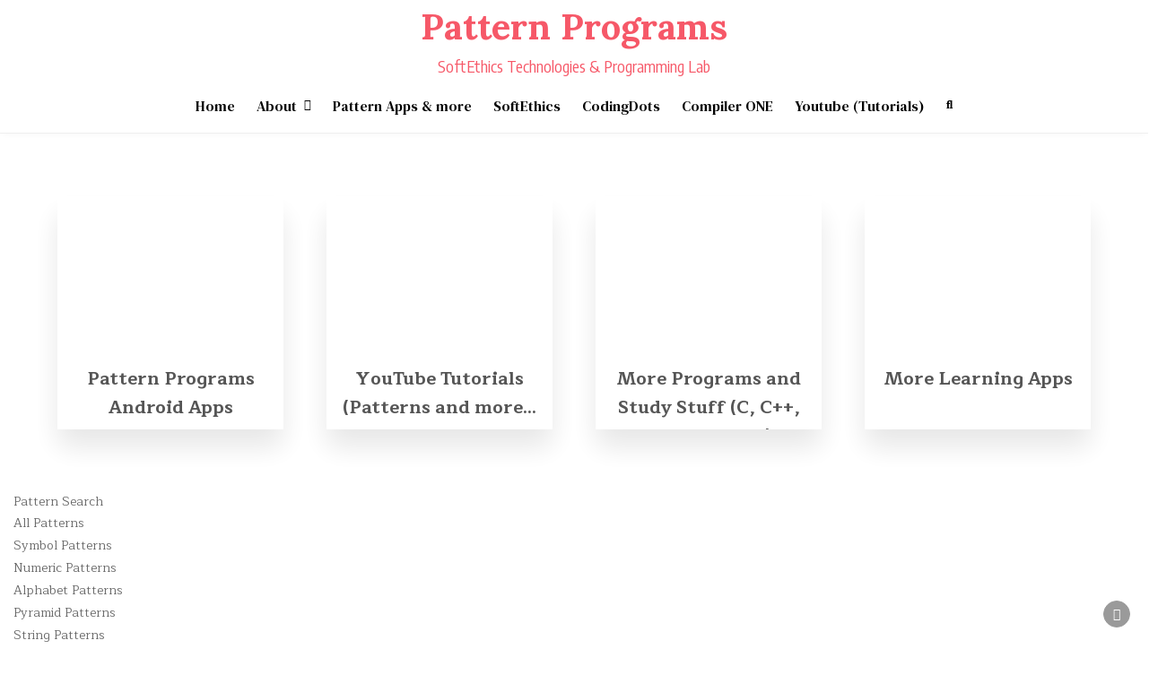

--- FILE ---
content_type: text/html; charset=UTF-8
request_url: https://patternprograms.dev/334_915-min/
body_size: 54614
content:
<!DOCTYPE html>
<html dir="ltr" lang="en-US" prefix="og: https://ogp.me/ns#">
<head>
<meta charset="UTF-8">
<meta name="viewport" content="width=device-width, initial-scale=1.0">
<link rel="profile" href="http://gmpg.org/xfn/11">
<title>334_915.min • Pattern Programs</title>
<style>
#wpadminbar #wp-admin-bar-wccp_free_top_button .ab-icon:before {
	content: "\f160";
	color: #02CA02;
	top: 3px;
}
#wpadminbar #wp-admin-bar-wccp_free_top_button .ab-icon {
	transform: rotate(45deg);
}
</style>

		<!-- All in One SEO 4.9.3 - aioseo.com -->
	<meta name="description" content="patternprogram_334 softethics" />
	<meta name="robots" content="max-image-preview:large" />
	<meta name="author" content="sumittiwari0900"/>
	<link rel="canonical" href="https://patternprograms.dev/334_915-min/" />
	<meta name="generator" content="All in One SEO (AIOSEO) 4.9.3" />
		<meta property="og:locale" content="en_US" />
		<meta property="og:site_name" content="Pattern Programs • SoftEthics Technologies &amp; Programming Lab" />
		<meta property="og:type" content="article" />
		<meta property="og:title" content="334_915.min • Pattern Programs" />
		<meta property="og:description" content="patternprogram_334 softethics" />
		<meta property="og:url" content="https://patternprograms.dev/334_915-min/" />
		<meta property="og:image" content="https://patternprograms.dev/wp-content/uploads/2021/05/patternprogramslogo.png" />
		<meta property="og:image:secure_url" content="https://patternprograms.dev/wp-content/uploads/2021/05/patternprogramslogo.png" />
		<meta property="og:image:width" content="512" />
		<meta property="og:image:height" content="512" />
		<meta property="article:published_time" content="2021-05-20T13:36:49+00:00" />
		<meta property="article:modified_time" content="2021-05-21T14:51:41+00:00" />
		<meta name="twitter:card" content="summary" />
		<meta name="twitter:title" content="334_915.min • Pattern Programs" />
		<meta name="twitter:description" content="patternprogram_334 softethics" />
		<meta name="twitter:image" content="https://patternprograms.dev/wp-content/uploads/2021/05/patternprogramslogo.png" />
		<script data-jetpack-boost="ignore" type="application/ld+json" class="aioseo-schema">
			{"@context":"https:\/\/schema.org","@graph":[{"@type":"BreadcrumbList","@id":"https:\/\/patternprograms.dev\/334_915-min\/#breadcrumblist","itemListElement":[{"@type":"ListItem","@id":"https:\/\/patternprograms.dev#listItem","position":1,"name":"Home","item":"https:\/\/patternprograms.dev","nextItem":{"@type":"ListItem","@id":"https:\/\/patternprograms.dev\/334_915-min\/#listItem","name":"334_915.min"}},{"@type":"ListItem","@id":"https:\/\/patternprograms.dev\/334_915-min\/#listItem","position":2,"name":"334_915.min","previousItem":{"@type":"ListItem","@id":"https:\/\/patternprograms.dev#listItem","name":"Home"}}]},{"@type":"ItemPage","@id":"https:\/\/patternprograms.dev\/334_915-min\/#itempage","url":"https:\/\/patternprograms.dev\/334_915-min\/","name":"334_915.min \u2022 Pattern Programs","description":"patternprogram_334 softethics","inLanguage":"en-US","isPartOf":{"@id":"https:\/\/patternprograms.dev\/#website"},"breadcrumb":{"@id":"https:\/\/patternprograms.dev\/334_915-min\/#breadcrumblist"},"author":{"@id":"https:\/\/patternprograms.dev\/author\/sumittiwari0900\/#author"},"creator":{"@id":"https:\/\/patternprograms.dev\/author\/sumittiwari0900\/#author"},"datePublished":"2021-05-20T13:36:49+00:00","dateModified":"2021-05-21T14:51:41+00:00"},{"@type":"Organization","@id":"https:\/\/patternprograms.dev\/#organization","name":"Pattern Programs","description":"SoftEthics Technologies & Programming Lab","url":"https:\/\/patternprograms.dev\/","telephone":"+917611133367","logo":{"@type":"ImageObject","url":"https:\/\/patternprograms.dev\/wp-content\/uploads\/2021\/05\/patternprogramslogo.png","@id":"https:\/\/patternprograms.dev\/334_915-min\/#organizationLogo","width":512,"height":512,"caption":"patternprogramslogo"},"image":{"@id":"https:\/\/patternprograms.dev\/334_915-min\/#organizationLogo"},"sameAs":["https:\/\/www.youtube.com\/c\/softethics?sub_confirmation=1"]},{"@type":"Person","@id":"https:\/\/patternprograms.dev\/author\/sumittiwari0900\/#author","url":"https:\/\/patternprograms.dev\/author\/sumittiwari0900\/","name":"sumittiwari0900","image":{"@type":"ImageObject","@id":"https:\/\/patternprograms.dev\/334_915-min\/#authorImage","url":"https:\/\/secure.gravatar.com\/avatar\/75d61c2527e2d47a304aaeaba3444ab0617f13dabe799b6ccfcbcc91ef50caaf?s=96&d=mm&r=g","width":96,"height":96,"caption":"sumittiwari0900"}},{"@type":"WebSite","@id":"https:\/\/patternprograms.dev\/#website","url":"https:\/\/patternprograms.dev\/","name":"Pattern Programs","description":"SoftEthics Technologies & Programming Lab","inLanguage":"en-US","publisher":{"@id":"https:\/\/patternprograms.dev\/#organization"}}]}
		</script>
		<!-- All in One SEO -->

<link rel='dns-prefetch' href='//www.google.com' />
<link rel='dns-prefetch' href='//fonts.googleapis.com' />
<link rel="alternate" type="application/rss+xml" title="Pattern Programs &raquo; Feed" href="https://patternprograms.dev/feed/" />
<link rel="alternate" type="application/rss+xml" title="Pattern Programs &raquo; Comments Feed" href="https://patternprograms.dev/comments/feed/" />
<link rel="alternate" type="application/rss+xml" title="Pattern Programs &raquo; 334_915.min Comments Feed" href="https://patternprograms.dev/feed/?attachment_id=1613" />
<link rel="alternate" title="oEmbed (JSON)" type="application/json+oembed" href="https://patternprograms.dev/wp-json/oembed/1.0/embed?url=https%3A%2F%2Fpatternprograms.dev%2F334_915-min%2F" />
<link rel="alternate" title="oEmbed (XML)" type="text/xml+oembed" href="https://patternprograms.dev/wp-json/oembed/1.0/embed?url=https%3A%2F%2Fpatternprograms.dev%2F334_915-min%2F&#038;format=xml" />
		<!-- This site uses the Google Analytics by MonsterInsights plugin v9.11.1 - Using Analytics tracking - https://www.monsterinsights.com/ -->
		<!-- Note: MonsterInsights is not currently configured on this site. The site owner needs to authenticate with Google Analytics in the MonsterInsights settings panel. -->
					<!-- No tracking code set -->
				<!-- / Google Analytics by MonsterInsights -->
		<style id='wp-img-auto-sizes-contain-inline-css' type='text/css'>
img:is([sizes=auto i],[sizes^="auto," i]){contain-intrinsic-size:3000px 1500px}
/*# sourceURL=wp-img-auto-sizes-contain-inline-css */
</style>
<link rel='stylesheet' id='savrix-style.css-css' href='https://patternprograms.dev/wp-content/plugins/savrix-android-market/savrix-style.css?ver=6.9' type='text/css' media='all' />

<link rel='stylesheet' id='swiper-css' href='https://patternprograms.dev/wp-content/plugins/elementor/assets/lib/swiper/v8/css/swiper.min.css?ver=8.4.5' type='text/css' media='all' />
<link rel='stylesheet' id='e-swiper-css' href='https://patternprograms.dev/wp-content/plugins/elementor/assets/css/conditionals/e-swiper.min.css?ver=3.34.2' type='text/css' media='all' />
<link rel='stylesheet' id='pg-helper-css' href='https://patternprograms.dev/wp-content/plugins/pixel-gallery/assets/css/pg-helper.css?ver=2.0.1' type='text/css' media='all' />
<link rel='stylesheet' id='pg-font-css' href='https://patternprograms.dev/wp-content/plugins/pixel-gallery/assets/css/pg-font.css?ver=2.0.1' type='text/css' media='all' />
<style id='wp-emoji-styles-inline-css' type='text/css'>

	img.wp-smiley, img.emoji {
		display: inline !important;
		border: none !important;
		box-shadow: none !important;
		height: 1em !important;
		width: 1em !important;
		margin: 0 0.07em !important;
		vertical-align: -0.1em !important;
		background: none !important;
		padding: 0 !important;
	}
/*# sourceURL=wp-emoji-styles-inline-css */
</style>
<link rel='stylesheet' id='wp-block-library-css' href='https://patternprograms.dev/wp-includes/css/dist/block-library/style.min.css?ver=6.9' type='text/css' media='all' />
<style id='classic-theme-styles-inline-css' type='text/css'>
/*! This file is auto-generated */
.wp-block-button__link{color:#fff;background-color:#32373c;border-radius:9999px;box-shadow:none;text-decoration:none;padding:calc(.667em + 2px) calc(1.333em + 2px);font-size:1.125em}.wp-block-file__button{background:#32373c;color:#fff;text-decoration:none}
/*# sourceURL=/wp-includes/css/classic-themes.min.css */
</style>
<link rel='stylesheet' id='ultimate_blocks-cgb-style-css-css' href='https://patternprograms.dev/wp-content/plugins/ultimate-blocks/dist/blocks.style.build.css?ver=3.4.9' type='text/css' media='all' />
<link rel='stylesheet' id='aioseo/css/src/vue/standalone/blocks/table-of-contents/global.scss-css' href='https://patternprograms.dev/wp-content/plugins/all-in-one-seo-pack/dist/Lite/assets/css/table-of-contents/global.e90f6d47.css?ver=4.9.3' type='text/css' media='all' />
<style id='ar-viewer-ar-viewer-style-inline-css' type='text/css'>
.bdt-ar-viewer{display:flex;justify-content:var(--ar-viewer-align-desktop,center)}@media(max-width:64em){.bdt-ar-viewer{justify-content:var(--ar-viewer-align-tablet,center)}}@media(max-width:37.5em){.bdt-ar-viewer{justify-content:var(--ar-viewer-align-mobile,center)}}.bdt-ar-viewer model-viewer{height:var(--ar-viewer-height-desktop,400px);width:var(--ar-viewer-width-desktop,400px)}@media(max-width:64em){.bdt-ar-viewer model-viewer{height:var(--ar-viewer-height-tablet,400px);width:var(--ar-viewer-width-tablet,400px)}}@media(max-width:37.5em){.bdt-ar-viewer model-viewer{height:var(--ar-viewer-height-mobile,300px);width:var(--ar-viewer-width-mobile,300px)}}

/*# sourceURL=https://patternprograms.dev/wp-content/plugins/ar-viewer/build/blocks/ar-viewer/style-index.css */
</style>
<link rel='stylesheet' id='codemirror-blocks-code-block-style-css' href='https://patternprograms.dev/wp-content/plugins/wp-codemirror-block/build/style-index.css?ver=2.0.0' type='text/css' media='all' />
<link rel='stylesheet' id='zolo-container-style-css' href='https://patternprograms.dev/wp-content/plugins/zoloblocks/build/blocks/container/style-index.css?ver=6.9' type='text/css' media='all' />
<style id='zolo-accordion-style-inline-css' type='text/css'>
.wp-block-zolo-accordion-child{--zolo-child-margin:8px 0 0;--zolo-trigger-padding:24px 20px;--zolo-trigger-gap:10px;--zolo-inner-padding:20px;--zolo-toggle-icon-color:#111;--zolo-toggle-icon-size:16px;border-color:var(--zoloblocks-item-border-color);border-radius:var(--zolo-item-border-radius);border-style:var(--zolo-item-border-style);border-width:var(--zolo-item-border-width);box-sizing:border-box;margin:var(--zolo-child-margin);overflow:hidden;transition:all .2s ease}.zolo-accordion-item{box-sizing:border-box}.zolo-accordion-item.js-enabled .zolo-accordion-panel{visibility:hidden}.zolo-accordion-item.is-active .zolo-accordion-panel{visibility:visible}.zolo-accordion-item.is-active .zolo-accordion-collapsed-mode{display:none}.zolo-accordion-item.is-active .zolo-accordion-expanded-mode{display:block}.zolo-accordion-wrap .ac-header{margin:0;padding:0}.zolo-accordion-wrap .ac-trigger{align-items:center;background-color:var(--zoloblocks-item-bg-color);border:0;cursor:pointer;display:flex;gap:var(--zolo-trigger-gap);justify-content:space-between;outline:none;padding:var(--zolo-trigger-padding);transition:color .25s ease;width:100%}.zolo-accordion-wrap .zolo-accordion-head-title{--zolo-head-title-color:#111;color:var(--zolo-head-title-color);font-size:20px;margin:0;text-align:left;transition:all .2s ease}.zolo-accordion-panel{overflow:hidden;transition-property:height,visibility;transition-timing-function:ease}.zolo-accordion-inner{overflow:hidden;padding:var(--zolo-inner-padding)}.zolo-accordion-expanded-mode{display:none}.zolo-accordion-toggle{align-items:center;display:flex;justify-content:center}.zolo-accordion-toggle svg{display:block;fill:var(--zolo-toggle-icon-color);height:var(--zolo-toggle-icon-size);width:var(--zolo-toggle-icon-size)}

/*# sourceURL=https://patternprograms.dev/wp-content/plugins/zoloblocks/build/blocks/accordion/style-index.css */
</style>
<link rel='stylesheet' id='zolo-advanced-button-style-css' href='https://patternprograms.dev/wp-content/plugins/zoloblocks/build/blocks/advanced-button/style-index.css?ver=6.9' type='text/css' media='all' />
<style id='zolo-advanced-heading-style-inline-css' type='text/css'>
.wp-block-zolo-advanced-heading{--zolo-subtitle-color:#262729;--zolo-subtitle-margin:0 0 8px;--zolo-main-title-color:#202224;--zolo-ah-title-color:#202224;--zolo-ah-title-margin:0;--zolo-separator-border-width:3px;--zolo-separator-width:80px;--zolo-transparent-heading-margin:0;box-sizing:border-box;position:relative}.wp-block-zolo-advanced-heading img{vertical-align:middle;width:1.4em}.wp-block-zolo-advanced-heading .zolo-ah-subtitle{color:var(--zolo-subtitle-color);display:inline-block;font-size:16px;font-weight:500;margin:var(--zolo-subtitle-margin);text-transform:capitalize}.wp-block-zolo-advanced-heading .zolo-transparent-heading-wrap{left:0;position:absolute;right:0;top:50%;transform:translateY(-50%)}.wp-block-zolo-advanced-heading .zolo-ah-title{margin:var(--zolo-ah-title-margin);position:relative}.wp-block-zolo-advanced-heading .zolo-ah-main-title,.wp-block-zolo-advanced-heading .zolo-ah-title{display:block;font-size:clamp(1.5rem,4vw,2.25rem);font-weight:700;z-index:1}.wp-block-zolo-advanced-heading .zolo-ah-main-title:hover,.wp-block-zolo-advanced-heading .zolo-ah-title:hover{text-decoration:none}.wp-block-zolo-advanced-heading .zolo-ah-main-title{color:var(--zolo-main-title-color);line-height:1.5}.wp-block-zolo-advanced-heading .zolo-ah-title{color:var(--zolo-ah-title-color)}.wp-block-zolo-advanced-heading .zolo-transparent-heading{font-size:clamp(2.25rem,7vw,4.375rem);font-weight:900;margin:var(--zolo-transparent-heading-margin);text-transform:uppercase}.wp-block-zolo-advanced-heading .zolo-ah-separator{border-color:var(--zoloblocks-brand-color);border-width:var(--zolo-separator-border-width);width:var(--zolo-separator-width)}.zolo-block-wrapper{position:relative}.zolo-ah-style-3 .zolo-ah-title{-webkit-background-clip:text;-webkit-text-fill-color:transparent;background-position:50%;background-size:contain}.zolo-separator-wrapper{display:inline-flex}.zolo-transform-origin-top-left{transform-origin:0 0}.zolo-transform-origin-top-center{transform-origin:50% 0}.zolo-transform-origin-top-right{transform-origin:100% 0}.zolo-transform-origin-center-left{transform-origin:0 50%}.zolo-transform-origin-center-right{transform-origin:100% 50%}.zolo-transform-origin-bottom-left{transform-origin:0 100%}.zolo-transform-origin-bottom-center{transform-origin:50% 100%}.zolo-transform-origin-bottom-right{transform-origin:100% 100%}.zolo-text-gradient-color .zolo-ah-title .zolo-ah-main-title,.zolo-text-gradient-color .zolo-ah-title .zolo-ah-main-title div{background:-webkit-linear-gradient(45deg,#09009f,#00ff95 80%);-webkit-background-clip:text;display:inline-block;-webkit-text-fill-color:transparent;background-position:50%;background-size:contain;color:transparent}

/*# sourceURL=https://patternprograms.dev/wp-content/plugins/zoloblocks/build/blocks/advanced-heading/style-index.css */
</style>
<link rel='stylesheet' id='zolo-advanced-icon-box-style-css' href='https://patternprograms.dev/wp-content/plugins/zoloblocks/build/blocks/advanced-icon-box/style-index.css?ver=6.9' type='text/css' media='all' />
<link rel='stylesheet' id='zolo-advanced-image-style-css' href='https://patternprograms.dev/wp-content/plugins/zoloblocks/build/blocks/advanced-image/style-index.css?ver=6.9' type='text/css' media='all' />
<style id='zolo-advanced-paragraph-style-inline-css' type='text/css'>
.wp-block-zolo-advanced-paragraph{margin:0}.wp-block-zolo-advanced-paragraph a{color:#2667ff}.wp-block-zolo-advanced-paragraph a:hover{color:#084be9}.wp-block-zolo-advanced-paragraph.zolo-text-gradient-color{background:-webkit-linear-gradient(45deg,#09009f,#00ff95 80%);-webkit-background-clip:text;display:block;-webkit-text-fill-color:transparent;background-position:50%;background-size:contain;color:transparent}.wp-block-zolo-advanced-paragraph.has-dropcap{text-align:left!important}.wp-block-zolo-advanced-paragraph.has-dropcap:first-letter{float:left;font-size:2em;font-weight:700;line-height:1;margin-right:.1em}

/*# sourceURL=https://patternprograms.dev/wp-content/plugins/zoloblocks/build/blocks/advanced-paragraph/style-index.css */
</style>
<link rel='stylesheet' id='zolo-advanced-search-style-css' href='https://patternprograms.dev/wp-content/plugins/zoloblocks/build/blocks/advanced-search/style-index.css?ver=6.9' type='text/css' media='all' />
<style id='zolo-author-style-inline-css' type='text/css'>
.zolo-author-wrap{--zolo-border-color:#e9edf4;--zolo-bg-color:#fff;--zolo-font-color:#6d727d;--zolo-hover-color:#ef233c;--zolo-description-color:#8d99ae;--zolo-title-color:#2b2d42;--zolo-post-border-color:#d8dbe0;display:grid;gap:30px}.zolo-author-wrap.zolo-grid{grid-template-columns:repeat(2,1fr)}.zolo-author-wrap .zolo-item{background-color:var(--zolo-bg-color);border:1px solid var(--zolo-border-color);border-radius:10px;position:relative;transition:all .3s ease}.zolo-author-wrap .zolo-post-count{border:1px solid var(--zolo-post-border-color);border-radius:6px;color:var(--zolo-font-color);font-size:12px;line-height:1;padding:6px 8px;position:absolute;right:0;text-transform:capitalize;top:0}.zolo-author-wrap .zolo-content{box-sizing:border-box;position:relative;width:100%;z-index:1}.zolo-author-wrap .zolo-name{margin:0 0 2px}.zolo-author-wrap .zolo-name a{color:var(--zolo-title-color);display:inline-flex;font-size:18px;font-weight:600;line-height:1;text-decoration:none;text-transform:capitalize;transition:all .3s ease}.zolo-author-wrap .zolo-name a:hover{color:var(--zolo-hover-color)}.zolo-author-wrap .zolo-description{padding-top:10px}.zolo-author-wrap .zolo-description,.zolo-author-wrap .zolo-role{color:var(--zolo-description-color);font-size:15px}.zolo-author-wrap .zolo-link{align-items:center;display:inline-flex;gap:10px;margin-top:15px}.zolo-author-wrap .zolo-link a{color:var(--zolo-description-color);transition:all .3s ease}.zolo-author-wrap .zolo-link a svg{display:block;height:18px;width:18px}.zolo-author-wrap .zolo-link a:hover{color:var(--zolo-hover-color)}.zolo-author-wrap.zolo-grid .zolo-post-count{margin:clamp(15px,2.5vw,30px)}.zolo-author-wrap.zolo-grid .zolo-content{text-align:center}.zolo-author-wrap.zolo-grid .zolo-link{justify-content:center}.zolo-author-wrap.zolo-grid .zolo-item{padding:clamp(15px,2.5vw,30px)}.zolo-author-wrap.zolo-grid .zolo-image{margin:35px 30px 20px;text-align:center}.zolo-author-wrap.zolo-grid .zolo-image a img{border-radius:100%;height:150px;max-width:unset;-o-object-fit:cover;object-fit:cover;width:150px}@media(min-width:768px){.zolo-author-wrap.zolo-grid{grid-template-columns:repeat(3,1fr)}}@media(min-width:1024px){.zolo-author-wrap.zolo-grid{grid-template-columns:repeat(4,1fr)}}

/*# sourceURL=https://patternprograms.dev/wp-content/plugins/zoloblocks/build/blocks/author/style-index.css */
</style>
<style id='zolo-brand-child-style-inline-css' type='text/css'>
.zb-brand-title-link{display:inline-block}

/*# sourceURL=https://patternprograms.dev/wp-content/plugins/zoloblocks/build/blocks/brand-child/style-index.css */
</style>
<link rel='stylesheet' id='zolo-brand-grid-style-css' href='https://patternprograms.dev/wp-content/plugins/zoloblocks/build/blocks/brand-grid/style-index.css?ver=6.9' type='text/css' media='all' />
<style id='zolo-breadcrumbs-style-inline-css' type='text/css'>
.zolo-breadcrumbs-wrap .breadcrumb-items{list-style:none;margin:0;padding:0}.zolo-breadcrumbs-wrap .breadcrumb-item,.zolo-breadcrumbs-wrap .breadcrumb-item a,.zolo-breadcrumbs-wrap .breadcrumb-items{align-items:center;display:inline-flex;gap:6px}.zolo-breadcrumbs-wrap.hide-current .breadcrumb-item.current,.zolo-breadcrumbs-wrap.hide-current .breadcrumb-item:nth-last-child(2) .separator,.zolo-breadcrumbs-wrap.hide-home .breadcrumb-item.home{display:none}.zolo-breadcrumbs-wrap svg{display:block;height:1em;width:1em}.zolo-breadcrumbs-wrap .name{color:#4c4c4e;font-size:16px;text-decoration:none;transition:color .3s}.zolo-breadcrumbs-wrap .separator svg{fill:currentColor;font-size:14px}

/*# sourceURL=https://patternprograms.dev/wp-content/plugins/zoloblocks/build/blocks/breadcrumbs/style-index.css */
</style>
<style id='zolo-business-hour-style-inline-css' type='text/css'>
.wp-block-zolo-business-hour{display:flex;flex-direction:column;gap:20px}.wp-block-zolo-business-hour .zolo-biz-hours-item,.wp-block-zolo-business-hour .zolo-biz-hours-item-closed{align-items:center;display:flex;gap:15px;justify-content:space-between}.wp-block-zolo-business-hour .zolo-biz-time-wrap{align-items:center;display:flex;gap:6px}.wp-block-zolo-business-hour .zolo-biz-day,.wp-block-zolo-business-hour .zolo-biz-day-closed{font-size:clamp(1rem,1.5vw,1.125rem);font-weight:500}.wp-block-zolo-business-hour .zolo-biz-day-closed,.wp-block-zolo-business-hour .zolo-business-closed{color:red}.wp-block-zolo-business-hour .zolo-biz-time{color:#46474b;font-size:16px}.wp-block-zolo-business-hour .zolo-business-closed-time{color:red;display:inline-block}.wp-block-zolo-business-hour .zolo-biz-closed-text{font-size:clamp(1rem,1.5vw,1.125rem)}.wp-block-zolo-business-hour .zolo-biz-current-date .zolo-biz-day,.wp-block-zolo-business-hour .zolo-biz-current-date .zolo-biz-time,.wp-block-zolo-business-hour .zolo-biz-current-date .zolo-biz-time-separator{color:#4680ff;font-weight:700}.wp-block-zolo-business-hour.zolo-biz-hours-style-2{gap:0}.wp-block-zolo-business-hour.zolo-biz-hours-style-2 .zolo-biz-hours-item{border-radius:4px;padding:20px 15px}.wp-block-zolo-business-hour.zolo-biz-hours-style-2 .zolo-biz-hours-item-closed{border-radius:4px;color:red;padding:20px 15px}.wp-block-zolo-business-hour.zolo-biz-hours-style-2 .zolo-biz-hours-item-closed.zolo-hour-closed:nth-of-type(odd),.wp-block-zolo-business-hour.zolo-biz-hours-style-2 .zolo-biz-hours-item:nth-of-type(odd){background-color:#f5f5f5}

/*# sourceURL=https://patternprograms.dev/wp-content/plugins/zoloblocks/build/blocks/business-hour/style-index.css */
</style>
<style id='zolo-charts-style-inline-css' type='text/css'>
.wp-block-zolo-charts{border:1px solid #e6e6e6;border-radius:4px;box-shadow:0 1px 1px rgba(0,0,0,.04);box-sizing:border-box;height:auto;padding:20px;width:100%}

/*# sourceURL=https://patternprograms.dev/wp-content/plugins/zoloblocks/build/blocks/charts/style-index.css */
</style>
<style id='zolo-checkbox-field-style-inline-css' type='text/css'>
.wp-block-zolo-checkbox-field .zolo-field-input-item{display:flex;gap:10px}.wp-block-zolo-checkbox-field .zolo-field-input-item label{align-items:center;display:flex;gap:10px}.wp-block-zolo-checkbox-field.zolo-form-checkbox-col .zolo-field-input-item{flex-direction:column}.wp-block-zolo-checkbox-field.zolo-form-checkbox-row .zolo-field-input-item{flex-direction:row}.wp-block-zolo-checkbox-field input[type=checkbox]:checked:before{opacity:0}

/*# sourceURL=https://patternprograms.dev/wp-content/plugins/zoloblocks/build/blocks/checkbox-field/style-index.css */
</style>
<link rel='stylesheet' id='zolo-countdown-style-css' href='https://patternprograms.dev/wp-content/plugins/zoloblocks/build/blocks/countdown/style-index.css?ver=6.9' type='text/css' media='all' />
<style id='zolo-counter-style-inline-css' type='text/css'>
.wp-block-zolo-counter{--zolo-item-padding:clamp(2.5rem,5vw,3.5rem);--zolo-item-gap:15px;--zolo-count-marign:0 0 15px;--zolo-count-text-color:#20232a;--zolo-icon-size:30px;--zolo-icon-color:var(--zoloblocks-brand-color);--zolo-title-text-color:#717274;--zolo-title-margin:0;--zolo-icon-margin:0;--zolo-icon-svg-margin:0 0 0}.wp-block-zolo-counter .zolo-counter-item{background-color:var(--zoloblocks-item-bg-color);border-color:var(--zoloblocks-item-border-color);border-radius:var(--zolo-item-border-radius);border-style:var(--zolo-item-border-style);border-width:var(--zolo-item-border-width);box-sizing:border-box;overflow:hidden;padding:var(--zolo-item-padding);text-align:center}.wp-block-zolo-counter .zolo-counter-count{color:var(--zolo-count-text-color);display:inline-block;font-size:40px;font-weight:700;line-height:1;margin:var(--zolo-count-marign)}.wp-block-zolo-counter .zolo__display-icon{display:inline-block;margin-bottom:15px}.wp-block-zolo-counter .zolo-counter-icon img{box-sizing:border-box;max-width:100%;vertical-align:middle}.wp-block-zolo-counter .zolo-counter-icon svg{box-sizing:content-box;display:block;fill:var(--zolo-icon-color);height:var(--zolo-icon-size);width:var(--zolo-icon-size)}.wp-block-zolo-counter .zolo-counter-title{color:var(--zolo-title-text-color);display:block;font-size:18px;margin:var(--zolo-title-margin)}.wp-block-zolo-counter .zolo-counter-wrap.counter-align-right .zolo-counter-item,.wp-block-zolo-counter .zolo-counter-wrap.style-1 .zolo-counter-item{align-items:flex-start;display:flex;gap:var(--zolo-item-gap);text-align:left}.wp-block-zolo-counter .zolo-counter-wrap.counter-align-right .zolo-counter-icon,.wp-block-zolo-counter .zolo-counter-wrap.style-1 .zolo-counter-icon{margin:var(--zolo-icon-margin)}.wp-block-zolo-counter .zolo-counter-wrap.counter-align-right .zolo-counter-icon svg,.wp-block-zolo-counter .zolo-counter-wrap.style-1 .zolo-counter-icon svg{margin-bottom:var(--zolo-icon-svg-margin)}.wp-block-zolo-counter .zolo-counter-wrap.counter-align-right .zolo-counter-item{flex-direction:row-reverse;text-align:right}.wp-block-zolo-counter .zolo-counter-wrap.zolo-content-inline .zolo-counter-inner-content{align-items:center;display:inline-flex}.wp-block-zolo-counter .zolo-counter-wrap.zolo-content-inline .zolo-counter-count{margin:0}.wp-block-zolo-counter .zolo-counter-wrap.zolo-content-inline .zolo-counter-title{margin-left:10px}

/*# sourceURL=https://patternprograms.dev/wp-content/plugins/zoloblocks/build/blocks/counter/style-index.css */
</style>
<link rel='stylesheet' id='zolo-cta-style-css' href='https://patternprograms.dev/wp-content/plugins/zoloblocks/build/blocks/cta/style-index.css?ver=6.9' type='text/css' media='all' />
<style id='zolo-dual-button-style-inline-css' type='text/css'>
.wp-block-zolo-dual-button{align-items:center;display:flex;justify-content:center}.wp-block-zolo-dual-button .zolo-btn-group{align-items:center;display:flex;gap:0;position:relative;width:350px}.wp-block-zolo-dual-button .zolo-btn{align-items:center;border:0;color:#fff;cursor:pointer;display:inline-flex;font-size:14px;font-weight:700;gap:10px;justify-content:center;padding:18px;text-decoration:none;transition:all .3s ease;width:100%}.wp-block-zolo-dual-button .zolo-btn-first{background:var(--zoloblocks-brand-color);border-bottom-left-radius:var(--zoloblocks-button-border-radius);border-top-left-radius:var(--zoloblocks-button-border-radius)}.wp-block-zolo-dual-button .zolo-btn-first:hover{background:var(--zoloblocks-brand-color-hover)}.wp-block-zolo-dual-button .zolo-btn-second{background:#1b1e2d;border-bottom-right-radius:var(--zoloblocks-button-border-radius);border-top-right-radius:var(--zoloblocks-button-border-radius)}.wp-block-zolo-dual-button .zolo-btn-second:hover{background:#000}.wp-block-zolo-dual-button .zolo__display-icon svg{display:block;fill:currentColor;height:18px;width:18px}.wp-block-zolo-dual-button .zolo-btn-label{position:relative;z-index:2}.wp-block-zolo-dual-button .zolo-btn-separator{align-items:center;background:#fff;border-radius:50%;box-shadow:0 0 0 6px hsla(0,0%,100%,.2);color:#4d4c54;display:flex;font-size:14px;font-weight:500;height:34px;justify-content:center;left:50%;position:absolute;top:50%;transform:translate(-50%,-50%);width:34px;z-index:10}@media(max-width:768px){.wp-block-zolo-dual-button .zolo-btn-group{width:100%}}

/*# sourceURL=https://patternprograms.dev/wp-content/plugins/zoloblocks/build/blocks/dual-button/style-index.css */
</style>
<style id='zolo-fancy-list-style-inline-css' type='text/css'>
.wp-block-zolo-fancy-list{box-sizing:border-box}.wp-block-zolo-fancy-list .zolo-fancy-list-container{align-items:center;display:grid}.wp-block-zolo-fancy-list .zolo-fancy-list-container .wp-block-zolo-fancy-list-child{text-decoration:none}

/*# sourceURL=https://patternprograms.dev/wp-content/plugins/zoloblocks/build/blocks/fancy-list/style-index.css */
</style>
<style id='zolo-fancy-list-child-style-inline-css' type='text/css'>
.wp-block-zolo-fancy-list-child{--zolo-item-gap:15px;--zolo-item-padding:25px;--zolo-content-gap:10px;--zolo-title-margin:0;--zolo-title-text-color:#06031d;--zolo-desc-text-color:#595760;--zolo-icon-padding:10px;--zolo-number-padding:7px 17px;--zolo-icon-size:16px;--zolo-img-size:50px;align-items:center;background-color:var(--zoloblocks-item-bg-color);border-color:var(--zoloblocks-item-border-color);border-radius:var(--zolo-item-border-radius);border-style:var(--zolo-item-border-style);border-width:var(--zolo-item-border-width);box-sizing:border-box;display:flex;gap:var(--zolo-item-gap);justify-content:space-between;padding:var(--zolo-item-padding);transition:background .3s,border-color,.3s,box-shadow .3s}.wp-block-zolo-fancy-list-child .zb-fancy-list-content{align-items:center;display:flex;flex:1;gap:var(--zolo-content-gap)}.wp-block-zolo-fancy-list-child .zb-fancy-list-inner-content{flex:1}.wp-block-zolo-fancy-list-child .zb-fancy-list-title{color:var(--zolo-title-text-color);font-size:20px;margin:var(--zolo-title-margin)}.wp-block-zolo-fancy-list-child .zb-fancy-list-text{color:var(--zolo-desc-text-color);font-size:14px;font-weight:400}.wp-block-zolo-fancy-list-child .zb-fancy-list-text,.wp-block-zolo-fancy-list-child .zb-fancy-list-title{transition:color .3s}.wp-block-zolo-fancy-list-child .zb-fancy-icon,.wp-block-zolo-fancy-list-child .zb-fancy-list-number{align-items:center;background-color:var(--zoloblocks-brand-color);border-radius:var(--zoloblocks-button-border-radius);color:var(--zoloblocks-brand-button-color);display:flex;justify-content:center;transition:color .3s,background .3s,border-color,.3s,box-shadow .3s}.wp-block-zolo-fancy-list-child .zb-fancy-icon{padding:var(--zolo-icon-padding)}.wp-block-zolo-fancy-list-child .zb-fancy-list-number{padding:var(--zolo-number-padding)}.wp-block-zolo-fancy-list-child .zb-fancy-icon svg{display:block;fill:var(--zoloblocks-brand-button-color);height:var(--zolo-icon-size);width:var(--zolo-icon-size)}.wp-block-zolo-fancy-list-child .zb-fancy-list-number{border-radius:var(--zoloblocks-button-border-radius);box-sizing:border-box}.wp-block-zolo-fancy-list-child .zb-fancy-list-image{border-radius:var(--zolo-item-border-radius);height:var(--zolo-img-size);overflow:hidden;width:var(--zolo-img-size)}.wp-block-zolo-fancy-list-child .zb-fancy-list-image img{border-radius:inherit;display:block;height:100%;-o-object-fit:cover;object-fit:cover;width:100%}.wp-block-zolo-fancy-list-child.fancy-list-align-right{flex-direction:row-reverse}.wp-block-zolo-fancy-list-child.fancy-list-align-right .zb-fancy-list-content,.wp-block-zolo-fancy-list-child.fancy-list-align-right .zb-fancy-list-item{flex-direction:row-reverse;text-align:right}

/*# sourceURL=https://patternprograms.dev/wp-content/plugins/zoloblocks/build/blocks/fancy-list-child/style-index.css */
</style>
<style id='zolo-flexbox-style-inline-css' type='text/css'>
.zolo-flexbox{align-items:center;display:flex;justify-content:center}.zolo-flexbox .zolo-flexbox{width:100%}

/*# sourceURL=https://patternprograms.dev/wp-content/plugins/zoloblocks/build/blocks/flexbox/style-index.css */
</style>
<link rel='stylesheet' id='zolo-flipbox-style-css' href='https://patternprograms.dev/wp-content/plugins/zoloblocks/build/blocks/flipbox/style-index.css?ver=6.9' type='text/css' media='all' />
<link rel='stylesheet' id='zolo-form-style-css' href='https://patternprograms.dev/wp-content/plugins/zoloblocks/build/blocks/form/style-index.css?ver=6.9' type='text/css' media='all' />
<style id='zolo-google-map-style-inline-css' type='text/css'>
.wp-block-zolo-google-map{--zolo-map-height:clamp(18.75rem,50vw,43.75rem);--zolo-marker-info-margin:10px 0 0;--zolo-gm-style-padding:15px}.wp-block-zolo-google-map .zolo-gmap-wrapper{height:var(--zolo-map-height);overflow:hidden}.wp-block-zolo-google-map .zolo-gmap-wrapper .gm-style-iw.gm-style-iw-c{line-height:1.4;max-width:300px!important;padding:var(--zolo-gm-style-padding);top:-35px}.wp-block-zolo-google-map .zolo-gmap-wrapper .gm-style-iw-tc{top:-35px}.wp-block-zolo-google-map .zolo-gmap-wrapper button.gm-ui-hover-effect{right:0!important;top:0!important}.wp-block-zolo-google-map .zolo-gmap-wrapper .zolo-gmap-marker-info{margin:var(--zolo-marker-info-margin)}

/*# sourceURL=https://patternprograms.dev/wp-content/plugins/zoloblocks/build/blocks/google-map/style-index.css */
</style>
<style id='zolo-icon-style-inline-css' type='text/css'>
.wp-block-zolo-icon{--zolo-icon-size:48px;align-items:center;display:flex;justify-content:center}.wp-block-zolo-icon .zolo__display-icon svg{display:block;height:var(--zolo-icon-size);width:var(--zolo-icon-size)}.wp-block-zolo-icon.zolo-icon-medium{--zolo-icon-size:64px}.wp-block-zolo-icon.zolo-icon-large{--zolo-icon-size:96px}

/*# sourceURL=https://patternprograms.dev/wp-content/plugins/zoloblocks/build/blocks/icon/style-index.css */
</style>
<link rel='stylesheet' id='zolo-image-compare-style-css' href='https://patternprograms.dev/wp-content/plugins/zoloblocks/build/blocks/image-compare/style-index.css?ver=6.9' type='text/css' media='all' />
<link rel='stylesheet' id='zolo-image-gallery-style-css' href='https://patternprograms.dev/wp-content/plugins/zoloblocks/build/blocks/image-gallery/style-index.css?ver=6.9' type='text/css' media='all' />
<link rel='stylesheet' id='zolo-lightbox-style-css' href='https://patternprograms.dev/wp-content/plugins/zoloblocks/build/blocks/lightbox/style-index.css?ver=6.9' type='text/css' media='all' />
<link rel='stylesheet' id='zolo-list-style-css' href='https://patternprograms.dev/wp-content/plugins/zoloblocks/build/blocks/list/style-index.css?ver=6.9' type='text/css' media='all' />
<style id='zolo-megamenu-style-inline-css' type='text/css'>


/*# sourceURL=https://patternprograms.dev/wp-content/plugins/zoloblocks/build/blocks/megamenu/style-index.css */
</style>
<link rel='stylesheet' id='zolo-navigation-style-css' href='https://patternprograms.dev/wp-content/plugins/zoloblocks/build/blocks/navigation/style-index.css?ver=6.9' type='text/css' media='all' />
<style id='zolo-navigation-item-style-inline-css' type='text/css'>
.zolo-navigation-wrapper .zolo-navigation-item .zolo-navigation-link{align-items:center;display:flex;justify-content:space-between;text-decoration:none}.zolo-navigation-wrapper .zolo-navigation-item .zolo-navigation-link .zolo-submenu-arrow{--zolo-submenu-arrow-size:12px;align-items:center;background:transparent;border:none;color:currentColor;cursor:pointer;display:flex;justify-content:center;padding:5px;pointer-events:none;z-index:99}.zolo-navigation-wrapper .zolo-navigation-item .zolo-navigation-link .zolo-submenu-arrow svg{color:inherit;display:block;fill:currentColor;font-size:inherit;height:var(--zolo-submenu-arrow-size);width:var(--zolo-submenu-arrow-size)}.zolo-navigation-wrapper .zolo-navigation-item.current-item a{color:var(--zoloblocks-brand-color)}.zolo-navigation-wrapper .zolo-navigation-item .zolo-navigation-submenu-wrapper{box-sizing:border-box;height:auto;height:0;left:0;opacity:0;pointer-events:none;position:absolute;text-align:-webkit-auto;text-align:auto;top:100%;transform:translateY(10px);transition:.3s ease-out;visibility:hidden;width:100%;z-index:999}.zolo-navigation-wrapper .zolo-navigation-item .zolo-navigation-submenu-wrapper>.wp-block-zolo-navigation-submenu .zolo-navigation-submenu-wrapper{left:100%;top:0;width:100%}.zolo-navigation-wrapper .zolo-navigation-item.has-child-selected .zolo-navigation-submenu-wrapper,.zolo-navigation-wrapper .zolo-navigation-item.is-selected .zolo-navigation-submenu-wrapper{background-color:#fff;box-shadow:0 5px 12px rgba(0,0,0,.15);height:auto;opacity:1;pointer-events:all;visibility:visible;width:auto}@media screen and (max-width:1023px){.zolo-navigation-wrapper .zolo-navigation-item.zolo-navigation-submenu-open>.zolo-navigation-submenu-wrapper{height:auto;opacity:1;pointer-events:all;visibility:visible}}.zolo-navigation-wrapper .zolo-navigation-item.has-megamenu{position:static}.zolo-navigation-wrapper.zolo-navigation-open .zolo-navigation-item .zolo-navigation-link .zolo-submenu-arrow{pointer-events:all}

/*# sourceURL=https://patternprograms.dev/wp-content/plugins/zoloblocks/build/blocks/navigation-item/style-index.css */
</style>
<style id='zolo-navigation-submenu-style-inline-css' type='text/css'>
.zolo-navigation-submenu-wrapper .wp-block-zolo-navigation-submenu{background-color:#fff;box-shadow:0 5px 12px rgba(0,0,0,.15);min-width:200px;padding:20px;position:relative;transition:all .4s ease;z-index:99}.zolo-navigation-submenu-wrapper .wp-block-zolo-navigation-submenu .zolo-navigation-submenu-add-btn{background:transparent;border:2px solid var(--zoloblocks-brand-color)!important;border-radius:6px!important;bottom:-50px;box-shadow:none!important;color:var(--zoloblocks-brand-color)!important;cursor:pointer;font-size:12px;font-weight:600;left:0;padding:12px;position:absolute}.zolo-navigation-submenu-wrapper .zolo-navigation-item{margin-bottom:15px}.zolo-navigation-submenu-wrapper .zolo-navigation-item:last-child{margin-bottom:0}.zolo-navigation-submenu-wrapper .zolo-navigation-item a{box-sizing:border-box;color:#2f2f33;font-size:14px;font-weight:400;width:100%}.zolo-navigation-submenu-wrapper .zolo-navigation-item a:hover{color:var(--zoloblocks-brand-color)}.zolo-navigation-submenu-wrapper .zolo-navigation-submenu-items{list-style-type:none;margin:0;padding:0}

/*# sourceURL=https://patternprograms.dev/wp-content/plugins/zoloblocks/build/blocks/navigation-submenu/style-index.css */
</style>
<link rel='stylesheet' id='zolo-newsletter-style-css' href='https://patternprograms.dev/wp-content/plugins/zoloblocks/build/blocks/newsletter/style-index.css?ver=6.9' type='text/css' media='all' />
<link rel='stylesheet' id='zolo-notice-style-css' href='https://patternprograms.dev/wp-content/plugins/zoloblocks/build/blocks/notice/style-index.css?ver=6.9' type='text/css' media='all' />
<link rel='stylesheet' id='zolo-popup-builder-style-css' href='https://patternprograms.dev/wp-content/plugins/zoloblocks/build/blocks/popup-builder/style-index.css?ver=6.9' type='text/css' media='all' />
<link rel='stylesheet' id='zolo-post-carousel-style-2-css' href='https://patternprograms.dev/wp-content/plugins/zoloblocks/build/blocks/post-carousel/style-index.css?ver=6.9' type='text/css' media='all' />
<style id='zolo-post-category-style-inline-css' type='text/css'>
.zolo-post-category-wrap{display:grid;grid-template-columns:repeat(4,1fr);grid-gap:10px}.zolo-post-category-wrap .zolo-category-name{color:#fff;font-weight:600;transition:all .3s ease}.zolo-post-category-wrap .zolo-category-count{align-items:center;background:hsla(0,0%,100%,.3);border-radius:6px;box-sizing:content-box;color:#fff;display:flex;font-size:13px;height:1em;justify-content:center;padding:10px;transition:all .3s ease;width:1em}.zolo-post-category-wrap .zolo-category-item{background:#2b2d42;border-radius:8px;overflow:hidden;padding:20px;position:relative;text-decoration:none!important}.zolo-post-category-wrap .zolo-content{align-items:center;display:flex;gap:15px;justify-content:space-between}.zolo-post-category-wrap .zolo-category-text{color:#e0e0e0;font-size:14px;margin:0;margin-bottom:0!important;transition:all .3s ease}.zolo-post-category-wrap .zolo-category-img{height:100%;width:100%}.zolo-post-category-wrap .zolo-category-img img{height:100%;-o-object-fit:cover;object-fit:cover;vertical-align:middle;width:100%}.zolo-post-category-wrap .zolo-category-link{align-items:center;background-color:#ddd;border-radius:6px;color:#29272e;display:inline-flex;font-size:14px;font-weight:600;gap:5px;justify-content:space-between;padding:10px;text-transform:capitalize}.zolo-post-category-wrap .zolo-category-link .zolo__display-icon svg{box-sizing:content-box;display:block;fill:currentColor;height:1em;width:1em}.zolo-post-category-wrap .zolo-category-link:hover{background-color:#fff}.zolo-post-category-wrap.zolo-category-style-1 .zolo-category-item{display:flex;flex-direction:column;justify-content:space-between}.zolo-post-category-wrap.zolo-category-style-1 .zolo-category-bottom-content .zolo-category-link{margin-top:15px}

/*# sourceURL=https://patternprograms.dev/wp-content/plugins/zoloblocks/build/blocks/post-category/style-index.css */
</style>
<style id='zolo-post-comments-style-inline-css' type='text/css'>
.zolo-post-comments-wrap{display:grid;grid-template-columns:repeat(1,1fr);grid-gap:50px}.zolo-post-comments-wrap .zolo-meta{align-items:center;display:flex;margin-bottom:15px}.zolo-post-comments-wrap .zolo-meta .zolo-avatar{margin-right:15px}.zolo-post-comments-wrap .zolo-meta .zolo-avatar img{--zolo-avatar-size:80px;border-radius:50%;height:var(--zolo-avatar-size);max-width:unset;vertical-align:middle;width:var(--zolo-avatar-size)}.zolo-post-comments-wrap .zolo-meta .zolo-author-name{color:#2b2d42;display:-webkit-box;font-size:18px;font-weight:500;-webkit-line-clamp:1;overflow:hidden;text-overflow:ellipsis;text-transform:capitalize;transition:color .3s ease;-webkit-box-orient:vertical;margin:0 0 7px;text-decoration:none}.zolo-post-comments-wrap .zolo-meta .zolo-author-name:hover{color:#ef233c}.zolo-post-comments-wrap .zolo-meta .zolo-date,.zolo-post-comments-wrap .zolo-text{color:#798184;font-size:14px}.zolo-post-comments-wrap .zolo-text{line-height:1.6;margin:0}

/*# sourceURL=https://patternprograms.dev/wp-content/plugins/zoloblocks/build/blocks/post-comments/style-index.css */
</style>
<style id='zolo-post-comments-form-style-inline-css' type='text/css'>
.wp-block-zolo-post-comments-form{--zolo-avatar-size:50px;--zolo-meta-spacing:15px;--zolo-form-item-gap:20px;--zolo-meta-bottom-content-spacing:calc(var(--zolo-avatar-size) + var(--zolo-meta-spacing));background-color:#fff;border-radius:10px;padding:clamp(30px,3vw,40px)}.wp-block-zolo-post-comments-form ul{list-style:none;margin:0;padding:0}.wp-block-zolo-post-comments-form .zolo-comment-count{font-weight:600;margin-bottom:10px}.wp-block-zolo-post-comments-form .zolo-comment-list{margin-bottom:30px}.wp-block-zolo-post-comments-form .zolo-comment-list .comment-meta .says{display:none}.wp-block-zolo-post-comments-form .zolo-comment-list .comment-body{border-bottom:0;display:block;margin:0;overflow:visible;padding:25px 25px 25px 65px;position:relative;transition:all .3s linear}.wp-block-zolo-post-comments-form .zolo-comment-list .comment-body img.avatar{border:0;border-radius:50%;box-sizing:border-box;height:auto;left:0;position:absolute;top:24px;width:var(--zolo-avatar-size)}.wp-block-zolo-post-comments-form .zolo-comment-list .comment-body a{text-decoration:none}.wp-block-zolo-post-comments-form .zolo-comment-list .children{margin-left:var(--zolo-meta-bottom-content-spacing)}.wp-block-zolo-post-comments-form .comment-reply-title{align-items:center;display:flex;font-size:20px;font-weight:600;justify-content:space-between;margin:0 0 30px}.wp-block-zolo-post-comments-form #cancel-comment-reply-link{font-size:18px;font-weight:500;text-decoration:none;transition:color .3s ease}.wp-block-zolo-post-comments-form .zolo-comment-form{display:flex;flex-direction:column;gap:var(--zolo-form-item-gap)}.wp-block-zolo-post-comments-form .zolo-comment-form .zolo-form-group-control{display:flex;flex-wrap:wrap;gap:var(--zolo-form-item-gap)}.wp-block-zolo-post-comments-form .zolo-comment-form .zolo-form-group{flex:1;min-width:150px}.wp-block-zolo-post-comments-form .zolo-comment-form .zolo-form-group #author,.wp-block-zolo-post-comments-form .zolo-comment-form .zolo-form-group #email,.wp-block-zolo-post-comments-form .zolo-comment-form .zolo-form-group #url,.wp-block-zolo-post-comments-form .zolo-comment-form .zolo-form-group textarea#comment{border:1px solid #ddd;border-radius:6px;box-sizing:border-box;outline:none;padding:15px;width:100%}.wp-block-zolo-post-comments-form .zolo-comment-form p{margin:0}.wp-block-zolo-post-comments-form .zolo-comment-form #submit{background-color:var(--zoloblocks-brand-color);border-radius:6px;color:#fff;cursor:pointer;font-weight:600;padding:14px 20px;transition:.3s ease}.wp-block-zolo-post-comments-form .zolo-comment-form #submit:hover{background-color:#2a7df0}

/*# sourceURL=https://patternprograms.dev/wp-content/plugins/zoloblocks/build/blocks/post-comments-form/style-index.css */
</style>
<style id='zolo-post-content-style-inline-css' type='text/css'>
.wp-block-zolo-post-content a{display:inline-block}

/*# sourceURL=https://patternprograms.dev/wp-content/plugins/zoloblocks/build/blocks/post-content/style-index.css */
</style>
<style id='zolo-post-featured-image-style-inline-css' type='text/css'>
.wp-block-zolo-post-featured-image img{height:100%;-o-object-fit:cover;object-fit:cover;transition:all .35s cubic-bezier(.645,.045,.355,1);vertical-align:middle;width:100%}

/*# sourceURL=https://patternprograms.dev/wp-content/plugins/zoloblocks/build/blocks/post-featured-image/style-index.css */
</style>
<link rel='stylesheet' id='zolo-post-grid-style-css' href='https://patternprograms.dev/wp-content/plugins/zoloblocks/build/blocks/post-grid/style-index.css?ver=6.9' type='text/css' media='all' />
<link rel='stylesheet' id='zolo-post-list-style-css' href='https://patternprograms.dev/wp-content/plugins/zoloblocks/build/blocks/post-list/style-index.css?ver=6.9' type='text/css' media='all' />
<style id='zolo-post-meta-style-inline-css' type='text/css'>
.wp-block-zolo-post-meta{align-items:center;display:flex;flex-wrap:wrap;gap:14px}.wp-block-zolo-post-meta .zolo-meta-info,.wp-block-zolo-post-meta .zolo-meta-info a{align-items:center;color:#7c7b7f;display:flex;font-size:16px;font-weight:400;gap:6px;text-decoration:none;transition:color .3s}.wp-block-zolo-post-meta .zolo-meta-info a:hover{color:#45454c}.wp-block-zolo-post-meta .zolo-meta-info.terms .zolo-text{display:flex;flex-wrap:wrap;gap:5px}.wp-block-zolo-post-meta .zolo-icon svg{color:currentColor;display:block;height:1em;width:1em}.wp-block-zolo-post-meta .zolo-separator{color:#005cff}.wp-block-zolo-post-meta.separator-dot .zolo-separator{background-color:#005cff;border-radius:50%;height:5px;width:5px}.wp-block-zolo-post-meta.separator-line .zolo-separator{background-color:#005cff;height:2px;width:14px}

/*# sourceURL=https://patternprograms.dev/wp-content/plugins/zoloblocks/build/blocks/post-meta/style-index.css */
</style>
<link rel='stylesheet' id='zolo-post-navigation-style-css' href='https://patternprograms.dev/wp-content/plugins/zoloblocks/build/blocks/post-navigation/style-index.css?ver=6.9' type='text/css' media='all' />
<link rel='stylesheet' id='zolo-post-timeline-style-css' href='https://patternprograms.dev/wp-content/plugins/zoloblocks/build/blocks/post-timeline/style-index.css?ver=6.9' type='text/css' media='all' />
<style id='zolo-post-title-style-inline-css' type='text/css'>
.wp-block-zolo-post-title.zolo-block{font-size:clamp(1.5rem,4vw,2.25rem);font-weight:700;margin:0}.wp-block-zolo-post-title.zolo-block a{display:inline-block;font-size:clamp(1.5rem,4vw,2.25rem);font-weight:700}

/*# sourceURL=https://patternprograms.dev/wp-content/plugins/zoloblocks/build/blocks/post-title/style-index.css */
</style>
<link rel='stylesheet' id='zolo-pricing-table-style-css' href='https://patternprograms.dev/wp-content/plugins/zoloblocks/build/blocks/pricing-table/style-index.css?ver=6.9' type='text/css' media='all' />
<link rel='stylesheet' id='zolo-profile-card-style-css' href='https://patternprograms.dev/wp-content/plugins/zoloblocks/build/blocks/profile-card/style-index.css?ver=6.9' type='text/css' media='all' />
<style id='zolo-progress-bar-style-inline-css' type='text/css'>
.zolo-progress-bars-wrap{display:grid;grid-template-columns:repeat(1,1fr);grid-gap:35px}

/*# sourceURL=https://patternprograms.dev/wp-content/plugins/zoloblocks/build/blocks/progress-bar/style-index.css */
</style>
<link rel='stylesheet' id='zolo-progress-bar-child-style-css' href='https://patternprograms.dev/wp-content/plugins/zoloblocks/build/blocks/progress-bar-child/style-index.css?ver=6.9' type='text/css' media='all' />
<style id='zolo-progress-pie-style-inline-css' type='text/css'>
.wp-block-zolo-progress-pie{position:relative}.wp-block-zolo-progress-pie .progress-content{left:50%;position:absolute;text-align:center;top:50%;transform:translate(-50%,-50%)}.wp-block-zolo-progress-pie .progress-pie-progress{transition:stroke-dasharray 1s cubic-bezier(.15,1.06,.58,1),stroke-dashoffset 1s cubic-bezier(.15,1.06,.58,1)}.wp-block-zolo-progress-pie .progress-pie-text{transform:translateY(.25em)}.wp-block-zolo-progress-pie .progress-pie-number{font-size:5em;font-weight:700;line-height:1;margin-bottom:10px;text-anchor:middle}.wp-block-zolo-progress-pie .progress-pie-label{font-size:1em;line-height:1;text-anchor:middle;text-transform:uppercase}

/*# sourceURL=https://patternprograms.dev/wp-content/plugins/zoloblocks/build/blocks/progress-pie/style-index.css */
</style>
<style id='zolo-qrcode-style-inline-css' type='text/css'>
.wp-block-zolo-qrcode{--zolo-badge-bg-color:#222427;--zolo-badge-arrow-color:#222427;--zolo-badge-arrow-size:12px;--zolo-qr-code-size:240px}.wp-block-zolo-qrcode .zolo-qrcode-wrapper canvas{border-radius:10px;height:var(--zolo-qr-code-size)!important;vertical-align:middle;width:var(--zolo-qr-code-size)!important}.wp-block-zolo-qrcode .zolo-qrcode-badge{line-height:1;text-transform:uppercase}.wp-block-zolo-qrcode .zolo-qrcode-badge-icon svg{display:block;fill:currentColor;height:20px;width:20px}.wp-block-zolo-qrcode.zolo-badge-style-1 .zolo-qrcode-wrapper,.wp-block-zolo-qrcode.zolo-badge-style-2 .zolo-qrcode-wrapper,.wp-block-zolo-qrcode.zolo-badge-style-3 .zolo-qrcode-wrapper{background-color:#222427;border-radius:10px;padding:10px}.wp-block-zolo-qrcode.zolo-badge-style-1 .zolo-qrcode-wrapper{align-items:center;display:inline-flex;flex-direction:column;justify-content:center}.wp-block-zolo-qrcode.zolo-badge-style-1 .zolo-qrcode-badge{color:#fff;font-size:35px;line-height:1;margin-top:10px}.wp-block-zolo-qrcode.zolo-badge-style-2 .zolo-qrcode-badge-wrapper,.wp-block-zolo-qrcode.zolo-badge-style-3 .zolo-qrcode-badge-wrapper{align-items:center;display:inline-flex;flex-direction:column;justify-content:center}.wp-block-zolo-qrcode.zolo-badge-style-2 .zolo-qrcode-badge,.wp-block-zolo-qrcode.zolo-badge-style-3 .zolo-qrcode-badge{align-items:center;background-color:var(--zolo-badge-bg-color);border-radius:6px;box-sizing:border-box;color:#fff;display:flex;flex-direction:row-reverse;font-size:20px;gap:10px;justify-content:center;padding:16px;position:relative;width:100%}.wp-block-zolo-qrcode.zolo-badge-style-2 .zolo-qrcode-badge:after,.wp-block-zolo-qrcode.zolo-badge-style-3 .zolo-qrcode-badge:after{content:"";display:block;left:50%;position:absolute;transform:translateX(-50%)}.wp-block-zolo-qrcode.zolo-badge-style-2 .zolo-qrcode-badge{margin-top:20px}.wp-block-zolo-qrcode.zolo-badge-style-2 .zolo-qrcode-badge:after{border:var(--zolo-badge-arrow-size) solid transparent;border-bottom:var(--zolo-badge-arrow-size) solid var(--zolo-badge-arrow-color);bottom:100%}.wp-block-zolo-qrcode.zolo-badge-style-3 .zolo-qrcode-badge-wrapper{flex-direction:column-reverse}.wp-block-zolo-qrcode.zolo-badge-style-3 .zolo-qrcode-badge{margin-bottom:20px}.wp-block-zolo-qrcode.zolo-badge-style-3 .zolo-qrcode-badge:after{border-color:var(--zolo-badge-arrow-color) transparent transparent transparent;border-style:solid;border-width:var(--zolo-badge-arrow-size);top:100%}

/*# sourceURL=https://patternprograms.dev/wp-content/plugins/zoloblocks/build/blocks/qrcode/style-index.css */
</style>
<style id='zolo-radio-field-style-inline-css' type='text/css'>
.wp-block-zolo-radio-field .zolo-field-input-item{display:flex;gap:10px}.wp-block-zolo-radio-field .zolo-field-input-item label{align-items:center;display:flex;gap:8px}.wp-block-zolo-radio-field.zolo-form-radio-col .zolo-field-input-item{flex-direction:column}.wp-block-zolo-radio-field.zolo-form-radio-row .zolo-field-input-item{flex-direction:row}.wp-block-zolo-radio-field input[type=radio]:checked:before{opacity:0}.wp-block-zolo-form.style-3 .wp-block-zolo-checkbox-field .zolo-label-wrapper,.wp-block-zolo-form.style-3 .wp-block-zolo-radio-field .zolo-label-wrapper{backdrop-filter:unset;background:var(--zolo-label-bg);margin:var(--zolo-label-margin);padding:0;position:unset}

/*# sourceURL=https://patternprograms.dev/wp-content/plugins/zoloblocks/build/blocks/radio-field/style-index.css */
</style>
<link rel='stylesheet' id='zolo-review-style-css' href='https://patternprograms.dev/wp-content/plugins/zoloblocks/build/blocks/review/style-index.css?ver=6.9' type='text/css' media='all' />
<link rel='stylesheet' id='zolo-review-carousel-style-2-css' href='https://patternprograms.dev/wp-content/plugins/zoloblocks/build/blocks/review-carousel/style-index.css?ver=6.9' type='text/css' media='all' />
<link rel='stylesheet' id='zolo-review-child-style-css' href='https://patternprograms.dev/wp-content/plugins/zoloblocks/build/blocks/review-child/style-index.css?ver=6.9' type='text/css' media='all' />
<style id='zolo-review-grid-style-inline-css' type='text/css'>
.wp-block-zolo-review-grid.grid{box-sizing:border-box;display:grid;gap:30px;grid-template-columns:repeat(1,1fr)}.wp-block-zolo-review-grid.column.column{box-sizing:border-box;clear:both;-moz-column-count:3;column-count:3;gap:30px}.wp-block-zolo-review-grid.column.column .wp-block-zolo-review-child{-moz-column-break-inside:avoid;break-inside:avoid-column}.wp-block-zolo-review-grid.column.column .wp-block-zolo-review-child.swiper-slide{height:auto}.wp-block-zolo-review-grid.column .swiper-slide+.swiper-slide{margin-top:30px}@media screen and (min-width:768px){.wp-block-zolo-review-grid.grid{grid-template-columns:repeat(2,1fr)}.wp-block-zolo-review-grid.column{-moz-column-count:2;column-count:2}}@media screen and (min-width:1024px){.wp-block-zolo-review-grid.grid{grid-template-columns:repeat(2,1fr)}}

/*# sourceURL=https://patternprograms.dev/wp-content/plugins/zoloblocks/build/blocks/review-grid/style-index.css */
</style>
<style id='zolo-slide-style-inline-css' type='text/css'>
.wp-block-zolo-slide{background-color:var(--zoloblocks-item-bg-color);box-sizing:border-box;position:relative;z-index:1}.wp-block-zolo-slide:before{content:"";height:100%;left:0;position:absolute;top:0;width:100%;z-index:-1}.wp-block-zolo-slide{height:500px}

/*# sourceURL=https://patternprograms.dev/wp-content/plugins/zoloblocks/build/blocks/slide/style-index.css */
</style>
<link rel='stylesheet' id='zolo-slider-style-2-css' href='https://patternprograms.dev/wp-content/plugins/zoloblocks/build/blocks/slider/style-index.css?ver=6.9' type='text/css' media='all' />
<style id='zolo-social-count-style-inline-css' type='text/css'>
.wp-block-zolo-social-count{box-sizing:border-box;display:grid;gap:clamp(30px,5vw,50px);grid-template-columns:repeat(1,1fr)}@media screen and (min-width:768px){.wp-block-zolo-social-count{grid-template-columns:repeat(4,1fr)}}@media screen and (min-width:1024px){.wp-block-zolo-social-count{grid-template-columns:repeat(2,1fr)}}

/*# sourceURL=https://patternprograms.dev/wp-content/plugins/zoloblocks/build/blocks/social-count/style-index.css */
</style>
<style id='zolo-social-count-child-style-inline-css' type='text/css'>
.wp-block-zolo-social-count-child .zolo-item{color:unset;display:block;text-align:center;text-decoration:none!important;transition:all .3s ease}.wp-block-zolo-social-count-child .zolo-item:hover .zolo-icon{transform:translateY(-5px)}.wp-block-zolo-social-count-child .zolo-icon{align-items:center;border:1px solid #c8c6c6;border-radius:100%;color:#565252;display:inline-flex;justify-content:center;margin-bottom:10px;padding:10px;text-decoration:none;transform:translateY(0);transition:transform .3s ease;transition:all .3s ease}.wp-block-zolo-social-count-child .zolo-icon .zolo__display-icon svg{box-sizing:content-box;display:block;fill:#29272e;height:16px;width:16px}.wp-block-zolo-social-count-child .zolo-icon svg{display:block;height:18px;width:18px}.wp-block-zolo-social-count-child .zolo-icon:hover{color:#000}.wp-block-zolo-social-count-child .zolo-count{color:#383535;font-size:14px;font-weight:700;margin-bottom:4px;text-transform:uppercase;transition:color .3s ease}.wp-block-zolo-social-count-child .zolo-meta{color:#626262;font-size:14px;text-transform:capitalize;transition:color .3s ease}

/*# sourceURL=https://patternprograms.dev/wp-content/plugins/zoloblocks/build/blocks/social-count-child/style-index.css */
</style>
<link rel='stylesheet' id='zolo-social-links-style-css' href='https://patternprograms.dev/wp-content/plugins/zoloblocks/build/blocks/social-links/style-index.css?ver=6.9' type='text/css' media='all' />
<link rel='stylesheet' id='zolo-social-share-style-css' href='https://patternprograms.dev/wp-content/plugins/zoloblocks/build/blocks/social-share/style-index.css?ver=6.9' type='text/css' media='all' />
<style id='zolo-spline-viewer-style-inline-css' type='text/css'>
.wp-block-zolo-spline-viewer{aspect-ratio:4/3;display:flex;justify-content:center}.wp-block-zolo-spline-viewer .zolo-spline-loader{align-items:center;display:flex;justify-content:center;width:100%}

/*# sourceURL=https://patternprograms.dev/wp-content/plugins/zoloblocks/build/blocks/spline-viewer/style-index.css */
</style>
<style id='zolo-star-rating-style-inline-css' type='text/css'>
.wp-block-zolo-star-rating{--zolo-star-rating-gap:3px;--zolo-start-rating-color:#f0ad4e;--zolo-star-rating-size:18px;--zolo-rating-title-margin:0;--zolo-star-rating-inner-gap:10px;--zolo-icon-img-size:60px;--zolo-icon-img-radius:6px;--zolo-icon-size:26px;--zolo-icon-color:#1e7bff}.wp-block-zolo-star-rating .start-rating-wrapper{display:flex}.wp-block-zolo-star-rating .star-rating-inner{align-items:center;display:flex;justify-content:center}.wp-block-zolo-star-rating .star-rating-inner.top{flex-direction:column}.wp-block-zolo-star-rating .star-rating-inner.bottom{flex-direction:column-reverse}.wp-block-zolo-star-rating .star-rating-inner.left{flex-direction:column}.wp-block-zolo-star-rating .star-rating-inner.right{flex-direction:column-reverse}.wp-block-zolo-star-rating .zolo-star-rating{display:inline-flex;gap:var(--zolo-star-rating-gap)}.wp-block-zolo-star-rating .zolo-star-rating svg{fill:var(--zolo-start-rating-color);height:var(--zolo-star-rating-size);width:var(--zolo-star-rating-size)}.wp-block-zolo-star-rating .start-rating-title{margin:var(--zolo-rating-title-margin)!important}.wp-block-zolo-star-rating .star-rating-inner{gap:var(--zolo-star-rating-inner-gap)}.wp-block-zolo-star-rating .zolo-image img{border-radius:var(--zolo-icon-img-radius);height:var(--zolo-icon-img-size);-o-object-fit:cover;object-fit:cover;vertical-align:middle;width:var(--zolo-icon-img-size)}.wp-block-zolo-star-rating .star-rating_inner-icon svg{display:block;fill:var(--zolo-icon-color);height:var(--zolo-icon-size);width:var(--zolo-icon-size)}@media(min-width:768px){.wp-block-zolo-star-rating .star-rating-inner.left{flex-direction:row}.wp-block-zolo-star-rating .star-rating-inner.right{flex-direction:row-reverse}}

/*# sourceURL=https://patternprograms.dev/wp-content/plugins/zoloblocks/build/blocks/star-rating/style-index.css */
</style>
<style id='zolo-tab-style-inline-css' type='text/css'>


/*# sourceURL=https://patternprograms.dev/wp-content/plugins/zoloblocks/build/blocks/tab/style-index.css */
</style>
<link rel='stylesheet' id='zolo-table-of-content-style-css' href='https://patternprograms.dev/wp-content/plugins/zoloblocks/build/blocks/table-of-content/style-index.css?ver=6.9' type='text/css' media='all' />
<link rel='stylesheet' id='zolo-tabs-style-css' href='https://patternprograms.dev/wp-content/plugins/zoloblocks/build/blocks/tabs/style-index.css?ver=6.9' type='text/css' media='all' />
<style id='zolo-tag-cloud-style-inline-css' type='text/css'>
.zolo-tag-cloud-wrap{display:flex;flex-wrap:wrap;gap:15px}.zolo-tag-cloud-wrap .zolo-item{align-items:center;background:#2b2d42;border-radius:6px;display:flex;gap:15px;justify-content:space-between;padding:8px 16px;position:relative;text-decoration:none!important;transition:all .3s ease}.zolo-tag-cloud-wrap .zolo-name{color:#fff;font-size:14px;font-weight:600;letter-spacing:.5px;line-height:1;transition:all .3s ease}.zolo-tag-cloud-wrap .zolo-count{background:hsla(0,0%,100%,.3);border-radius:2px;color:#fff;display:inline-flex;font-size:13px;line-height:1;padding:3px 5px;transition:all .3s ease}.zolo-tag-cloud-wrap .zolo-item:last-child{margin-right:0}

/*# sourceURL=https://patternprograms.dev/wp-content/plugins/zoloblocks/build/blocks/tag-cloud/style-index.css */
</style>
<link rel='stylesheet' id='zolo-team-child-style-css' href='https://patternprograms.dev/wp-content/plugins/zoloblocks/build/blocks/team-child/style-index.css?ver=6.9' type='text/css' media='all' />
<style id='zolo-team-grid-style-inline-css' type='text/css'>
.wp-block-zolo-team-grid{box-sizing:border-box;display:grid;gap:clamp(30px,5vw,50px);grid-template-columns:repeat(1,1fr)}@media screen and (min-width:768px){.wp-block-zolo-team-grid{grid-template-columns:repeat(2,1fr)}}@media screen and (min-width:1024px){.wp-block-zolo-team-grid{grid-template-columns:repeat(2,1fr)}}

/*# sourceURL=https://patternprograms.dev/wp-content/plugins/zoloblocks/build/blocks/team-grid/style-index.css */
</style>
<style id='zolo-text-path-style-inline-css' type='text/css'>
:root{--width:500px;--text-path-circle-transition:10000ms}.wp-block-zolo-text-path svg{height:auto;max-width:100%;overflow:visible;transform:rotate(5deg);width:var(--width)}.wp-block-zolo-text-path svg path{fill:transparent}.wp-block-zolo-text-path a.zolo-textpath{text-decoration:none}@keyframes rotate-animation{0%{transform:rotate(0deg)}50%{transform:rotate(var(--zolo-rotate-animation-50))}to{transform:rotate(var(--zolo-rotate-animation-100))}}.wp-block-zolo-text-path .zolo-circle-path-wrap{display:inline-block;position:relative}.wp-block-zolo-text-path .zolo-circle-image{left:50%;position:absolute;top:50%;transform:translate(-50%,-50%)}.wp-block-zolo-text-path .zolo-circle-image .zolo-img{border-radius:inherit;display:block;height:100%;width:100%}

/*# sourceURL=https://patternprograms.dev/wp-content/plugins/zoloblocks/build/blocks/text-path/style-index.css */
</style>
<link rel='stylesheet' id='zolo-video-style-css' href='https://patternprograms.dev/wp-content/plugins/zoloblocks/build/blocks/video/style-index.css?ver=6.9' type='text/css' media='all' />
<link rel='stylesheet' id='zolo-common-style-css' href='https://patternprograms.dev/wp-content/plugins/zoloblocks/build/common/style-index.css?ver=2.5.2' type='text/css' media='all' />
<link rel='stylesheet' id='zolo-transform-style-css' href='https://patternprograms.dev/wp-content/plugins/zoloblocks/build/extensions/transform/style-index.css?ver=2.5.2' type='text/css' media='all' />
<link rel='stylesheet' id='fontawesome-free-css' href='https://patternprograms.dev/wp-content/plugins/getwid/vendors/fontawesome-free/css/all.min.css?ver=5.5.0' type='text/css' media='all' />
<link rel='stylesheet' id='slick-css' href='https://patternprograms.dev/wp-content/plugins/getwid/vendors/slick/slick/slick.min.css?ver=1.9.0' type='text/css' media='all' />
<link rel='stylesheet' id='slick-theme-css' href='https://patternprograms.dev/wp-content/plugins/getwid/vendors/slick/slick/slick-theme.min.css?ver=1.9.0' type='text/css' media='all' />
<link rel='stylesheet' id='mp-fancybox-css' href='https://patternprograms.dev/wp-content/plugins/getwid/vendors/mp-fancybox/jquery.fancybox.min.css?ver=3.5.7-mp.1' type='text/css' media='all' />
<link rel='stylesheet' id='getwid-blocks-css' href='https://patternprograms.dev/wp-content/plugins/getwid/assets/css/blocks.style.css?ver=2.1.3' type='text/css' media='all' />
<style id='getwid-blocks-inline-css' type='text/css'>
.wp-block-getwid-section .wp-block-getwid-section__wrapper .wp-block-getwid-section__inner-wrapper{max-width: 900px;}
/*# sourceURL=getwid-blocks-inline-css */
</style>
<style id='global-styles-inline-css' type='text/css'>
:root{--wp--preset--aspect-ratio--square: 1;--wp--preset--aspect-ratio--4-3: 4/3;--wp--preset--aspect-ratio--3-4: 3/4;--wp--preset--aspect-ratio--3-2: 3/2;--wp--preset--aspect-ratio--2-3: 2/3;--wp--preset--aspect-ratio--16-9: 16/9;--wp--preset--aspect-ratio--9-16: 9/16;--wp--preset--color--black: #000000;--wp--preset--color--cyan-bluish-gray: #abb8c3;--wp--preset--color--white: #ffffff;--wp--preset--color--pale-pink: #f78da7;--wp--preset--color--vivid-red: #cf2e2e;--wp--preset--color--luminous-vivid-orange: #ff6900;--wp--preset--color--luminous-vivid-amber: #fcb900;--wp--preset--color--light-green-cyan: #7bdcb5;--wp--preset--color--vivid-green-cyan: #00d084;--wp--preset--color--pale-cyan-blue: #8ed1fc;--wp--preset--color--vivid-cyan-blue: #0693e3;--wp--preset--color--vivid-purple: #9b51e0;--wp--preset--gradient--vivid-cyan-blue-to-vivid-purple: linear-gradient(135deg,rgb(6,147,227) 0%,rgb(155,81,224) 100%);--wp--preset--gradient--light-green-cyan-to-vivid-green-cyan: linear-gradient(135deg,rgb(122,220,180) 0%,rgb(0,208,130) 100%);--wp--preset--gradient--luminous-vivid-amber-to-luminous-vivid-orange: linear-gradient(135deg,rgb(252,185,0) 0%,rgb(255,105,0) 100%);--wp--preset--gradient--luminous-vivid-orange-to-vivid-red: linear-gradient(135deg,rgb(255,105,0) 0%,rgb(207,46,46) 100%);--wp--preset--gradient--very-light-gray-to-cyan-bluish-gray: linear-gradient(135deg,rgb(238,238,238) 0%,rgb(169,184,195) 100%);--wp--preset--gradient--cool-to-warm-spectrum: linear-gradient(135deg,rgb(74,234,220) 0%,rgb(151,120,209) 20%,rgb(207,42,186) 40%,rgb(238,44,130) 60%,rgb(251,105,98) 80%,rgb(254,248,76) 100%);--wp--preset--gradient--blush-light-purple: linear-gradient(135deg,rgb(255,206,236) 0%,rgb(152,150,240) 100%);--wp--preset--gradient--blush-bordeaux: linear-gradient(135deg,rgb(254,205,165) 0%,rgb(254,45,45) 50%,rgb(107,0,62) 100%);--wp--preset--gradient--luminous-dusk: linear-gradient(135deg,rgb(255,203,112) 0%,rgb(199,81,192) 50%,rgb(65,88,208) 100%);--wp--preset--gradient--pale-ocean: linear-gradient(135deg,rgb(255,245,203) 0%,rgb(182,227,212) 50%,rgb(51,167,181) 100%);--wp--preset--gradient--electric-grass: linear-gradient(135deg,rgb(202,248,128) 0%,rgb(113,206,126) 100%);--wp--preset--gradient--midnight: linear-gradient(135deg,rgb(2,3,129) 0%,rgb(40,116,252) 100%);--wp--preset--font-size--small: 13px;--wp--preset--font-size--medium: 20px;--wp--preset--font-size--large: 36px;--wp--preset--font-size--x-large: 42px;--wp--preset--font-family--inter: "Inter", sans-serif;--wp--preset--font-family--cardo: Cardo;--wp--preset--spacing--20: 0.44rem;--wp--preset--spacing--30: 0.67rem;--wp--preset--spacing--40: 1rem;--wp--preset--spacing--50: 1.5rem;--wp--preset--spacing--60: 2.25rem;--wp--preset--spacing--70: 3.38rem;--wp--preset--spacing--80: 5.06rem;--wp--preset--shadow--natural: 6px 6px 9px rgba(0, 0, 0, 0.2);--wp--preset--shadow--deep: 12px 12px 50px rgba(0, 0, 0, 0.4);--wp--preset--shadow--sharp: 6px 6px 0px rgba(0, 0, 0, 0.2);--wp--preset--shadow--outlined: 6px 6px 0px -3px rgb(255, 255, 255), 6px 6px rgb(0, 0, 0);--wp--preset--shadow--crisp: 6px 6px 0px rgb(0, 0, 0);}:where(.is-layout-flex){gap: 0.5em;}:where(.is-layout-grid){gap: 0.5em;}body .is-layout-flex{display: flex;}.is-layout-flex{flex-wrap: wrap;align-items: center;}.is-layout-flex > :is(*, div){margin: 0;}body .is-layout-grid{display: grid;}.is-layout-grid > :is(*, div){margin: 0;}:where(.wp-block-columns.is-layout-flex){gap: 2em;}:where(.wp-block-columns.is-layout-grid){gap: 2em;}:where(.wp-block-post-template.is-layout-flex){gap: 1.25em;}:where(.wp-block-post-template.is-layout-grid){gap: 1.25em;}.has-black-color{color: var(--wp--preset--color--black) !important;}.has-cyan-bluish-gray-color{color: var(--wp--preset--color--cyan-bluish-gray) !important;}.has-white-color{color: var(--wp--preset--color--white) !important;}.has-pale-pink-color{color: var(--wp--preset--color--pale-pink) !important;}.has-vivid-red-color{color: var(--wp--preset--color--vivid-red) !important;}.has-luminous-vivid-orange-color{color: var(--wp--preset--color--luminous-vivid-orange) !important;}.has-luminous-vivid-amber-color{color: var(--wp--preset--color--luminous-vivid-amber) !important;}.has-light-green-cyan-color{color: var(--wp--preset--color--light-green-cyan) !important;}.has-vivid-green-cyan-color{color: var(--wp--preset--color--vivid-green-cyan) !important;}.has-pale-cyan-blue-color{color: var(--wp--preset--color--pale-cyan-blue) !important;}.has-vivid-cyan-blue-color{color: var(--wp--preset--color--vivid-cyan-blue) !important;}.has-vivid-purple-color{color: var(--wp--preset--color--vivid-purple) !important;}.has-black-background-color{background-color: var(--wp--preset--color--black) !important;}.has-cyan-bluish-gray-background-color{background-color: var(--wp--preset--color--cyan-bluish-gray) !important;}.has-white-background-color{background-color: var(--wp--preset--color--white) !important;}.has-pale-pink-background-color{background-color: var(--wp--preset--color--pale-pink) !important;}.has-vivid-red-background-color{background-color: var(--wp--preset--color--vivid-red) !important;}.has-luminous-vivid-orange-background-color{background-color: var(--wp--preset--color--luminous-vivid-orange) !important;}.has-luminous-vivid-amber-background-color{background-color: var(--wp--preset--color--luminous-vivid-amber) !important;}.has-light-green-cyan-background-color{background-color: var(--wp--preset--color--light-green-cyan) !important;}.has-vivid-green-cyan-background-color{background-color: var(--wp--preset--color--vivid-green-cyan) !important;}.has-pale-cyan-blue-background-color{background-color: var(--wp--preset--color--pale-cyan-blue) !important;}.has-vivid-cyan-blue-background-color{background-color: var(--wp--preset--color--vivid-cyan-blue) !important;}.has-vivid-purple-background-color{background-color: var(--wp--preset--color--vivid-purple) !important;}.has-black-border-color{border-color: var(--wp--preset--color--black) !important;}.has-cyan-bluish-gray-border-color{border-color: var(--wp--preset--color--cyan-bluish-gray) !important;}.has-white-border-color{border-color: var(--wp--preset--color--white) !important;}.has-pale-pink-border-color{border-color: var(--wp--preset--color--pale-pink) !important;}.has-vivid-red-border-color{border-color: var(--wp--preset--color--vivid-red) !important;}.has-luminous-vivid-orange-border-color{border-color: var(--wp--preset--color--luminous-vivid-orange) !important;}.has-luminous-vivid-amber-border-color{border-color: var(--wp--preset--color--luminous-vivid-amber) !important;}.has-light-green-cyan-border-color{border-color: var(--wp--preset--color--light-green-cyan) !important;}.has-vivid-green-cyan-border-color{border-color: var(--wp--preset--color--vivid-green-cyan) !important;}.has-pale-cyan-blue-border-color{border-color: var(--wp--preset--color--pale-cyan-blue) !important;}.has-vivid-cyan-blue-border-color{border-color: var(--wp--preset--color--vivid-cyan-blue) !important;}.has-vivid-purple-border-color{border-color: var(--wp--preset--color--vivid-purple) !important;}.has-vivid-cyan-blue-to-vivid-purple-gradient-background{background: var(--wp--preset--gradient--vivid-cyan-blue-to-vivid-purple) !important;}.has-light-green-cyan-to-vivid-green-cyan-gradient-background{background: var(--wp--preset--gradient--light-green-cyan-to-vivid-green-cyan) !important;}.has-luminous-vivid-amber-to-luminous-vivid-orange-gradient-background{background: var(--wp--preset--gradient--luminous-vivid-amber-to-luminous-vivid-orange) !important;}.has-luminous-vivid-orange-to-vivid-red-gradient-background{background: var(--wp--preset--gradient--luminous-vivid-orange-to-vivid-red) !important;}.has-very-light-gray-to-cyan-bluish-gray-gradient-background{background: var(--wp--preset--gradient--very-light-gray-to-cyan-bluish-gray) !important;}.has-cool-to-warm-spectrum-gradient-background{background: var(--wp--preset--gradient--cool-to-warm-spectrum) !important;}.has-blush-light-purple-gradient-background{background: var(--wp--preset--gradient--blush-light-purple) !important;}.has-blush-bordeaux-gradient-background{background: var(--wp--preset--gradient--blush-bordeaux) !important;}.has-luminous-dusk-gradient-background{background: var(--wp--preset--gradient--luminous-dusk) !important;}.has-pale-ocean-gradient-background{background: var(--wp--preset--gradient--pale-ocean) !important;}.has-electric-grass-gradient-background{background: var(--wp--preset--gradient--electric-grass) !important;}.has-midnight-gradient-background{background: var(--wp--preset--gradient--midnight) !important;}.has-small-font-size{font-size: var(--wp--preset--font-size--small) !important;}.has-medium-font-size{font-size: var(--wp--preset--font-size--medium) !important;}.has-large-font-size{font-size: var(--wp--preset--font-size--large) !important;}.has-x-large-font-size{font-size: var(--wp--preset--font-size--x-large) !important;}
:where(.wp-block-post-template.is-layout-flex){gap: 1.25em;}:where(.wp-block-post-template.is-layout-grid){gap: 1.25em;}
:where(.wp-block-term-template.is-layout-flex){gap: 1.25em;}:where(.wp-block-term-template.is-layout-grid){gap: 1.25em;}
:where(.wp-block-columns.is-layout-flex){gap: 2em;}:where(.wp-block-columns.is-layout-grid){gap: 2em;}
:root :where(.wp-block-pullquote){font-size: 1.5em;line-height: 1.6;}
/*# sourceURL=global-styles-inline-css */
</style>
<link rel='stylesheet' id='ub-extension-style-css-css' href='https://patternprograms.dev/wp-content/plugins/ultimate-blocks/src/extensions/style.css?ver=6.9' type='text/css' media='all' />
<link rel='stylesheet' id='rp-post-nav-style-css' href='https://patternprograms.dev/wp-content/plugins/rp-post-nav/css/style.css?ver=6.9' type='text/css' media='all' />
<link rel='stylesheet' id='u_next_story-frontend-css' href='https://patternprograms.dev/wp-content/plugins/ucat-next-story/assets/css/frontend.css?ver=2.0.0' type='text/css' media='all' />
<style id='u_next_story-frontend-inline-css' type='text/css'>

        		.u_next_story.nav-reveal div{
					background-color: rgba(255,255,255,0.6);
				}
				.u_next_story.nav-growpop div p{
					color: rgba(255,255,255,0.6);
				}
				.u_next_story.nav-fillpath a::before,
				.u_next_story.nav-fillpath a::after,
				.u_next_story.nav-fillpath .icon-wrap::before,
				.u_next_story.nav-fillpath .icon-wrap::after,

				.u_next_story.nav-fillslide .icon-wrap,
				.u_next_story.nav-diamond > div div,
				.u_next_story.nav-growpop .icon-wrap,
				.u_next_story.nav-circleslide > div div,
				.u_next_story.nav-doubleflip h3,
				.u_next_story.nav-doubleflip .icon-wrap,
				.u_next_story.nav-thumbflip .icon-wrap,
    			.u_next_story.nav-split .icon-wrap,
        		.u_next_story.nav-roundslide > div,
                .u_next_story.nav-slide .icon-wrap{
                    background-color: #ffffff;
                }
                .u_next_story.nav-growpop .icon-wrap{
                	border-color: #ffffff;
                }
                .u_next_story.nav-diamond svg.icon{
                	 stroke: #34495e;
                }
                .u_next_story.nav-fillslide svg.icon,
                .u_next_story.nav-diamond svg.icon,
                .u_next_story.nav-growpop svg.icon,
                .u_next_story.nav-circleslide svg.icon,
                .u_next_story.nav-multithumb svg.icon,
                .u_next_story.nav-doubleflip svg.icon,
                .u_next_story.nav-thumbflip svg.icon,
                .u_next_story.nav-reveal svg.icon,
                .u_next_story.nav-split svg.icon,
                .u_next_story.nav-roundslide svg.icon,
                .u_next_story.nav-imgbar svg.icon,
                .u_next_story.nav-slide svg.icon{
                    fill: #34495e;
                }
                .u_next_story.nav-diamond > div:hover svg.icon{
                	 stroke: #ffffff;
                }
                .u_next_story.nav-fillslide > div:hover svg.icon,
                .u_next_story.nav-diamond > div:hover svg.icon,
                .u_next_story.nav-circleslide > div:hover svg.icon,
                .u_next_story.nav-doubleflip > div:hover svg.icon,
                .u_next_story.nav-thumbflip > div:hover svg.icon,
                .u_next_story.nav-reveal > div:hover svg.icon,
                .u_next_story.nav-roundslide > div:hover svg.icon{
                	fill: #ffffff;
                }

                .u_next_story.nav-fillpath .icon-wrap::before,
				.u_next_story.nav-fillpath .icon-wrap::after,

                .u_next_story.nav-fillslide > div div,
                .u_next_story.nav-fillslide .icon-wrap:before,
                .u_next_story.nav-growpop > div div,
                .u_next_story.nav-split h3,
                .u_next_story.nav-doubleflip > div:hover .icon-wrap,
                .u_next_story.nav-thumbflip > div:hover .icon-wrap,
                .u_next_story.nav-reveal > div:hover,
                .u_next_story.nav-roundslide > div:hover,
                .u_next_story.nav-circlepop div:before,
                .u_next_story.nav-slide > div div{
                	background-color: #34495e;
                }
                .u_next_story.nav-fillpath h3,
                .u_next_story.nav-growpop span,
                .u_next_story.nav-growpop h3,
                .u_next_story.nav-fillslide div span,
                .u_next_story.nav-fillslide h3,
                .u_next_story.nav-growpop > div div,
                .u_next_story.nav-split h3,
                .u_next_story.nav-slide h3,
                .u_next_story.nav-roundslide a h3
                {
                	color: #ffffff;
                }
                .u_next_story.nav-multithumb .icon-wrap::after,
                .u_next_story.nav-circlepop .icon-wrap:before, .u_next_story.nav-circlepop .icon-wrap:after{
                	background-color: #34495e;
                }
                .u_next_story.nav-multithumb > div div::after{
                	color: #34495e;
                }                
                .u_next_story.nav-circlepop > div:hover .icon-wrap:before,
				.u_next_story.nav-circlepop > div:hover .icon-wrap:after{
					background-color: #ffffff;
				}
				.u_next_story.nav-growpop span,
				.u_next_story.nav-fillslide img,
				.u_next_story.nav-fillslide div span{
					border-color: #ffffff;
				}
				
				nav.u_next_story > div{
					top: 50%;
				}

                
/*# sourceURL=u_next_story-frontend-inline-css */
</style>
<link rel='stylesheet' id='widgetopts-styles-css' href='https://patternprograms.dev/wp-content/plugins/widget-options/assets/css/widget-options.css?ver=4.1.3' type='text/css' media='all' />
<link rel='stylesheet' id='woocommerce-layout-css' href='https://patternprograms.dev/wp-content/plugins/woocommerce/assets/css/woocommerce-layout.css?ver=10.4.3' type='text/css' media='all' />
<link rel='stylesheet' id='woocommerce-smallscreen-css' href='https://patternprograms.dev/wp-content/plugins/woocommerce/assets/css/woocommerce-smallscreen.css?ver=10.4.3' type='text/css' media='only screen and (max-width: 768px)' />
<link rel='stylesheet' id='woocommerce-general-css' href='https://patternprograms.dev/wp-content/plugins/woocommerce/assets/css/woocommerce.css?ver=10.4.3' type='text/css' media='all' />
<style id='woocommerce-inline-inline-css' type='text/css'>
.woocommerce form .form-row .required { visibility: visible; }
/*# sourceURL=woocommerce-inline-inline-css */
</style>
<link rel='stylesheet' id='bdt-uikit-css' href='https://patternprograms.dev/wp-content/plugins/bdthemes-element-pack/assets/css/bdt-uikit.css?ver=3.21.7' type='text/css' media='all' />
<link rel='stylesheet' id='ep-styles-css' href='https://patternprograms.dev/wp-content/uploads/element-pack/minified/css/ep-styles.css?ver=1751430419' type='text/css' media='all' />
<link rel='stylesheet' id='crp-style-thumbs-grid-css' href='https://patternprograms.dev/wp-content/plugins/contextual-related-posts/css/thumbs-grid.min.css?ver=4.1.0' type='text/css' media='all' />
<style id='crp-style-thumbs-grid-inline-css' type='text/css'>

			.crp_related.crp-thumbs-grid ul li a.crp_link {
				grid-template-rows: 100px auto;
			}
			.crp_related.crp-thumbs-grid ul {
				grid-template-columns: repeat(auto-fill, minmax(150px, 1fr));
			}
			
/*# sourceURL=crp-style-thumbs-grid-inline-css */
</style>
<link rel='stylesheet' id='wppopups-base-css' href='https://patternprograms.dev/wp-content/plugins/wp-popups-lite/src/assets/css/wppopups-base.css?ver=2.2.0.3' type='text/css' media='all' />
<link rel='stylesheet' id='gridmax-maincss-css' href='https://patternprograms.dev/wp-content/themes/gridmax/style.css' type='text/css' media='all' />
<link rel='stylesheet' id='fontawesome-css' href='https://patternprograms.dev/wp-content/themes/gridmax/assets/css/all.min.css' type='text/css' media='all' />
<link rel='stylesheet' id='gridmax-webfont-css' href='//fonts.googleapis.com/css?family=Encode+Sans+Condensed:400,700|Maitree:400,700|Lora:400,400i,700,700i|DM+Serif+Text:400,400i&#038;display=swap' type='text/css' media='all' />
<link rel='stylesheet' id='pscrollbar-css' href='https://patternprograms.dev/wp-content/plugins/quadmenu/assets/frontend/pscrollbar/perfect-scrollbar.min.css?ver=3.3.2' type='text/css' media='all' />
<link rel='stylesheet' id='owlcarousel-css' href='https://patternprograms.dev/wp-content/plugins/quadmenu/assets/frontend/owlcarousel/owl.carousel.min.css?ver=3.3.2' type='text/css' media='all' />
<link rel='stylesheet' id='quadmenu-normalize-css' href='https://patternprograms.dev/wp-content/plugins/quadmenu/assets/frontend/css/quadmenu-normalize.css?ver=3.3.2' type='text/css' media='all' />
<link rel='stylesheet' id='quadmenu-widgets-css' href='https://patternprograms.dev/wp-content/uploads/gridmax/quadmenu-widgets.css?ver=1621151114' type='text/css' media='all' />
<link rel='stylesheet' id='quadmenu-css' href='https://patternprograms.dev/wp-content/plugins/quadmenu/build/frontend/style.css?ver=3.3.2' type='text/css' media='all' />
<link rel='stylesheet' id='quadmenu-locations-css' href='https://patternprograms.dev/wp-content/uploads/gridmax/quadmenu-locations.css?ver=1621151114' type='text/css' media='all' />
<link rel='stylesheet' id='dashicons-css' href='https://patternprograms.dev/wp-includes/css/dashicons.min.css?ver=6.9' type='text/css' media='all' />
<link rel='stylesheet' id='woocommerce_prettyPhoto_css-css' href='https://patternprograms.dev/wp-content/plugins/woocommerce/assets/css/prettyPhoto.css?ver=10.4.3' type='text/css' media='all' />
<link rel='stylesheet' id='wpdiscuz-frontend-css-css' href='https://patternprograms.dev/wp-content/plugins/wpdiscuz/themes/default/style.css?ver=7.6.45' type='text/css' media='all' />
<style id='wpdiscuz-frontend-css-inline-css' type='text/css'>
 #wpdcom .wpd-blog-administrator .wpd-comment-label{color:#ffffff;background-color:#00B38F;border:none}#wpdcom .wpd-blog-administrator .wpd-comment-author, #wpdcom .wpd-blog-administrator .wpd-comment-author a{color:#00B38F}#wpdcom.wpd-layout-1 .wpd-comment .wpd-blog-administrator .wpd-avatar img{border-color:#00B38F}#wpdcom.wpd-layout-2 .wpd-comment.wpd-reply .wpd-comment-wrap.wpd-blog-administrator{border-left:3px solid #00B38F}#wpdcom.wpd-layout-2 .wpd-comment .wpd-blog-administrator .wpd-avatar img{border-bottom-color:#00B38F}#wpdcom.wpd-layout-3 .wpd-blog-administrator .wpd-comment-subheader{border-top:1px dashed #00B38F}#wpdcom.wpd-layout-3 .wpd-reply .wpd-blog-administrator .wpd-comment-right{border-left:1px solid #00B38F}#wpdcom .wpd-blog-editor .wpd-comment-label{color:#ffffff;background-color:#00B38F;border:none}#wpdcom .wpd-blog-editor .wpd-comment-author, #wpdcom .wpd-blog-editor .wpd-comment-author a{color:#00B38F}#wpdcom.wpd-layout-1 .wpd-comment .wpd-blog-editor .wpd-avatar img{border-color:#00B38F}#wpdcom.wpd-layout-2 .wpd-comment.wpd-reply .wpd-comment-wrap.wpd-blog-editor{border-left:3px solid #00B38F}#wpdcom.wpd-layout-2 .wpd-comment .wpd-blog-editor .wpd-avatar img{border-bottom-color:#00B38F}#wpdcom.wpd-layout-3 .wpd-blog-editor .wpd-comment-subheader{border-top:1px dashed #00B38F}#wpdcom.wpd-layout-3 .wpd-reply .wpd-blog-editor .wpd-comment-right{border-left:1px solid #00B38F}#wpdcom .wpd-blog-author .wpd-comment-label{color:#ffffff;background-color:#00B38F;border:none}#wpdcom .wpd-blog-author .wpd-comment-author, #wpdcom .wpd-blog-author .wpd-comment-author a{color:#00B38F}#wpdcom.wpd-layout-1 .wpd-comment .wpd-blog-author .wpd-avatar img{border-color:#00B38F}#wpdcom.wpd-layout-2 .wpd-comment .wpd-blog-author .wpd-avatar img{border-bottom-color:#00B38F}#wpdcom.wpd-layout-3 .wpd-blog-author .wpd-comment-subheader{border-top:1px dashed #00B38F}#wpdcom.wpd-layout-3 .wpd-reply .wpd-blog-author .wpd-comment-right{border-left:1px solid #00B38F}#wpdcom .wpd-blog-contributor .wpd-comment-label{color:#ffffff;background-color:#00B38F;border:none}#wpdcom .wpd-blog-contributor .wpd-comment-author, #wpdcom .wpd-blog-contributor .wpd-comment-author a{color:#00B38F}#wpdcom.wpd-layout-1 .wpd-comment .wpd-blog-contributor .wpd-avatar img{border-color:#00B38F}#wpdcom.wpd-layout-2 .wpd-comment .wpd-blog-contributor .wpd-avatar img{border-bottom-color:#00B38F}#wpdcom.wpd-layout-3 .wpd-blog-contributor .wpd-comment-subheader{border-top:1px dashed #00B38F}#wpdcom.wpd-layout-3 .wpd-reply .wpd-blog-contributor .wpd-comment-right{border-left:1px solid #00B38F}#wpdcom .wpd-blog-subscriber .wpd-comment-label{color:#ffffff;background-color:#00B38F;border:none}#wpdcom .wpd-blog-subscriber .wpd-comment-author, #wpdcom .wpd-blog-subscriber .wpd-comment-author a{color:#00B38F}#wpdcom.wpd-layout-2 .wpd-comment .wpd-blog-subscriber .wpd-avatar img{border-bottom-color:#00B38F}#wpdcom.wpd-layout-3 .wpd-blog-subscriber .wpd-comment-subheader{border-top:1px dashed #00B38F}#wpdcom .wpd-blog-customer .wpd-comment-label{color:#ffffff;background-color:#00B38F;border:none}#wpdcom .wpd-blog-customer .wpd-comment-author, #wpdcom .wpd-blog-customer .wpd-comment-author a{color:#00B38F}#wpdcom.wpd-layout-1 .wpd-comment .wpd-blog-customer .wpd-avatar img{border-color:#00B38F}#wpdcom.wpd-layout-2 .wpd-comment .wpd-blog-customer .wpd-avatar img{border-bottom-color:#00B38F}#wpdcom.wpd-layout-3 .wpd-blog-customer .wpd-comment-subheader{border-top:1px dashed #00B38F}#wpdcom.wpd-layout-3 .wpd-reply .wpd-blog-customer .wpd-comment-right{border-left:1px solid #00B38F}#wpdcom .wpd-blog-shop_manager .wpd-comment-label{color:#ffffff;background-color:#00B38F;border:none}#wpdcom .wpd-blog-shop_manager .wpd-comment-author, #wpdcom .wpd-blog-shop_manager .wpd-comment-author a{color:#00B38F}#wpdcom.wpd-layout-1 .wpd-comment .wpd-blog-shop_manager .wpd-avatar img{border-color:#00B38F}#wpdcom.wpd-layout-2 .wpd-comment .wpd-blog-shop_manager .wpd-avatar img{border-bottom-color:#00B38F}#wpdcom.wpd-layout-3 .wpd-blog-shop_manager .wpd-comment-subheader{border-top:1px dashed #00B38F}#wpdcom.wpd-layout-3 .wpd-reply .wpd-blog-shop_manager .wpd-comment-right{border-left:1px solid #00B38F}#wpdcom .wpd-blog-post_author .wpd-comment-label{color:#ffffff;background-color:#00B38F;border:none}#wpdcom .wpd-blog-post_author .wpd-comment-author, #wpdcom .wpd-blog-post_author .wpd-comment-author a{color:#00B38F}#wpdcom .wpd-blog-post_author .wpd-avatar img{border-color:#00B38F}#wpdcom.wpd-layout-1 .wpd-comment .wpd-blog-post_author .wpd-avatar img{border-color:#00B38F}#wpdcom.wpd-layout-2 .wpd-comment.wpd-reply .wpd-comment-wrap.wpd-blog-post_author{border-left:3px solid #00B38F}#wpdcom.wpd-layout-2 .wpd-comment .wpd-blog-post_author .wpd-avatar img{border-bottom-color:#00B38F}#wpdcom.wpd-layout-3 .wpd-blog-post_author .wpd-comment-subheader{border-top:1px dashed #00B38F}#wpdcom.wpd-layout-3 .wpd-reply .wpd-blog-post_author .wpd-comment-right{border-left:1px solid #00B38F}#wpdcom .wpd-blog-guest .wpd-comment-label{color:#ffffff;background-color:#00B38F;border:none}#wpdcom .wpd-blog-guest .wpd-comment-author, #wpdcom .wpd-blog-guest .wpd-comment-author a{color:#00B38F}#wpdcom.wpd-layout-3 .wpd-blog-guest .wpd-comment-subheader{border-top:1px dashed #00B38F}#comments, #respond, .comments-area, #wpdcom{}#wpdcom .ql-editor > *{color:#777777}#wpdcom .ql-editor::before{}#wpdcom .ql-toolbar{border:1px solid #DDDDDD;border-top:none}#wpdcom .ql-container{border:1px solid #DDDDDD;border-bottom:none}#wpdcom .wpd-form-row .wpdiscuz-item input[type="text"], #wpdcom .wpd-form-row .wpdiscuz-item input[type="email"], #wpdcom .wpd-form-row .wpdiscuz-item input[type="url"], #wpdcom .wpd-form-row .wpdiscuz-item input[type="color"], #wpdcom .wpd-form-row .wpdiscuz-item input[type="date"], #wpdcom .wpd-form-row .wpdiscuz-item input[type="datetime"], #wpdcom .wpd-form-row .wpdiscuz-item input[type="datetime-local"], #wpdcom .wpd-form-row .wpdiscuz-item input[type="month"], #wpdcom .wpd-form-row .wpdiscuz-item input[type="number"], #wpdcom .wpd-form-row .wpdiscuz-item input[type="time"], #wpdcom textarea, #wpdcom select{border:1px solid #DDDDDD;color:#777777}#wpdcom .wpd-form-row .wpdiscuz-item textarea{border:1px solid #DDDDDD}#wpdcom input::placeholder, #wpdcom textarea::placeholder, #wpdcom input::-moz-placeholder, #wpdcom textarea::-webkit-input-placeholder{}#wpdcom .wpd-comment-text{color:#777777}#wpdcom .wpd-thread-head .wpd-thread-info{border-bottom:2px solid #00B38F}#wpdcom .wpd-thread-head .wpd-thread-info.wpd-reviews-tab svg{fill:#00B38F}#wpdcom .wpd-thread-head .wpdiscuz-user-settings{border-bottom:2px solid #00B38F}#wpdcom .wpd-thread-head .wpdiscuz-user-settings:hover{color:#00B38F}#wpdcom .wpd-comment .wpd-follow-link:hover{color:#00B38F}#wpdcom .wpd-comment-status .wpd-sticky{color:#00B38F}#wpdcom .wpd-thread-filter .wpdf-active{color:#00B38F;border-bottom-color:#00B38F}#wpdcom .wpd-comment-info-bar{border:1px dashed #33c3a6;background:#e6f8f4}#wpdcom .wpd-comment-info-bar .wpd-current-view i{color:#00B38F}#wpdcom .wpd-filter-view-all:hover{background:#00B38F}#wpdcom .wpdiscuz-item .wpdiscuz-rating > label{color:#DDDDDD}#wpdcom .wpdiscuz-item .wpdiscuz-rating:not(:checked) > label:hover, .wpdiscuz-rating:not(:checked) > label:hover ~ label{}#wpdcom .wpdiscuz-item .wpdiscuz-rating > input ~ label:hover, #wpdcom .wpdiscuz-item .wpdiscuz-rating > input:not(:checked) ~ label:hover ~ label, #wpdcom .wpdiscuz-item .wpdiscuz-rating > input:not(:checked) ~ label:hover ~ label{color:#FFED85}#wpdcom .wpdiscuz-item .wpdiscuz-rating > input:checked ~ label:hover, #wpdcom .wpdiscuz-item .wpdiscuz-rating > input:checked ~ label:hover, #wpdcom .wpdiscuz-item .wpdiscuz-rating > label:hover ~ input:checked ~ label, #wpdcom .wpdiscuz-item .wpdiscuz-rating > input:checked + label:hover ~ label, #wpdcom .wpdiscuz-item .wpdiscuz-rating > input:checked ~ label:hover ~ label, .wpd-custom-field .wcf-active-star, #wpdcom .wpdiscuz-item .wpdiscuz-rating > input:checked ~ label{color:#FFD700}#wpd-post-rating .wpd-rating-wrap .wpd-rating-stars svg .wpd-star{fill:#DDDDDD}#wpd-post-rating .wpd-rating-wrap .wpd-rating-stars svg .wpd-active{fill:#FFD700}#wpd-post-rating .wpd-rating-wrap .wpd-rate-starts svg .wpd-star{fill:#DDDDDD}#wpd-post-rating .wpd-rating-wrap .wpd-rate-starts:hover svg .wpd-star{fill:#FFED85}#wpd-post-rating.wpd-not-rated .wpd-rating-wrap .wpd-rate-starts svg:hover ~ svg .wpd-star{fill:#DDDDDD}.wpdiscuz-post-rating-wrap .wpd-rating .wpd-rating-wrap .wpd-rating-stars svg .wpd-star{fill:#DDDDDD}.wpdiscuz-post-rating-wrap .wpd-rating .wpd-rating-wrap .wpd-rating-stars svg .wpd-active{fill:#FFD700}#wpdcom .wpd-comment .wpd-follow-active{color:#ff7a00}#wpdcom .page-numbers{color:#555;border:#555 1px solid}#wpdcom span.current{background:#555}#wpdcom.wpd-layout-1 .wpd-new-loaded-comment > .wpd-comment-wrap > .wpd-comment-right{background:#FFFAD6}#wpdcom.wpd-layout-2 .wpd-new-loaded-comment.wpd-comment > .wpd-comment-wrap > .wpd-comment-right{background:#FFFAD6}#wpdcom.wpd-layout-2 .wpd-new-loaded-comment.wpd-comment.wpd-reply > .wpd-comment-wrap > .wpd-comment-right{background:transparent}#wpdcom.wpd-layout-2 .wpd-new-loaded-comment.wpd-comment.wpd-reply > .wpd-comment-wrap{background:#FFFAD6}#wpdcom.wpd-layout-3 .wpd-new-loaded-comment.wpd-comment > .wpd-comment-wrap > .wpd-comment-right{background:#FFFAD6}#wpdcom .wpd-follow:hover i, #wpdcom .wpd-unfollow:hover i, #wpdcom .wpd-comment .wpd-follow-active:hover i{color:#00B38F}#wpdcom .wpdiscuz-readmore{cursor:pointer;color:#00B38F}.wpd-custom-field .wcf-pasiv-star, #wpcomm .wpdiscuz-item .wpdiscuz-rating > label{color:#DDDDDD}.wpd-wrapper .wpd-list-item.wpd-active{border-top:3px solid #00B38F}#wpdcom.wpd-layout-2 .wpd-comment.wpd-reply.wpd-unapproved-comment .wpd-comment-wrap{border-left:3px solid #FFFAD6}#wpdcom.wpd-layout-3 .wpd-comment.wpd-reply.wpd-unapproved-comment .wpd-comment-right{border-left:1px solid #FFFAD6}#wpdcom .wpd-prim-button{background-color:#07B290;color:#FFFFFF}#wpdcom .wpd_label__check i.wpdicon-on{color:#07B290;border:1px solid #83d9c8}#wpd-bubble-wrapper #wpd-bubble-all-comments-count{color:#1DB99A}#wpd-bubble-wrapper > div{background-color:#1DB99A}#wpd-bubble-wrapper > #wpd-bubble #wpd-bubble-add-message{background-color:#1DB99A}#wpd-bubble-wrapper > #wpd-bubble #wpd-bubble-add-message::before{border-left-color:#1DB99A;border-right-color:#1DB99A}#wpd-bubble-wrapper.wpd-right-corner > #wpd-bubble #wpd-bubble-add-message::before{border-left-color:#1DB99A;border-right-color:#1DB99A}.wpd-inline-icon-wrapper path.wpd-inline-icon-first{fill:#1DB99A}.wpd-inline-icon-count{background-color:#1DB99A}.wpd-inline-icon-count::before{border-right-color:#1DB99A}.wpd-inline-form-wrapper::before{border-bottom-color:#1DB99A}.wpd-inline-form-question{background-color:#1DB99A}.wpd-inline-form{background-color:#1DB99A}.wpd-last-inline-comments-wrapper{border-color:#1DB99A}.wpd-last-inline-comments-wrapper::before{border-bottom-color:#1DB99A}.wpd-last-inline-comments-wrapper .wpd-view-all-inline-comments{background:#1DB99A}.wpd-last-inline-comments-wrapper .wpd-view-all-inline-comments:hover,.wpd-last-inline-comments-wrapper .wpd-view-all-inline-comments:active,.wpd-last-inline-comments-wrapper .wpd-view-all-inline-comments:focus{background-color:#1DB99A}#wpdcom .ql-snow .ql-tooltip[data-mode="link"]::before{content:"Enter link:"}#wpdcom .ql-snow .ql-tooltip.ql-editing a.ql-action::after{content:"Save"}.comments-area{width:auto}
/*# sourceURL=wpdiscuz-frontend-css-inline-css */
</style>
<link rel='stylesheet' id='wpdiscuz-fa-css' href='https://patternprograms.dev/wp-content/plugins/wpdiscuz/assets/third-party/font-awesome-5.13.0/css/fa.min.css?ver=7.6.45' type='text/css' media='all' />
<link rel='stylesheet' id='wpdiscuz-combo-css-css' href='https://patternprograms.dev/wp-content/plugins/wpdiscuz/assets/css/wpdiscuz-combo.min.css?ver=6.9' type='text/css' media='all' />
<link rel='stylesheet' id='hcb-style-css' href='https://patternprograms.dev/wp-content/plugins/highlighting-code-block/build/css/hcb.css?ver=2.0.1' type='text/css' media='all' />
<style id='hcb-style-inline-css' type='text/css'>
:root{--hcb--fz--base: 20px}:root{--hcb--fz--mobile: 20px}:root{--hcb--ff:Menlo, Consolas, "Hiragino Kaku Gothic ProN", "Hiragino Sans", Meiryo, sans-serif;}
/*# sourceURL=hcb-style-inline-css */
</style>
<link rel='stylesheet' id='hcb-coloring-css' href='https://patternprograms.dev/wp-content/themes/gridmax/prism.css?ver=2.0.1' type='text/css' media='all' />
<link rel='stylesheet' id='lenis-css' href='https://patternprograms.dev/wp-content/plugins/bdthemes-element-pack/includes/smooth-scroller/assets/lenis.min.css?ver=8.0.3' type='text/css' media='all' />
<link rel='stylesheet' id='ep-helper-css' href='https://patternprograms.dev/wp-content/plugins/bdthemes-element-pack/assets/css/ep-helper.css?ver=8.0.3' type='text/css' media='all' />
<link rel='stylesheet' id='usk-site-css' href='https://patternprograms.dev/wp-content/plugins/ultimate-store-kit/assets/css/usk-site.css?ver=2.9.7' type='text/css' media='all' />
<link rel='stylesheet' id='slick-modal-css' href='https://patternprograms.dev/wp-content/plugins/ultimate-store-kit/assets/vendor/css/slickmodal.css?ver=2.9.7' type='text/css' media='all' />
<link rel='stylesheet' id='toolslide-css-css' href='https://patternprograms.dev/wp-content/plugins/ultimate-store-kit/assets/vendor/css/toolslide.css?ver=2.9.7' type='text/css' media='all' />
<link rel='stylesheet' id='prime-slider-site-css' href='https://patternprograms.dev/wp-content/plugins/bdthemes-prime-slider-lite/assets/css/prime-slider-site.css?ver=4.1.3' type='text/css' media='all' />
<link rel='stylesheet' id='upk-site-css' href='https://patternprograms.dev/wp-content/plugins/ultimate-post-kit/assets/css/upk-site.css?ver=4.0.22' type='text/css' media='all' />
<style id='rocket-lazyload-inline-css' type='text/css'>
.rll-youtube-player{position:relative;padding-bottom:56.23%;height:0;overflow:hidden;max-width:100%;}.rll-youtube-player:focus-within{outline: 2px solid currentColor;outline-offset: 5px;}.rll-youtube-player iframe{position:absolute;top:0;left:0;width:100%;height:100%;z-index:100;background:0 0}.rll-youtube-player img{bottom:0;display:block;left:0;margin:auto;max-width:100%;width:100%;position:absolute;right:0;top:0;border:none;height:auto;-webkit-transition:.4s all;-moz-transition:.4s all;transition:.4s all}.rll-youtube-player img:hover{-webkit-filter:brightness(75%)}.rll-youtube-player .play{height:100%;width:100%;left:0;top:0;position:absolute;background:url(https://patternprograms.dev/wp-content/plugins/rocket-lazy-load/assets/img/youtube.png) no-repeat center;background-color: transparent !important;cursor:pointer;border:none;}
/*# sourceURL=rocket-lazyload-inline-css */
</style>

























<link rel="https://api.w.org/" href="https://patternprograms.dev/wp-json/" /><link rel="alternate" title="JSON" type="application/json" href="https://patternprograms.dev/wp-json/wp/v2/media/1613" /><link rel="EditURI" type="application/rsd+xml" title="RSD" href="https://patternprograms.dev/xmlrpc.php?rsd" />
<meta name="generator" content="WordPress 6.9" />
<meta name="generator" content="WooCommerce 10.4.3" />
<link rel='shortlink' href='https://patternprograms.dev/?p=1613' />
<meta name="cdp-version" content="1.5.0" /><!-- auto ad code generated by Easy Google AdSense plugin v1.0.13 --><!-- Easy Google AdSense plugin -->	<link rel="preconnect" href="https://fonts.googleapis.com">
	<link rel="preconnect" href="https://fonts.gstatic.com">
	
		<!-- GA Google Analytics @ https://m0n.co/ga -->
		

	
<!-- Global site tag (gtag.js) - Google Analytics -->




<!-- Global site tag (gtag.js) - Google Analytics -->
        <style>
            #related_posts_thumbnails li {
                border-right: 1px solid #1e73be;
                background-color: #ffffff            }

            #related_posts_thumbnails li:hover {
                background-color: #eeeeee;
            }

            .relpost_content {
                font-size: 12px;
                color: #333333;
            }

            .relpost-block-single {
                background-color: #ffffff;
                border-right: 1px solid #1e73be;
                border-left: 1px solid #1e73be;
                margin-right: -1px;
            }

            .relpost-block-single:hover {
                background-color: #eeeeee;
            }
        </style>

        <style type="text/css"></style>

<style>
.unselectable
{
-moz-user-select:none;
-webkit-user-select:none;
cursor: default;
}
html
{
-webkit-touch-callout: none;
-webkit-user-select: none;
-khtml-user-select: none;
-moz-user-select: none;
-ms-user-select: none;
user-select: none;
-webkit-tap-highlight-color: rgba(0,0,0,0);
}
</style>

	<noscript><style>.woocommerce-product-gallery{ opacity: 1 !important; }</style></noscript>
	
	<meta name="viewport" content="width=device-width, initial-scale=1.0">

	<meta name="generator" content="Elementor 3.34.2; features: additional_custom_breakpoints; settings: css_print_method-external, google_font-enabled, font_display-auto">
<style type="text/css">.recentcomments a{display:inline !important;padding:0 !important;margin:0 !important;}</style>			<style>
				.e-con.e-parent:nth-of-type(n+4):not(.e-lazyloaded):not(.e-no-lazyload),
				.e-con.e-parent:nth-of-type(n+4):not(.e-lazyloaded):not(.e-no-lazyload) * {
					background-image: none !important;
				}
				@media screen and (max-height: 1024px) {
					.e-con.e-parent:nth-of-type(n+3):not(.e-lazyloaded):not(.e-no-lazyload),
					.e-con.e-parent:nth-of-type(n+3):not(.e-lazyloaded):not(.e-no-lazyload) * {
						background-image: none !important;
					}
				}
				@media screen and (max-height: 640px) {
					.e-con.e-parent:nth-of-type(n+2):not(.e-lazyloaded):not(.e-no-lazyload),
					.e-con.e-parent:nth-of-type(n+2):not(.e-lazyloaded):not(.e-no-lazyload) * {
						background-image: none !important;
					}
				}
			</style>
			<meta name="bmi-version" content="2.0.0" />    <style type="text/css">
            .gridmax-site-title, .gridmax-site-title a, .gridmax-site-description {color: #f65868;}
        </style>
          
      <style class='wp-fonts-local' type='text/css'>
@font-face{font-family:Inter;font-style:normal;font-weight:300 900;font-display:fallback;src:url('https://patternprograms.dev/wp-content/plugins/woocommerce/assets/fonts/Inter-VariableFont_slnt,wght.woff2') format('woff2');font-stretch:normal;}
@font-face{font-family:Cardo;font-style:normal;font-weight:400;font-display:fallback;src:url('https://patternprograms.dev/wp-content/plugins/woocommerce/assets/fonts/cardo_normal_400.woff2') format('woff2');}
</style>
<link rel="icon" href="https://patternprograms.dev/wp-content/uploads/2021/05/cropped-patternprogramslogo-32x32.png" sizes="32x32" />
<link rel="icon" href="https://patternprograms.dev/wp-content/uploads/2021/05/cropped-patternprogramslogo-192x192.png" sizes="192x192" />
<link rel="apple-touch-icon" href="https://patternprograms.dev/wp-content/uploads/2021/05/cropped-patternprogramslogo-180x180.png" />
<meta name="msapplication-TileImage" content="https://patternprograms.dev/wp-content/uploads/2021/05/cropped-patternprogramslogo-270x270.png" />
		<style type="text/css" id="wp-custom-css">
			.gridmax-grid-post-inside
{
	margin:10px;
}
.gridmax-grid-post-thumbnail-img
{
	padding:15px;
}

.gridmax-post-thumbnail-single {
  max-width: 200px;
  height: auto;
  margin-left: auto;
  margin-right: auto;
}

.responsive-tabs__list__item{
	font-size:20px;
	font-weight: bold;
}
.gridmax-site-title
{
	font-size:40px;
	font-weight: bold;
}
.gridmax-site-description
{
	font-size:18px;
}

#gridmax-copyrights .gridmax-copyrights-inside p.gridmax-credit{ visibility: hidden;}

.my_container {
  display: flex;
  width: 100%;
  padding: 4% 2%;
  box-sizing: border-box;
  height: 50vh;
}

.my_box {
  flex: 1;
  overflow: hidden;
  transition: .5s;
  margin: 0 2%;
  box-shadow: 0 20px 30px rgba(0,0,0,.1);
  line-height: 0;
}

.my_box > img {
  width: 200%;
  height: calc(100% - 10vh);
  object-fit: cover; 
  transition: .5s;
}

.my_box > span {
  font-size: 3.8vh;
  display: block;
  text-align: center;
	font-size:20px;
  font-weight: 900;
  height: 10vh;
  line-height: 1.6;
}

.my_box:hover { flex: 1 1 50%; }
.my_box:hover > img {
  width: 100%;
  height: 100%;
}
 		</style>
			<style id="egf-frontend-styles" type="text/css">
		p {} h1 {} h2 {} h3 {} h4 {} h5 {} h6 {} 	</style>
		<!-- Fonts Plugin CSS - https://fontsplugin.com/ -->
	<style>
		#site-title, .site-title, #site-title a, .site-title a, .entry-title, .entry-title a, h1, h2, h3, h4, h5, h6, .widget-title, .elementor-heading-title {
font-style: normal;
font-weight: 500;
 }
	</style>
	<!-- Fonts Plugin CSS -->
	<style id="yellow-pencil">
/*
	The following CSS codes are created by the YellowPencil plugin.
	https://yellowpencil.waspthemes.com/
*/
#cat{font-weight:600;font-size:16px;line-height:20px !important;text-transform:none;border-style:solid;border-color:#2866b8;border-width:2px;border-top-left-radius:4px;border-top-right-radius:4px;border-bottom-left-radius:4px;border-bottom-right-radius:4px;-webkit-transform:translatex(0px) translatey(0px);-ms-transform:translatex(0px) translatey(0px);transform:translatex(0px) translatey(0px);}.gridmax-posts-grid .gridmax-grid-post img{border-top-right-radius:0px;border-width:2px !important;border-color:#2980b9 !important;border-style:dashed !important;border-bottom-left-radius:0px;border-bottom-right-radius:0px !important;border-top-left-radius:0px !important;}.gridmax-posts-grid .gridmax-grid-post .wp-post-image{border-top-right-radius:10px;visibility:visible;}.gridmax-post-thumbnail-single .gridmax-post-thumbnail-single-link img{border-style:none;border-width:1px;border-color:#494444;border-top-left-radius:20px;border-bottom-right-radius:20px;padding-left:5px;padding-right:5px;padding-top:5px;padding-bottom:5px;}#gridmax-menu-primary-navigation{-webkit-transform:translatex(0px) translatey(0px);-ms-transform:translatex(0px) translatey(0px);transform:translatex(0px) translatey(0px);}#gridmax-menu-primary-navigation .menu-item a{font-size:16px;}#gridmax-content-wrapper #gridmax-main-wrapper .theiaStickySidebar .gridmax-main-wrapper-inside #gridmax-posts-wrapper .gridmax-posts-content .gridmax-posts-grid .gridmax-grid-post .gridmax-grid-post-inside .gridmax-grid-post-thumbnail .gridmax-grid-post-thumbnail-link .wp-post-image{-webkit-box-shadow:0px 0px 10px -1px #95a5a6 inset !important;box-shadow:0px 0px 10px -1px #95a5a6 inset !important;}#gridmax-wrapper #gridmax-content-wrapper #gridmax-main-wrapper .theiaStickySidebar .gridmax-main-wrapper-inside #gridmax-posts-wrapper .gridmax-posts-content .gridmax-posts-grid .gridmax-grid-post .gridmax-grid-post-inside .gridmax-grid-post-thumbnail .gridmax-grid-post-thumbnail-link img{-webkit-box-shadow:-50px 0px 0px -50px #95a5a6 !important;box-shadow:-50px 0px 0px -50px #95a5a6 !important;}.relpost-thumb-wrapper .relpost-block-single .relpost-block-single-image{-webkit-transform:translatex(0px) translatey(0px);-ms-transform:translatex(0px) translatey(0px);transform:translatex(0px) translatey(0px);border-style:none !important;-webkit-box-shadow:0px 0px 4px 0px #95a5a6 !important;box-shadow:0px 0px 4px 0px #95a5a6 !important;}.relpost-thumb-wrapper a{border-style:none;}
</style><noscript><style id="rocket-lazyload-nojs-css">.rll-youtube-player, [data-lazy-src]{display:none !important;}</style></noscript></head>

<body class="attachment wp-singular attachment-template-default single single-attachment postid-1613 attachmentid-1613 attachment-png wp-theme-gridmax theme-gridmax woocommerce-no-js unselectable non-logged-in ultimate-store-kit zolo-frontend classic-theme gridmax gridmax-group-blog gridmax-animated gridmax-fadein gridmax-theme-is-active gridmax-masonry-inactive gridmax-layout-c-s1 gridmax-header-full-active gridmax-primary-menu-active gridmax-primary-mobile-menu-active gridmax-uc-links elementor-default elementor-kit-216" id="gridmax-body" itemscope="itemscope" itemtype="http://schema.org/WebPage">

<a class="skip-link screen-reader-text" href="#gridmax-content-wrapper">Skip to content</a>



<div class="gridmax-site-header gridmax-container" id="gridmax-header" itemscope="itemscope" itemtype="http://schema.org/WPHeader" role="banner">
<div class="gridmax-head-content gridmax-clearfix" id="gridmax-head-content">

<div class="gridmax-header-inside gridmax-clearfix">
<div class="gridmax-header-inside-content gridmax-clearfix">
<div class="gridmax-outer-wrapper">
<div class="gridmax-header-inside-container">

<div class="gridmax-logo">
    <div class="site-branding">
                  <p class="gridmax-site-title"><a href="https://patternprograms.dev/" rel="home">Pattern Programs</a></p>
            <p class="gridmax-site-description">SoftEthics Technologies &amp; Programming Lab</p>        </div>
</div>

<div class="gridmax-header-menu">
<div class="gridmax-container gridmax-primary-menu-container gridmax-clearfix">
<div class="gridmax-primary-menu-container-inside gridmax-clearfix">
<nav class="gridmax-nav-primary" id="gridmax-primary-navigation" itemscope="itemscope" itemtype="http://schema.org/SiteNavigationElement" role="navigation" aria-label="Primary Menu">
<button class="gridmax-primary-responsive-menu-icon" aria-controls="gridmax-menu-primary-navigation" aria-expanded="false">Menu</button>
<ul id="gridmax-menu-primary-navigation" class="gridmax-primary-nav-menu gridmax-menu-primary gridmax-clearfix"><li id="menu-item-1270" class="menu-item menu-item-type-custom menu-item-object-custom menu-item-home menu-item-1270"><a href="https://patternprograms.dev">Home</a></li>
<li id="menu-item-15" class="menu-item menu-item-type-post_type menu-item-object-page menu-item-has-children menu-item-15"><a href="https://patternprograms.dev/about/">About</a>
<ul class="sub-menu">
	<li id="menu-item-2091" class="menu-item menu-item-type-custom menu-item-object-custom menu-item-2091"><a href="https://softethics.com/usage-policy/privacy-policy-and-terms-of-use.html">Privacy Policy</a></li>
</ul>
</li>
<li id="menu-item-1167" class="menu-item menu-item-type-post_type menu-item-object-page menu-item-1167"><a href="https://patternprograms.dev/pattern-programs-app-android/">Pattern Apps &#038; more</a></li>
<li id="menu-item-311" class="menu-item menu-item-type-custom menu-item-object-custom menu-item-311"><a target="_blank" href="https://www.softethics.com">SoftEthics</a></li>
<li id="menu-item-322" class="menu-item menu-item-type-custom menu-item-object-custom menu-item-322"><a target="_blank" href="https://codingdots.in">CodingDots</a></li>
<li id="menu-item-323" class="menu-item menu-item-type-custom menu-item-object-custom menu-item-323"><a target="_blank" href="http://compiler.one">Compiler ONE</a></li>
<li id="menu-item-324" class="menu-item menu-item-type-custom menu-item-object-custom menu-item-324"><a target="_blank" href="https://www.youtube.com/c/softethics?sub_confirmation=1">Youtube (Tutorials)</a></li>
<li class="gridmax-header-icon-search-item"><a href="#" aria-label="Search Button" class="gridmax-header-icon-search"><i class="fas fa-search" aria-hidden="true" title="Search"></i></a></li></ul></nav>
</div>
</div>
</div>

</div>
</div>
</div>
</div>

</div><!--/#gridmax-head-content -->
</div><!--/#gridmax-header -->

<div id="gridmax-search-overlay-wrap" class="gridmax-search-overlay">
  <div class="gridmax-search-overlay-content">
    
<form role="search" method="get" class="gridmax-search-form" action="https://patternprograms.dev/">
<label>
    <span class="gridmax-sr-only">Search for:</span>
    <input type="search" class="gridmax-search-field" placeholder="Search &hellip;" value="" name="s" />
</label>
<input type="submit" class="gridmax-search-submit" value="&#xf002;" />
</form>  </div>
  <button class="gridmax-search-closebtn" aria-label="Close Search" title="Close Search">&#xD7;</button>
</div>


<div id="gridmax-header-end"></div>


<div class="gridmax-outer-wrapper">
<div class="gridmax-top-wrapper-outer gridmax-clearfix">
<div class="gridmax-featured-posts-area gridmax-top-wrapper gridmax-clearfix">

<div id="custom_html-9" class="widget_text extendedwopts-hide extendedwopts-mobile gridmax-main-widget widget gridmax-widget-box widget_custom_html"><div class="widget_text extendedwopts-hide extendedwopts-mobile gridmax-widget-box-inside"><div class="textwidget custom-html-widget"><div class="my_container">
  <div class="my_box" onclick="window.open('https://patternprograms.dev/pattern-programs-app-android/', '_blank');
" style="cursor:pointer;">
    <img src="data:image/svg+xml,%3Csvg%20xmlns='http://www.w3.org/2000/svg'%20viewBox='0%200%200%200'%3E%3C/svg%3E" data-lazy-src="http://patternprograms.dev/wp-content/uploads/2021/05/slider_playstore_se-.png"><noscript><img src="http://patternprograms.dev/wp-content/uploads/2021/05/slider_playstore_se-.png"></noscript>
    <span>Pattern Programs Android Apps </span>
  </div>
  <div class="my_box" onclick="window.open('https://www.youtube.com/c/softethics?sub_confirmation=1', '_blank');" style="cursor:pointer;">
    <img src="data:image/svg+xml,%3Csvg%20xmlns='http://www.w3.org/2000/svg'%20viewBox='0%200%200%200'%3E%3C/svg%3E" data-lazy-src="http://patternprograms.dev/wp-content/uploads/2021/05/slider_youtube_se-.png"><noscript><img src="http://patternprograms.dev/wp-content/uploads/2021/05/slider_youtube_se-.png"></noscript>
    <span>YouTube Tutorials (Patterns and more...</span>
		</div>
  <div class="my_box" onclick="window.open('https://codingdots.in/', '_blank');" style="cursor:pointer;">
    <img src="data:image/svg+xml,%3Csvg%20xmlns='http://www.w3.org/2000/svg'%20viewBox='0%200%200%200'%3E%3C/svg%3E" data-lazy-src="http://patternprograms.dev/wp-content/uploads/2021/05/slider_codingdots_se-.png"><noscript><img src="http://patternprograms.dev/wp-content/uploads/2021/05/slider_codingdots_se-.png"></noscript>
    <span>More Programs and Study Stuff (C, C++, Java, Python)</span>
  </div>
  <div class="my_box" onclick="window.open('https://play.google.com/store/apps/dev?id=4684843660688611502', '_blank');" style="cursor:pointer;">
    <img src="data:image/svg+xml,%3Csvg%20xmlns='http://www.w3.org/2000/svg'%20viewBox='0%200%200%200'%3E%3C/svg%3E" data-lazy-src="http://patternprograms.dev/wp-content/uploads/2021/05/slider_apps_se-.png"><noscript><img src="http://patternprograms.dev/wp-content/uploads/2021/05/slider_apps_se-.png"></noscript>
    <span>More Learning Apps</span>
  </div>
</div></div></div></div><div id="quadmenu_widget-8" class="gridmax-main-widget widget gridmax-widget-box widget_quadmenu_widget"><div class="gridmax-widget-box-inside"><nav id="quadmenu" class="quadmenu-default_theme quadmenu-v3.3.2 quadmenu-align-left quadmenu-divider-hide quadmenu-carets-show quadmenu-background-color quadmenu-mobile-shadow-show quadmenu-dropdown-shadow-show quadmenu-hover-ripple" data-template="inherit" data-theme="default_theme" data-unwrap="0" >
	<div class="quadmenu-container">
	<div id="quadmenu_0">
				<ul class="quadmenu-navbar-nav"><li id="menu-item-867" class="quadmenu-item-867 quadmenu-item quadmenu-item-object-mega quadmenu-item-has-children quadmenu-item-type-mega quadmenu-item-level-0 quadmenu-dropdown quadmenu-has-caret quadmenu-has-title quadmenu-has-icon quadmenu-has-link quadmenu-has-background quadmenu-dropdown-right dropdown-maxheight">				<a  href="" class="quadmenu-dropdown-toggle hoverintent">
			<span class="quadmenu-item-content">
											<span class="quadmenu-caret"></span>
							<span class="quadmenu-icon dashicons dashicons-search  hover t_1000"></span>
							<span class="quadmenu-text  hover t_1000">Pattern Search</span>
																	</span>
		</a>
						<div id="dropdown-867" class="quadmenu_btt t_300 quadmenu-dropdown-menu quadmenu-dropdown-stretch-boxed">
				<div data-bg="https://patternprograms.dev/wp-content/uploads/2021/05/334_915.min_.png" class="quadmenu-dropdown-background rocket-lazyload" style="
				
				background-position: ;
				background-repeat: ;
				background-size: ;
				background-origin: border-box;
				opacity: 0.01">
		</div>
				<ul class="quadmenu-row">
		<li id="menu-item-871" class="quadmenu-item-871 quadmenu-item quadmenu-item-object-column quadmenu-item-has-children quadmenu-item-type-column col-xs-12 col-sm-3">		<div id="dropdown-871" class="">
				<div data-bg="https://patternprograms.dev/wp-content/uploads/2021/05/334_915.min_.png" class="quadmenu-dropdown-background rocket-lazyload" style="
				
				background-position: ;
				background-repeat: ;
				background-size: ;
				background-origin: border-box;
				opacity: 0.01">
		</div>
				<ul>
		<li id="menu-item-875" class="quadmenu-item-875 quadmenu-item quadmenu-item-type-taxonomy quadmenu-item-object-category quadmenu-item-type-default quadmenu-item-level-2 quadmenu-has-title quadmenu-has-link quadmenu-has-background quadmenu-dropdown-right">				<a  href="https://patternprograms.dev/category/all-patterns/">
			<span class="quadmenu-item-content">
																	<span class="quadmenu-text  hover t_200">All Patterns</span>
																	</span>
		</a>
				</li><li id="menu-item-882" class="quadmenu-item-882 quadmenu-item quadmenu-item-type-taxonomy quadmenu-item-object-category quadmenu-item-type-default quadmenu-item-level-2 quadmenu-has-title quadmenu-has-link quadmenu-has-background quadmenu-dropdown-right">				<a  href="https://patternprograms.dev/category/symbol-patterns/">
			<span class="quadmenu-item-content">
																	<span class="quadmenu-text  hover t_200">Symbol Patterns</span>
																	</span>
		</a>
				</li><li id="menu-item-877" class="quadmenu-item-877 quadmenu-item quadmenu-item-type-taxonomy quadmenu-item-object-category quadmenu-item-type-default quadmenu-item-level-2 quadmenu-has-title quadmenu-has-link quadmenu-has-background quadmenu-dropdown-right">				<a  href="https://patternprograms.dev/category/numeric-patterns/">
			<span class="quadmenu-item-content">
																	<span class="quadmenu-text  hover t_200">Numeric Patterns</span>
																	</span>
		</a>
				</li>		</ul>
	</div>
	</li><li id="menu-item-872" class="quadmenu-item-872 quadmenu-item quadmenu-item-object-column quadmenu-item-has-children quadmenu-item-type-column col-xs-12 col-sm-3">		<div id="dropdown-872" class="">
				<div data-bg="https://patternprograms.dev/wp-content/uploads/2021/05/334_915.min_.png" class="quadmenu-dropdown-background rocket-lazyload" style="
				
				background-position: ;
				background-repeat: ;
				background-size: ;
				background-origin: border-box;
				opacity: 0.01">
		</div>
				<ul>
		<li id="menu-item-876" class="quadmenu-item-876 quadmenu-item quadmenu-item-type-taxonomy quadmenu-item-object-category quadmenu-item-type-default quadmenu-item-level-2 quadmenu-has-title quadmenu-has-link quadmenu-has-background quadmenu-dropdown-right">				<a  href="https://patternprograms.dev/category/alphabet-patterns/">
			<span class="quadmenu-item-content">
																	<span class="quadmenu-text  hover t_200">Alphabet Patterns</span>
																	</span>
		</a>
				</li><li id="menu-item-878" class="quadmenu-item-878 quadmenu-item quadmenu-item-type-taxonomy quadmenu-item-object-category quadmenu-item-type-default quadmenu-item-level-2 quadmenu-has-title quadmenu-has-link quadmenu-has-background quadmenu-dropdown-right">				<a  href="https://patternprograms.dev/category/pyramid-patterns/">
			<span class="quadmenu-item-content">
																	<span class="quadmenu-text  hover t_200">Pyramid Patterns</span>
																	</span>
		</a>
				</li><li id="menu-item-881" class="quadmenu-item-881 quadmenu-item quadmenu-item-type-taxonomy quadmenu-item-object-category quadmenu-item-type-default quadmenu-item-level-2 quadmenu-has-title quadmenu-has-link quadmenu-has-background quadmenu-dropdown-right">				<a  href="https://patternprograms.dev/category/string-patterns/">
			<span class="quadmenu-item-content">
																	<span class="quadmenu-text  hover t_200">String Patterns</span>
																	</span>
		</a>
				</li>		</ul>
	</div>
	</li><li id="menu-item-873" class="quadmenu-item-873 quadmenu-item quadmenu-item-object-column quadmenu-item-has-children quadmenu-item-type-column col-xs-12 col-sm-3">		<div id="dropdown-873" class="">
				<div data-bg="https://patternprograms.dev/wp-content/uploads/2021/05/334_915.min_.png" class="quadmenu-dropdown-background rocket-lazyload" style="
				
				background-position: ;
				background-repeat: ;
				background-size: ;
				background-origin: border-box;
				opacity: 0.01">
		</div>
				<ul>
		<li id="menu-item-880" class="quadmenu-item-880 quadmenu-item quadmenu-item-type-taxonomy quadmenu-item-object-category quadmenu-item-type-default quadmenu-item-level-2 quadmenu-has-title quadmenu-has-link quadmenu-has-background quadmenu-dropdown-right">				<a  href="https://patternprograms.dev/category/spiral-patterns/">
			<span class="quadmenu-item-content">
																	<span class="quadmenu-text  hover t_200">Spiral Patterns</span>
																	</span>
		</a>
				</li><li id="menu-item-883" class="quadmenu-item-883 quadmenu-item quadmenu-item-type-taxonomy quadmenu-item-object-category quadmenu-item-type-default quadmenu-item-level-2 quadmenu-has-title quadmenu-has-link quadmenu-has-background quadmenu-dropdown-right">				<a  href="https://patternprograms.dev/category/tricky-patterns/">
			<span class="quadmenu-item-content">
																	<span class="quadmenu-text  hover t_200">Tricky Patterns</span>
																	</span>
		</a>
				</li><li id="menu-item-884" class="quadmenu-item-884 quadmenu-item quadmenu-item-type-taxonomy quadmenu-item-object-category quadmenu-item-type-default quadmenu-item-level-2 quadmenu-has-title quadmenu-has-link quadmenu-has-background quadmenu-dropdown-right">				<a  href="https://patternprograms.dev/category/wave-patterns/">
			<span class="quadmenu-item-content">
																	<span class="quadmenu-text  hover t_200">Wave Patterns</span>
																	</span>
		</a>
				</li>		</ul>
	</div>
	</li><li id="menu-item-874" class="quadmenu-item-874 quadmenu-item quadmenu-item-object-column quadmenu-item-has-children quadmenu-item-type-column col-xs-12 col-sm-3">		<div id="dropdown-874" class="">
				<div data-bg="https://patternprograms.dev/wp-content/uploads/2021/05/334_915.min_.png" class="quadmenu-dropdown-background rocket-lazyload" style="
				
				background-position: ;
				background-repeat: ;
				background-size: ;
				background-origin: border-box;
				opacity: 0.01">
		</div>
				<ul>
		<li id="menu-item-879" class="quadmenu-item-879 quadmenu-item quadmenu-item-type-taxonomy quadmenu-item-object-category quadmenu-item-type-default quadmenu-item-level-2 quadmenu-has-title quadmenu-has-link quadmenu-has-background quadmenu-dropdown-right">				<a  href="https://patternprograms.dev/category/series-patterns/">
			<span class="quadmenu-item-content">
																	<span class="quadmenu-text  hover t_200">Series Patterns</span>
																	</span>
		</a>
				</li>		</ul>
	</div>
	</li>		</ul>
	</div>
	</li></ul>	</div>
	</div>
</nav></div></div></div>
</div>
</div>



<div class="gridmax-outer-wrapper">
<div class="gridmax-left-right-wrapper gridmax-clearfix">



</div>
</div>


<div class="gridmax-outer-wrapper" id="gridmax-wrapper-outside">

<div class="gridmax-container gridmax-clearfix" id="gridmax-wrapper">
<div class="gridmax-content-wrapper gridmax-clearfix" id="gridmax-content-wrapper">
<div class="gridmax-main-wrapper gridmax-clearfix" id="gridmax-main-wrapper" itemscope="itemscope" itemtype="http://schema.org/Blog" role="main">
<div class="theiaStickySidebar">
<div class="gridmax-main-wrapper-inside gridmax-clearfix">




<div class="gridmax-posts-wrapper" id="gridmax-posts-wrapper">



<article id="post-1613" class="gridmax-post-singular gridmax-box post-1613 attachment type-attachment status-inherit hentry">
<div class="gridmax-box-inside">

    
        <header class="entry-header">
    <div class="entry-header-inside gridmax-clearfix">
                    <h1 class="post-title entry-title"><a href="https://patternprograms.dev/334_915-min/" rel="bookmark">334_915.min</a></h1>        
                    <div class="gridmax-entry-meta-single">
                        </div>
        </div>
    </header><!-- .entry-header -->
    
    
    <div class="entry-content gridmax-clearfix">
            <p class="attachment"><a href='https://patternprograms.dev/wp-content/uploads/2021/05/334_915.min_.png'><img fetchpriority="high" decoding="async" width="250" height="250" src="data:image/svg+xml,%3Csvg%20xmlns='http://www.w3.org/2000/svg'%20viewBox='0%200%20250%20250'%3E%3C/svg%3E" class="attachment-medium size-medium" alt="patternprogram_334 softethics" data-lazy-srcset="https://patternprograms.dev/wp-content/uploads/2021/05/334_915.min_-250x250.png 250w, https://patternprograms.dev/wp-content/uploads/2021/05/334_915.min_-150x150.png 150w, https://patternprograms.dev/wp-content/uploads/2021/05/334_915.min_.png 310w" data-lazy-sizes="(max-width: 250px) 100vw, 250px" data-lazy-src="https://patternprograms.dev/wp-content/uploads/2021/05/334_915.min_-250x250.png" /><noscript><img fetchpriority="high" decoding="async" width="250" height="250" src="https://patternprograms.dev/wp-content/uploads/2021/05/334_915.min_-250x250.png" class="attachment-medium size-medium" alt="patternprogram_334 softethics" srcset="https://patternprograms.dev/wp-content/uploads/2021/05/334_915.min_-250x250.png 250w, https://patternprograms.dev/wp-content/uploads/2021/05/334_915.min_-150x150.png 150w, https://patternprograms.dev/wp-content/uploads/2021/05/334_915.min_.png 310w" sizes="(max-width: 250px) 100vw, 250px" /></noscript></a></p>
<p>patternprogram_334 softethics</p>
<div id='wpd-post-rating' class='wpd-not-rated'>
            <div class='wpd-rating-wrap'>
            <div class='wpd-rating-left'></div>
            <div class='wpd-rating-data'>
                <div class='wpd-rating-value'>
                    <span class='wpdrv'>0</span>
                    <span class='wpdrc'>0</span>
                    <span class='wpdrt'>votes</span></div>
                <div class='wpd-rating-title'>Rate this Program</div>
                <div class='wpd-rating-stars'><svg xmlns='https://www.w3.org/2000/svg' viewBox='0 0 24 24'><path d='M0 0h24v24H0z' fill='none'/><path class='wpd-star' d='M12 17.27L18.18 21l-1.64-7.03L22 9.24l-7.19-.61L12 2 9.19 8.63 2 9.24l5.46 4.73L5.82 21z'/><path d='M0 0h24v24H0z' fill='none'/></svg><svg xmlns='https://www.w3.org/2000/svg' viewBox='0 0 24 24'><path d='M0 0h24v24H0z' fill='none'/><path class='wpd-star' d='M12 17.27L18.18 21l-1.64-7.03L22 9.24l-7.19-.61L12 2 9.19 8.63 2 9.24l5.46 4.73L5.82 21z'/><path d='M0 0h24v24H0z' fill='none'/></svg><svg xmlns='https://www.w3.org/2000/svg' viewBox='0 0 24 24'><path d='M0 0h24v24H0z' fill='none'/><path class='wpd-star' d='M12 17.27L18.18 21l-1.64-7.03L22 9.24l-7.19-.61L12 2 9.19 8.63 2 9.24l5.46 4.73L5.82 21z'/><path d='M0 0h24v24H0z' fill='none'/></svg><svg xmlns='https://www.w3.org/2000/svg' viewBox='0 0 24 24'><path d='M0 0h24v24H0z' fill='none'/><path class='wpd-star' d='M12 17.27L18.18 21l-1.64-7.03L22 9.24l-7.19-.61L12 2 9.19 8.63 2 9.24l5.46 4.73L5.82 21z'/><path d='M0 0h24v24H0z' fill='none'/></svg><svg xmlns='https://www.w3.org/2000/svg' viewBox='0 0 24 24'><path d='M0 0h24v24H0z' fill='none'/><path class='wpd-star' d='M12 17.27L18.18 21l-1.64-7.03L22 9.24l-7.19-.61L12 2 9.19 8.63 2 9.24l5.46 4.73L5.82 21z'/><path d='M0 0h24v24H0z' fill='none'/></svg></div><div class='wpd-rate-starts'><svg xmlns='https://www.w3.org/2000/svg' viewBox='0 0 24 24'><path d='M0 0h24v24H0z' fill='none'/><path class='wpd-star' d='M12 17.27L18.18 21l-1.64-7.03L22 9.24l-7.19-.61L12 2 9.19 8.63 2 9.24l5.46 4.73L5.82 21z'/><path d='M0 0h24v24H0z' fill='none'/></svg><svg xmlns='https://www.w3.org/2000/svg' viewBox='0 0 24 24'><path d='M0 0h24v24H0z' fill='none'/><path class='wpd-star' d='M12 17.27L18.18 21l-1.64-7.03L22 9.24l-7.19-.61L12 2 9.19 8.63 2 9.24l5.46 4.73L5.82 21z'/><path d='M0 0h24v24H0z' fill='none'/></svg><svg xmlns='https://www.w3.org/2000/svg' viewBox='0 0 24 24'><path d='M0 0h24v24H0z' fill='none'/><path class='wpd-star' d='M12 17.27L18.18 21l-1.64-7.03L22 9.24l-7.19-.61L12 2 9.19 8.63 2 9.24l5.46 4.73L5.82 21z'/><path d='M0 0h24v24H0z' fill='none'/></svg><svg xmlns='https://www.w3.org/2000/svg' viewBox='0 0 24 24'><path d='M0 0h24v24H0z' fill='none'/><path class='wpd-star' d='M12 17.27L18.18 21l-1.64-7.03L22 9.24l-7.19-.61L12 2 9.19 8.63 2 9.24l5.46 4.73L5.82 21z'/><path d='M0 0h24v24H0z' fill='none'/></svg><svg xmlns='https://www.w3.org/2000/svg' viewBox='0 0 24 24'><path d='M0 0h24v24H0z' fill='none'/><path class='wpd-star' d='M12 17.27L18.18 21l-1.64-7.03L22 9.24l-7.19-.61L12 2 9.19 8.63 2 9.24l5.46 4.73L5.82 21z'/><path d='M0 0h24v24H0z' fill='none'/></svg></div></div>
            <div class='wpd-rating-right'></div></div></div><div id="crp_related"> </div>    </div><!-- .entry-content -->

    
    
    </div>
</article>

            <div class="gridmax-featured-posts-area gridmax-clearfix">
            <div id="relatedpoststhumbnailswidget-3" class="gridmax-main-widget widget gridmax-widget-box relpoststh_widget"><div class="gridmax-widget-box-inside"><div class="gridmax-widget-header"><h2 class="gridmax-widget-title"><span class="gridmax-widget-title-inside">Related Patterns</span></h2></div></div></div>            </div>
            <div class="wpdiscuz_top_clearing"></div>
    <div id='comments' class='comments-area'><div id='respond' style='width: 0;height: 0;clear: both;margin: 0;padding: 0;'></div>    <div id="wpdcom" class="wpdiscuz_unauth wpd-default wpd-layout-2 wpd-comments-open">
                    <div class="wc_social_plugin_wrapper">
                            </div>
            <div class="wpd-form-wrap">
                <div class="wpd-form-head">
                                            <div class="wpd-sbs-toggle">
                            <i class="far fa-envelope"></i> <span
                                class="wpd-sbs-title">Subscribe</span>
                            <i class="fas fa-caret-down"></i>
                        </div>
                                            <div class="wpd-auth">
                                                <div class="wpd-login">
                            <a href="https://patternprograms.dev/wp-login.php?redirect_to=https%3A%2F%2Fpatternprograms.dev%2F334_915-min%2F"><i class='fas fa-sign-in-alt'></i> Login</a>                        </div>
                    </div>
                </div>
                                                    <div class="wpdiscuz-subscribe-bar wpdiscuz-hidden">
                                                    <form action="https://patternprograms.dev/wp-admin/admin-ajax.php?action=wpdAddSubscription"
                                  method="post" id="wpdiscuz-subscribe-form">
                                <div class="wpdiscuz-subscribe-form-intro">Notify of </div>
                                <div class="wpdiscuz-subscribe-form-option"
                                     style="width:40%;">
                                    <select class="wpdiscuz_select" name="wpdiscuzSubscriptionType">
                                                                                    <option value="post">new follow-up comments</option>
                                                                                                                                <option
                                                value="all_comment" >new replies to my comments</option>
                                                                                </select>
                                </div>
                                                                    <div class="wpdiscuz-item wpdiscuz-subscribe-form-email">
                                        <input class="email" type="email" name="wpdiscuzSubscriptionEmail"
                                               required="required" value=""
                                               placeholder="Email"/>
                                    </div>
                                                                    <div class="wpdiscuz-subscribe-form-button">
                                    <input id="wpdiscuz_subscription_button" class="wpd-prim-button wpd_not_clicked"
                                           type="submit"
                                           value="&rsaquo;"
                                           name="wpdiscuz_subscription_button"/>
                                </div>
                                <input type="hidden" id="wpdiscuz_subscribe_form_nonce" name="wpdiscuz_subscribe_form_nonce" value="5514412f0e" /><input type="hidden" name="_wp_http_referer" value="/334_915-min/" />                <div class="wpd-field-captcha wpdiscuz-item">
                    <div class="wpdiscuz-recaptcha" id='wpdiscuz-recaptcha-subscribe-form'></div>
                    <input id='wpdiscuz-recaptcha-field-subscribe-form' type='hidden'
                           name='wpdiscuz_recaptcha_subscribe_form' value="" required="required" aria-required='true'
                           class="wpdiscuz_reset"/>
                    <div class="clearfix"></div>
                </div>
                                            </form>
                                                </div>
                            <div
            class="wpd-form wpd-form-wrapper wpd-main-form-wrapper" id='wpd-main-form-wrapper-0_0'>
                                        <form  method="post" enctype="multipart/form-data" data-uploading="false" class="wpd_comm_form wpd_main_comm_form"                >
                                        <div class="wpd-field-comment">
                        <div class="wpdiscuz-item wc-field-textarea">
                            <div class="wpdiscuz-textarea-wrap ">
                                                                                                        <div class="wpd-avatar">
                                        <img alt='guest' src="data:image/svg+xml,%3Csvg%20xmlns='http://www.w3.org/2000/svg'%20viewBox='0%200%2056%2056'%3E%3C/svg%3E" data-lazy-srcset='https://secure.gravatar.com/avatar/ce0e4c0614a848485692ad35a26a84e4978158489afcab9efa5e256e019ef5ef?s=112&#038;d=mm&#038;r=g 2x' class='avatar avatar-56 photo' height='56' width='56' decoding='async' data-lazy-src="https://secure.gravatar.com/avatar/ce0e4c0614a848485692ad35a26a84e4978158489afcab9efa5e256e019ef5ef?s=56&#038;d=mm&#038;r=g"/><noscript><img alt='guest' src='https://secure.gravatar.com/avatar/ce0e4c0614a848485692ad35a26a84e4978158489afcab9efa5e256e019ef5ef?s=56&#038;d=mm&#038;r=g' srcset='https://secure.gravatar.com/avatar/ce0e4c0614a848485692ad35a26a84e4978158489afcab9efa5e256e019ef5ef?s=112&#038;d=mm&#038;r=g 2x' class='avatar avatar-56 photo' height='56' width='56' decoding='async'/></noscript>                                    </div>
                                                <div id="wpd-editor-wraper-0_0" style="display: none;">
                <div id="wpd-editor-char-counter-0_0"
                     class="wpd-editor-char-counter"></div>
                <label style="display: none;" for="wc-textarea-0_0">Label</label>
                <textarea id="wc-textarea-0_0" name="wc_comment"
                          class="wc_comment wpd-field"></textarea>
                <div id="wpd-editor-0_0"></div>
                        <div id="wpd-editor-toolbar-0_0">
                            <button title="Bold"
                        class="ql-bold"  ></button>
                                <button title="Italic"
                        class="ql-italic"  ></button>
                                <button title="Underline"
                        class="ql-underline"  ></button>
                                <button title="Strike"
                        class="ql-strike"  ></button>
                                <button title="Ordered List"
                        class="ql-list" value='ordered' ></button>
                                <button title="Unordered List"
                        class="ql-list" value='bullet' ></button>
                                <button title="Blockquote"
                        class="ql-blockquote"  ></button>
                                <button title="Code Block"
                        class="ql-code-block"  ></button>
                                <button title="Link"
                        class="ql-link"  ></button>
                                <button title="Source Code"
                        class="ql-sourcecode"  data-wpde_button_name='sourcecode'>{}</button>
                                <button title="Spoiler"
                        class="ql-spoiler"  data-wpde_button_name='spoiler'>[+]</button>
                            <div class="wpd-editor-buttons-right">
                <span class='wmu-upload-wrap' wpd-tooltip='Attach an image to this comment' wpd-tooltip-position='left'><label class='wmu-add'><i class='far fa-image'></i><input style='display:none;' class='wmu-add-files' type='file' name='wmu_files'  accept='image/*'/></label></span>            </div>
        </div>
                    </div>
                                        </div>
                        </div>
                    </div>
                    <div class="wpd-form-foot" style='display:none;'>
                        <div class="wpdiscuz-textarea-foot">
                                                        <div class="wpdiscuz-button-actions"><div class='wmu-action-wrap'><div class='wmu-tabs wmu-images-tab wmu-hide'></div></div></div>
                        </div>
                                <div class="wpd-form-row">
                    <div class="wpd-form-col-left">
                        <div class="wpdiscuz-item wc_name-wrapper wpd-has-icon">
                                    <div class="wpd-field-icon"><i
                            class="fas fa-user"></i>
                    </div>
                                    <input id="wc_name-0_0" value="" required='required' aria-required='true'                       class="wc_name wpd-field" type="text"
                       name="wc_name"
                       placeholder="Name*"
                       maxlength="50" pattern='.{3,50}'                       title="">
                <label for="wc_name-0_0"
                       class="wpdlb">Name*</label>
                            </div>
                        <div class="wpdiscuz-item wc_email-wrapper wpd-has-icon">
                                    <div class="wpd-field-icon"><i
                            class="fas fa-at"></i>
                    </div>
                                    <input id="wc_email-0_0" value="" required='required' aria-required='true'                       class="wc_email wpd-field" type="email"
                       name="wc_email"
                       placeholder="Email*"/>
                <label for="wc_email-0_0"
                       class="wpdlb">Email*</label>
                            </div>
                            <div class="wpdiscuz-item wc_website-wrapper wpd-has-icon">
                                            <div class="wpd-field-icon"><i
                                class="fas fa-link"></i>
                        </div>
                                        <input id="wc_website-0_0" value=""
                           class="wc_website wpd-field" type="text"
                           name="wc_website"
                           placeholder="Website"/>
                    <label for="wc_website-0_0"
                           class="wpdlb">Website</label>
                                    </div>
                        </div>
                <div class="wpd-form-col-right">
                        <div class="wpd-field-captcha wpdiscuz-item">
                <div class="wpdiscuz-recaptcha" id='wpdiscuz-recaptcha-0_0'></div>
                <input id='wpdiscuz-recaptcha-field-0_0' type='hidden' name='wc_captcha'
                       value="" required="required" aria-required='true' class="wpdiscuz_reset"/>
                <div class="clearfix"></div>
            </div>
                    <div class="wc-field-submit">
                                                <label class="wpd_label"
                           wpd-tooltip="Notify of new replies to this comment">
                        <input id="wc_notification_new_comment-0_0"
                               class="wc_notification_new_comment-0_0 wpd_label__checkbox"
                               value="comment" type="checkbox"
                               name="wpdiscuz_notification_type" />
                        <span class="wpd_label__text">
                                <span class="wpd_label__check">
                                    <i class="fas fa-bell wpdicon wpdicon-on"></i>
                                    <i class="fas fa-bell-slash wpdicon wpdicon-off"></i>
                                </span>
                            </span>
                    </label>
                            <input id="wpd-field-submit-0_0"
                   class="wc_comm_submit wpd_not_clicked wpd-prim-button" type="submit"
                   name="submit" value="Post Comment"
                   aria-label="Post Comment"/>
        </div>
                </div>
                    <div class="clearfix"></div>
        </div>
                            </div>
                                        <input type="hidden" class="wpdiscuz_unique_id" value="0_0"
                           name="wpdiscuz_unique_id">
                                    </form>
                        </div>
                <div id="wpdiscuz_hidden_secondary_form" style="display: none;">
                    <div
            class="wpd-form wpd-form-wrapper wpd-secondary-form-wrapper" id='wpd-secondary-form-wrapper-wpdiscuzuniqueid' style='display: none;'>
                            <div class="wpd-secondary-forms-social-content"></div>
                <div class="clearfix"></div>
                                        <form  method="post" enctype="multipart/form-data" data-uploading="false" class="wpd_comm_form wpd-secondary-form-wrapper"                >
                                        <div class="wpd-field-comment">
                        <div class="wpdiscuz-item wc-field-textarea">
                            <div class="wpdiscuz-textarea-wrap ">
                                                                                                        <div class="wpd-avatar">
                                        <img alt='guest' src="data:image/svg+xml,%3Csvg%20xmlns='http://www.w3.org/2000/svg'%20viewBox='0%200%2056%2056'%3E%3C/svg%3E" data-lazy-srcset='https://secure.gravatar.com/avatar/3c531293e7bfa975dc946fa23ba23757288fceeb23d1827b35e26f324b95eafd?s=112&#038;d=mm&#038;r=g 2x' class='avatar avatar-56 photo' height='56' width='56' decoding='async' data-lazy-src="https://secure.gravatar.com/avatar/3c531293e7bfa975dc946fa23ba23757288fceeb23d1827b35e26f324b95eafd?s=56&#038;d=mm&#038;r=g"/><noscript><img alt='guest' src='https://secure.gravatar.com/avatar/3c531293e7bfa975dc946fa23ba23757288fceeb23d1827b35e26f324b95eafd?s=56&#038;d=mm&#038;r=g' srcset='https://secure.gravatar.com/avatar/3c531293e7bfa975dc946fa23ba23757288fceeb23d1827b35e26f324b95eafd?s=112&#038;d=mm&#038;r=g 2x' class='avatar avatar-56 photo' height='56' width='56' decoding='async'/></noscript>                                    </div>
                                                <div id="wpd-editor-wraper-wpdiscuzuniqueid" style="display: none;">
                <div id="wpd-editor-char-counter-wpdiscuzuniqueid"
                     class="wpd-editor-char-counter"></div>
                <label style="display: none;" for="wc-textarea-wpdiscuzuniqueid">Label</label>
                <textarea id="wc-textarea-wpdiscuzuniqueid" name="wc_comment"
                          class="wc_comment wpd-field"></textarea>
                <div id="wpd-editor-wpdiscuzuniqueid"></div>
                        <div id="wpd-editor-toolbar-wpdiscuzuniqueid">
                            <button title="Bold"
                        class="ql-bold"  ></button>
                                <button title="Italic"
                        class="ql-italic"  ></button>
                                <button title="Underline"
                        class="ql-underline"  ></button>
                                <button title="Strike"
                        class="ql-strike"  ></button>
                                <button title="Ordered List"
                        class="ql-list" value='ordered' ></button>
                                <button title="Unordered List"
                        class="ql-list" value='bullet' ></button>
                                <button title="Blockquote"
                        class="ql-blockquote"  ></button>
                                <button title="Code Block"
                        class="ql-code-block"  ></button>
                                <button title="Link"
                        class="ql-link"  ></button>
                                <button title="Source Code"
                        class="ql-sourcecode"  data-wpde_button_name='sourcecode'>{}</button>
                                <button title="Spoiler"
                        class="ql-spoiler"  data-wpde_button_name='spoiler'>[+]</button>
                            <div class="wpd-editor-buttons-right">
                <span class='wmu-upload-wrap' wpd-tooltip='Attach an image to this comment' wpd-tooltip-position='left'><label class='wmu-add'><i class='far fa-image'></i><input style='display:none;' class='wmu-add-files' type='file' name='wmu_files'  accept='image/*'/></label></span>            </div>
        </div>
                    </div>
                                        </div>
                        </div>
                    </div>
                    <div class="wpd-form-foot" style='display:none;'>
                        <div class="wpdiscuz-textarea-foot">
                                                        <div class="wpdiscuz-button-actions"><div class='wmu-action-wrap'><div class='wmu-tabs wmu-images-tab wmu-hide'></div></div></div>
                        </div>
                                <div class="wpd-form-row">
                    <div class="wpd-form-col-left">
                        <div class="wpdiscuz-item wc_name-wrapper wpd-has-icon">
                                    <div class="wpd-field-icon"><i
                            class="fas fa-user"></i>
                    </div>
                                    <input id="wc_name-wpdiscuzuniqueid" value="" required='required' aria-required='true'                       class="wc_name wpd-field" type="text"
                       name="wc_name"
                       placeholder="Name*"
                       maxlength="50" pattern='.{3,50}'                       title="">
                <label for="wc_name-wpdiscuzuniqueid"
                       class="wpdlb">Name*</label>
                            </div>
                        <div class="wpdiscuz-item wc_email-wrapper wpd-has-icon">
                                    <div class="wpd-field-icon"><i
                            class="fas fa-at"></i>
                    </div>
                                    <input id="wc_email-wpdiscuzuniqueid" value="" required='required' aria-required='true'                       class="wc_email wpd-field" type="email"
                       name="wc_email"
                       placeholder="Email*"/>
                <label for="wc_email-wpdiscuzuniqueid"
                       class="wpdlb">Email*</label>
                            </div>
                            <div class="wpdiscuz-item wc_website-wrapper wpd-has-icon">
                                            <div class="wpd-field-icon"><i
                                class="fas fa-link"></i>
                        </div>
                                        <input id="wc_website-wpdiscuzuniqueid" value=""
                           class="wc_website wpd-field" type="text"
                           name="wc_website"
                           placeholder="Website"/>
                    <label for="wc_website-wpdiscuzuniqueid"
                           class="wpdlb">Website</label>
                                    </div>
                        </div>
                <div class="wpd-form-col-right">
                        <div class="wpd-field-captcha wpdiscuz-item">
                <div class="wpdiscuz-recaptcha" id='wpdiscuz-recaptcha-wpdiscuzuniqueid'></div>
                <input id='wpdiscuz-recaptcha-field-wpdiscuzuniqueid' type='hidden' name='wc_captcha'
                       value="" required="required" aria-required='true' class="wpdiscuz_reset"/>
                <div class="clearfix"></div>
            </div>
                    <div class="wc-field-submit">
                                                <label class="wpd_label"
                           wpd-tooltip="Notify of new replies to this comment">
                        <input id="wc_notification_new_comment-wpdiscuzuniqueid"
                               class="wc_notification_new_comment-wpdiscuzuniqueid wpd_label__checkbox"
                               value="comment" type="checkbox"
                               name="wpdiscuz_notification_type" />
                        <span class="wpd_label__text">
                                <span class="wpd_label__check">
                                    <i class="fas fa-bell wpdicon wpdicon-on"></i>
                                    <i class="fas fa-bell-slash wpdicon wpdicon-off"></i>
                                </span>
                            </span>
                    </label>
                            <input id="wpd-field-submit-wpdiscuzuniqueid"
                   class="wc_comm_submit wpd_not_clicked wpd-prim-button" type="submit"
                   name="submit" value="Post Comment"
                   aria-label="Post Comment"/>
        </div>
                </div>
                    <div class="clearfix"></div>
        </div>
                            </div>
                                        <input type="hidden" class="wpdiscuz_unique_id" value="wpdiscuzuniqueid"
                           name="wpdiscuz_unique_id">
                                    </form>
                        </div>
                </div>
                    </div>
                        <div id="wpd-threads" class="wpd-thread-wrapper">
                <div class="wpd-thread-head">
                    <div class="wpd-thread-info "
                         data-comments-count="0">
                        <span class='wpdtc' title='0'>0</span> Comments                    </div>
                                        <div class="wpd-space"></div>
                    <div class="wpd-thread-filter">
                                                    <div class="wpd-filter wpdf-reacted wpd_not_clicked wpdiscuz-hidden"
                                 wpd-tooltip="Most reacted comment">
                                <i class="fas fa-bolt"></i></div>
                                                        <div class="wpd-filter wpdf-hottest wpd_not_clicked wpdiscuz-hidden"
                                 wpd-tooltip="Hottest comment thread">
                                <i class="fas fa-fire"></i></div>
                                                        <div class="wpd-filter wpdf-sorting wpdiscuz-hidden">
                                                                        <span class="wpdiscuz-sort-button wpdiscuz-date-sort-asc wpdiscuz-sort-button-active"
                                              data-sorting="oldest">Oldest</span>
                                                                        <i class="fas fa-sort-down"></i>
                                <div class="wpdiscuz-sort-buttons">
                                                                            <span class="wpdiscuz-sort-button wpdiscuz-date-sort-desc"
                                              data-sorting="newest">Newest</span>
                                                                                <span class="wpdiscuz-sort-button wpdiscuz-vote-sort-up"
                                              data-sorting="by_vote">Most Voted</span>
                                                                        </div>
                            </div>
                                                </div>
                </div>
                <div class="wpd-comment-info-bar">
                    <div class="wpd-current-view"><i
                            class="fas fa-quote-left"></i> Inline Feedbacks                    </div>
                    <div class="wpd-filter-view-all">View all comments</div>
                </div>
                                <div class="wpd-thread-list">
                                        <div class="wpdiscuz-comment-pagination">
                                            </div>
                </div>
            </div>
                </div>
        </div>
    <div id="wpdiscuz-loading-bar"
         class="wpdiscuz-loading-bar-unauth"></div>
    <div id="wpdiscuz-comment-message"
         class="wpdiscuz-comment-message-unauth"></div>
    
<div class="clear"></div>
</div><!--/#gridmax-posts-wrapper -->




</div>
</div>
</div><!-- /#gridmax-main-wrapper -->



<div class="gridmax-sidebar-one-wrapper gridmax-sidebar-widget-areas gridmax-clearfix" id="gridmax-sidebar-one-wrapper" itemscope="itemscope" itemtype="http://schema.org/WPSideBar" role="complementary">
<div class="theiaStickySidebar">
<div class="gridmax-sidebar-one-wrapper-inside gridmax-clearfix">

<div id="media_image-5" class="gridmax-side-widget widget gridmax-widget-box widget_media_image"><div class="gridmax-widget-box-inside"><a href="https://www.youtube.com/c/softethics?sub_confirmation=1"><img width="594" height="472" src="data:image/svg+xml,%3Csvg%20xmlns='http://www.w3.org/2000/svg'%20viewBox='0%200%20594%20472'%3E%3C/svg%3E" class="image wp-image-442  attachment-full size-full" alt="" style="max-width: 100%; height: auto;" decoding="async" data-lazy-srcset="https://patternprograms.dev/wp-content/uploads/2021/05/youtube-aaaa.png 594w, https://patternprograms.dev/wp-content/uploads/2021/05/youtube-aaaa-250x199.png 250w, https://patternprograms.dev/wp-content/uploads/2021/05/youtube-aaaa-150x119.png 150w" data-lazy-sizes="(max-width: 594px) 100vw, 594px" data-lazy-src="https://patternprograms.dev/wp-content/uploads/2021/05/youtube-aaaa.png" /><noscript><img width="594" height="472" src="https://patternprograms.dev/wp-content/uploads/2021/05/youtube-aaaa.png" class="image wp-image-442  attachment-full size-full" alt="" style="max-width: 100%; height: auto;" decoding="async" srcset="https://patternprograms.dev/wp-content/uploads/2021/05/youtube-aaaa.png 594w, https://patternprograms.dev/wp-content/uploads/2021/05/youtube-aaaa-250x199.png 250w, https://patternprograms.dev/wp-content/uploads/2021/05/youtube-aaaa-150x119.png 150w" sizes="(max-width: 594px) 100vw, 594px" /></noscript></a></div></div><div id="custom_html-32" class="widget_text gridmax-side-widget widget gridmax-widget-box widget_custom_html"><div class="widget_text gridmax-widget-box-inside"><div class="textwidget custom-html-widget"><a href="https://www.crazydomains.in?a=uxlUI8dqJAs3oQsDOMZH4JoJNrQTGJsgf80Kh%2FeZ0F4%3D"><img src="data:image/svg+xml,%3Csvg%20xmlns='http://www.w3.org/2000/svg'%20viewBox='0%200%200%200'%3E%3C/svg%3E" alt="Domain Registration" data-lazy-src="//framework.dreamscape.cloud/design_framework/images/crazy/affiliates/2015/300x250/domain_registration.png" /><noscript><img src="//framework.dreamscape.cloud/design_framework/images/crazy/affiliates/2015/300x250/domain_registration.png" alt="Domain Registration" /></noscript></a></div></div></div><div id="custom_html-21" class="widget_text gridmax-side-widget widget gridmax-widget-box widget_custom_html"><div class="widget_text gridmax-widget-box-inside"><div class="textwidget custom-html-widget">
</div></div></div><div id="custom_html-11" class="widget_text gridmax-side-widget widget gridmax-widget-box widget_custom_html"><div class="widget_text gridmax-widget-box-inside"><div class="textwidget custom-html-widget">
<ins class="adsbygoogle"
     style="display:block; text-align:center;"
     data-ad-layout="in-article"
     data-ad-format="fluid"
     data-ad-client="ca-pub-9661087397318324"
     data-ad-slot="2222415371"></ins>
</div></div></div><div id="media_image-9" class="extendedwopts-hide extendedwopts-tablet extendedwopts-mobile gridmax-side-widget widget gridmax-widget-box widget_media_image"><div class="extendedwopts-hide extendedwopts-tablet extendedwopts-mobile gridmax-widget-box-inside"><a href="https://patternprograms.dev/pattern-programs-app-android/"><img width="598" height="473" src="data:image/svg+xml,%3Csvg%20xmlns='http://www.w3.org/2000/svg'%20viewBox='0%200%20598%20473'%3E%3C/svg%3E" class="image wp-image-1251  attachment-full size-full" alt="Pattern Program Apps" style="max-width: 100%; height: auto;" decoding="async" data-lazy-srcset="https://patternprograms.dev/wp-content/uploads/2021/05/playstore.png 598w, https://patternprograms.dev/wp-content/uploads/2021/05/playstore-250x198.png 250w, https://patternprograms.dev/wp-content/uploads/2021/05/playstore-150x119.png 150w" data-lazy-sizes="(max-width: 598px) 100vw, 598px" data-lazy-src="https://patternprograms.dev/wp-content/uploads/2021/05/playstore.png" /><noscript><img width="598" height="473" src="https://patternprograms.dev/wp-content/uploads/2021/05/playstore.png" class="image wp-image-1251  attachment-full size-full" alt="Pattern Program Apps" style="max-width: 100%; height: auto;" decoding="async" srcset="https://patternprograms.dev/wp-content/uploads/2021/05/playstore.png 598w, https://patternprograms.dev/wp-content/uploads/2021/05/playstore-250x198.png 250w, https://patternprograms.dev/wp-content/uploads/2021/05/playstore-150x119.png 150w" sizes="(max-width: 598px) 100vw, 598px" /></noscript></a></div></div><div id="visitors_widget-5" class="gridmax-side-widget widget gridmax-widget-box widget_visitors_widget"><div class="gridmax-widget-box-inside"><input type="hidden" class="random_prefix_val" value="4171" /><input type="hidden" id="graph_info_4171" value='[["",""],[0,37],[6,84],[12,56],[18,0]]' />
			<style>
						.widget_type_1.visitor_widget{
							box-shadow: 0px 25px 46px 0 rgba(51, 59, 69, 0.15);
						}
						
			.widget_type_1{
				border:1px solid #e6eaee;
				border-radius: 4px;
				max-width:176px;
				background-color: #ffffff;
				position:relative;
			}
			.widget_type_1 .type_1_big{
				font-family: "Exo 2", sans-serif;
				  font-size: 42px;
				  font-weight: 300;
				  font-style: normal;
				  font-stretch: normal;
				  line-height: normal;
				  letter-spacing: normal;
				  text-align: center;
				  color: #354052;
				  margin-top:30px;
				margin-bottom: 5px;
			}
			.widget_type_1 .type_1_small{
				font-size: 11px;
				  font-weight: 600;
				  font-style: normal;
				  font-stretch: normal;
				  margin-bottom: 50px;
				  letter-spacing: 0.8px;
				  text-align: center;
				  color: #b7c0cd;
				  text-transform:uppercase;
			}
			.widget_type_1 .bottom_branding{
				position:absolute;
				bottom:0px;
				left:0px;
				right:0px;
				padding:5px;
				text-align:center;
			}
			</style>
			<div class="visitor_widget widget_type_1">
				<div class="type_1_big">56</div>
				<div class="type_1_small"><div class="pulsing_overlap_small"><div class="pulsating-circle"></div></div>Live visitors</div>
				<div class="bottom_branding">				 
                    <a href="https://visitorplugin.com/">
                        <img src="data:image/svg+xml,%3Csvg%20xmlns='http://www.w3.org/2000/svg'%20viewBox='0%200%2080%200'%3E%3C/svg%3E" width="80" data-lazy-src="https://patternprograms.dev/wp-content/plugins/wp-visitors-widget/modules/images/logo-dark-copy-2.png" /><noscript><img src="https://patternprograms.dev/wp-content/plugins/wp-visitors-widget/modules/images/logo-dark-copy-2.png" width="80" /></noscript>
                    </a> 			 
				</div>
			</div>
			</div></div><div id="media_image-12" class="gridmax-side-widget widget gridmax-widget-box widget_media_image"><div class="gridmax-widget-box-inside"><a href="https://amzn.to/2ZUwKxO"><img width="350" height="350" src="data:image/svg+xml,%3Csvg%20xmlns='http://www.w3.org/2000/svg'%20viewBox='0%200%20350%20350'%3E%3C/svg%3E" class="image wp-image-2095  attachment-350x350 size-350x350" alt="" style="max-width: 100%; height: auto;" decoding="async" data-lazy-srcset="https://patternprograms.dev/wp-content/uploads/2021/07/Facebook-Mobile-Instagram-768x768.jpg 768w, https://patternprograms.dev/wp-content/uploads/2021/07/Facebook-Mobile-Instagram-250x250.jpg 250w, https://patternprograms.dev/wp-content/uploads/2021/07/Facebook-Mobile-Instagram-1024x1024.jpg 1024w, https://patternprograms.dev/wp-content/uploads/2021/07/Facebook-Mobile-Instagram-150x150.jpg 150w, https://patternprograms.dev/wp-content/uploads/2021/07/Facebook-Mobile-Instagram-900x900.jpg 900w, https://patternprograms.dev/wp-content/uploads/2021/07/Facebook-Mobile-Instagram.jpg 1080w" data-lazy-sizes="(max-width: 350px) 100vw, 350px" data-lazy-src="https://patternprograms.dev/wp-content/uploads/2021/07/Facebook-Mobile-Instagram-768x768.jpg" /><noscript><img width="350" height="350" src="https://patternprograms.dev/wp-content/uploads/2021/07/Facebook-Mobile-Instagram-768x768.jpg" class="image wp-image-2095  attachment-350x350 size-350x350" alt="" style="max-width: 100%; height: auto;" decoding="async" srcset="https://patternprograms.dev/wp-content/uploads/2021/07/Facebook-Mobile-Instagram-768x768.jpg 768w, https://patternprograms.dev/wp-content/uploads/2021/07/Facebook-Mobile-Instagram-250x250.jpg 250w, https://patternprograms.dev/wp-content/uploads/2021/07/Facebook-Mobile-Instagram-1024x1024.jpg 1024w, https://patternprograms.dev/wp-content/uploads/2021/07/Facebook-Mobile-Instagram-150x150.jpg 150w, https://patternprograms.dev/wp-content/uploads/2021/07/Facebook-Mobile-Instagram-900x900.jpg 900w, https://patternprograms.dev/wp-content/uploads/2021/07/Facebook-Mobile-Instagram.jpg 1080w" sizes="(max-width: 350px) 100vw, 350px" /></noscript></a></div></div><div id="media_image-14" class="gridmax-side-widget widget gridmax-widget-box widget_media_image"><div class="gridmax-widget-box-inside"><a href="https://www.amazon.in/tryprime?tag=getprimetrack-21"><img width="300" height="250" src="data:image/svg+xml,%3Csvg%20xmlns='http://www.w3.org/2000/svg'%20viewBox='0%200%20300%20250'%3E%3C/svg%3E" class="image wp-image-2126  attachment-full size-full" alt="AMAZON PRIME" style="max-width: 100%; height: auto;" decoding="async" data-lazy-srcset="https://patternprograms.dev/wp-content/uploads/2021/08/IN-PRIME-300x250-1.jpg 300w, https://patternprograms.dev/wp-content/uploads/2021/08/IN-PRIME-300x250-1-250x208.jpg 250w, https://patternprograms.dev/wp-content/uploads/2021/08/IN-PRIME-300x250-1-150x125.jpg 150w" data-lazy-sizes="(max-width: 300px) 100vw, 300px" data-lazy-src="https://patternprograms.dev/wp-content/uploads/2021/08/IN-PRIME-300x250-1.jpg" /><noscript><img width="300" height="250" src="https://patternprograms.dev/wp-content/uploads/2021/08/IN-PRIME-300x250-1.jpg" class="image wp-image-2126  attachment-full size-full" alt="AMAZON PRIME" style="max-width: 100%; height: auto;" decoding="async" srcset="https://patternprograms.dev/wp-content/uploads/2021/08/IN-PRIME-300x250-1.jpg 300w, https://patternprograms.dev/wp-content/uploads/2021/08/IN-PRIME-300x250-1-250x208.jpg 250w, https://patternprograms.dev/wp-content/uploads/2021/08/IN-PRIME-300x250-1-150x125.jpg 150w" sizes="(max-width: 300px) 100vw, 300px" /></noscript></a></div></div>
</div>
</div>
</div><!-- /#gridmax-sidebar-one-wrapper-->



</div>

</div><!--/#gridmax-content-wrapper -->
</div><!--/#gridmax-wrapper -->





<div class='gridmax-clearfix' id='gridmax-footer-blocks' itemscope='itemscope' itemtype='http://schema.org/WPFooter' role='contentinfo'>
<div class='gridmax-container gridmax-clearfix'>
<div class="gridmax-outer-wrapper">



<div class='gridmax-clearfix'>
<div class='gridmax-bottom-footer-block'>
<div id="custom_html-12" class="widget_text gridmax-footer-widget widget widget_custom_html"><div class="textwidget custom-html-widget">
<ins class="adsbygoogle"
     style="display:block; text-align:center;"
     data-ad-layout="in-article"
     data-ad-format="fluid"
     data-ad-client="ca-pub-9661087397318324"
     data-ad-slot="2222415371"></ins>
</div></div></div>
</div>

</div>
</div>
</div><!--/#gridmax-footer-blocks-->

<div class='gridmax-clearfix' id='gridmax-copyrights'>
<div class='gridmax-copyrights-inside gridmax-container'>
<div class="gridmax-outer-wrapper">
<div class='gridmax-copyrights-inside-content gridmax-clearfix'>

<div class='gridmax-copyrights-social'>

<div class='gridmax-footer-social-icons'>
                                                                                                                                                                                                                                                                                    </div>

</div>

<div class='gridmax-copyrights-info'>
  <p class='gridmax-copyright'>Copyright at The Pattern Programs  |  SoftEthics® 
   2013-2021 All rights reserved. </p>
<p class='gridmax-credit'><a href="https://themesdna.com/">Design by ThemesDNA.com</a></p>
</div>

</div>
</div>
</div>
</div><!--/#gridmax-copyrights -->


<button class="gridmax-scroll-top" title="Scroll to Top"><i class="fas fa-arrow-up" aria-hidden="true"></i><span class="gridmax-sr-only">Scroll to Top</span></button>

<div class="u_next_story_svg_wrap">
	<svg width="64" height="64" viewBox="0 0 64 64">
		<path id="arrow-left-1" d="M46.077 55.738c0.858 0.867 0.858 2.266 0 3.133s-2.243 0.867-3.101 0l-25.056-25.302c-0.858-0.867-0.858-2.269 0-3.133l25.056-25.306c0.858-0.867 2.243-0.867 3.101 0s0.858 2.266 0 3.133l-22.848 23.738 22.848 23.738z" />
	</svg>
	<svg width="64" height="64" viewBox="0 0 64 64">
		<path id="arrow-right-1" d="M17.919 55.738c-0.858 0.867-0.858 2.266 0 3.133s2.243 0.867 3.101 0l25.056-25.302c0.858-0.867 0.858-2.269 0-3.133l-25.056-25.306c-0.858-0.867-2.243-0.867-3.101 0s-0.858 2.266 0 3.133l22.848 23.738-22.848 23.738z" />
	</svg>
	<svg width="64" height="64" viewBox="0 0 64 64">
		<path id="arrow-left-2" d="M26.667 10.667q1.104 0 1.885 0.781t0.781 1.885q0 1.125-0.792 1.896l-14.104 14.104h41.563q1.104 0 1.885 0.781t0.781 1.885-0.781 1.885-1.885 0.781h-41.563l14.104 14.104q0.792 0.771 0.792 1.896 0 1.104-0.781 1.885t-1.885 0.781q-1.125 0-1.896-0.771l-18.667-18.667q-0.771-0.813-0.771-1.896t0.771-1.896l18.667-18.667q0.792-0.771 1.896-0.771z" />
	</svg>
	<svg width="64" height="64" viewBox="0 0 64 64">
		<path id="arrow-right-2" d="M37.333 10.667q1.125 0 1.896 0.771l18.667 18.667q0.771 0.771 0.771 1.896t-0.771 1.896l-18.667 18.667q-0.771 0.771-1.896 0.771-1.146 0-1.906-0.76t-0.76-1.906q0-1.125 0.771-1.896l14.125-14.104h-41.563q-1.104 0-1.885-0.781t-0.781-1.885 0.781-1.885 1.885-0.781h41.563l-14.125-14.104q-0.771-0.771-0.771-1.896 0-1.146 0.76-1.906t1.906-0.76z" />
	</svg>
	<svg width="64" height="64" viewBox="0 0 64 64">
		<path id="arrow-left-3" d="M44.797 17.28l0.003 29.44-25.6-14.72z" />
	</svg>
	<svg width="64" height="64" viewBox="0 0 64 64">
		<path id="arrow-right-3" d="M19.203 17.28l-0.003 29.44 25.6-14.72z" />
	</svg>
	<svg width="64" height="64" viewBox="0 0 64 64">
		<path id="arrow-left-4" d="M15.946 48l0.003-10.33 47.411 0.003v-11.37h-47.414l0.003-10.304-15.309 16z" />
	</svg>
	<svg width="64" height="64" viewBox="0 0 64 64">
		<path id="arrow-right-4" d="M48.058 48l-0.003-10.33-47.414 0.003v-11.37h47.418l-0.003-10.304 15.306 16z" />
	</svg>
	<svg width="64" height="64" viewBox="0 0 64 64">
		<path id="arrow-left-5" d="M48 10.667q1.104 0 1.885 0.781t0.781 1.885-0.792 1.896l-16.771 16.771 16.771 16.771q0.792 0.792 0.792 1.896t-0.781 1.885-1.885 0.781q-1.125 0-1.896-0.771l-18.667-18.667q-0.771-0.771-0.771-1.896t0.771-1.896l18.667-18.667q0.771-0.771 1.896-0.771zM32 10.667q1.104 0 1.885 0.781t0.781 1.885-0.792 1.896l-16.771 16.771 16.771 16.771q0.792 0.792 0.792 1.896t-0.781 1.885-1.885 0.781q-1.125 0-1.896-0.771l-18.667-18.667q-0.771-0.771-0.771-1.896t0.771-1.896l18.667-18.667q0.771-0.771 1.896-0.771z" />
	</svg>
	<svg width="64" height="64" viewBox="0 0 64 64">
		<path id="arrow-right-5" d="M29.333 10.667q1.104 0 1.875 0.771l18.667 18.667q0.792 0.792 0.792 1.896t-0.792 1.896l-18.667 18.667q-0.771 0.771-1.875 0.771t-1.885-0.781-0.781-1.885q0-1.125 0.771-1.896l16.771-16.771-16.771-16.771q-0.771-0.771-0.771-1.896 0-1.146 0.76-1.906t1.906-0.76zM13.333 10.667q1.104 0 1.875 0.771l18.667 18.667q0.792 0.792 0.792 1.896t-0.792 1.896l-18.667 18.667q-0.771 0.771-1.875 0.771t-1.885-0.781-0.781-1.885q0-1.125 0.771-1.896l16.771-16.771-16.771-16.771q-0.771-0.771-0.771-1.896 0-1.146 0.76-1.906t1.906-0.76z" />
	</svg>
</div><nav class="nav-slide u_next_story">
	 	
			
</nav>
<!-- Infolinks START -->



<!-- Infolinks END -->	<div id="wpcp-error-message" class="msgmsg-box-wpcp hideme"><span>error: </span>Action not allowed</div>
	
		<style>
	@media print {
	body * {display: none !important;}
		body:after {
		content: "You are not allowed to print preview this page, Thank you"; }
	}
	</style>
		<style type="text/css">
	#wpcp-error-message {
	    direction: ltr;
	    text-align: center;
	    transition: opacity 900ms ease 0s;
	    z-index: 99999999;
	}
	.hideme {
    	opacity:0;
    	visibility: hidden;
	}
	.showme {
    	opacity:1;
    	visibility: visible;
	}
	.msgmsg-box-wpcp {
		border:1px solid #f5aca6;
		border-radius: 10px;
		color: #555;
		font-family: Tahoma;
		font-size: 11px;
		margin: 10px;
		padding: 10px 36px;
		position: fixed;
		width: 255px;
		top: 50%;
  		left: 50%;
  		margin-top: -10px;
  		margin-left: -130px;
  		-webkit-box-shadow: 0px 0px 34px 2px rgba(242,191,191,1);
		-moz-box-shadow: 0px 0px 34px 2px rgba(242,191,191,1);
		box-shadow: 0px 0px 34px 2px rgba(242,191,191,1);
	}
	.msgmsg-box-wpcp span {
		font-weight:bold;
		text-transform:uppercase;
	}
		.warning-wpcp {
		background:#ffecec url('https://patternprograms.dev/wp-content/plugins/wp-content-copy-protector/images/warning.png') no-repeat 10px 50%;
	}
    </style>
        <div class="product-quick-view" id="quick-view-id" data-modal-overlay="" data-modal-bg="" data-sm-init="true" data-modal-width="" data-modal-height="" data-btn-text="" data-btn-place="" data-btn-style="cancel simple" data-close-btn="yes" data-animation="zoomIn">
        </div>
<div class="wppopups-whole" style="display: none"></div>			
			<span id='wpdUserContentInfoAnchor' style='display:none;' rel='#wpdUserContentInfo' data-wpd-lity>wpDiscuz</span><div id='wpdUserContentInfo' style='overflow:auto;background:#FDFDF6;padding:20px;width:600px;max-width:100%;border-radius:6px;' class='lity-hide'></div><div id='wpd-bubble-wrapper'><span id='wpd-bubble-all-comments-count' style='display:none;' title='0'>0</span><div id='wpd-bubble-count'><svg xmlns='https://www.w3.org/2000/svg' width='24' height='24' viewBox='0 0 24 24'><path class='wpd-bubble-count-first' d='M20 2H4c-1.1 0-1.99.9-1.99 2L2 22l4-4h14c1.1 0 2-.9 2-2V4c0-1.1-.9-2-2-2zm-2 12H6v-2h12v2zm0-3H6V9h12v2zm0-3H6V6h12v2z'/><path class='wpd-bubble-count-second' d='M0 0h24v24H0z' /></svg><span class='wpd-new-comments-count'>0</span></div><div id='wpd-bubble'><svg xmlns='https://www.w3.org/2000/svg' width='24' height='24' viewBox='0 0 24 24'><path class='wpd-bubble-plus-first' d='M19 13h-6v6h-2v-6H5v-2h6V5h2v6h6v2z'/><path class='wpd-bubble-plus-second' d='M0 0h24v24H0z' /></svg><div id='wpd-bubble-add-message'>Would love your thoughts, please comment.<span id='wpd-bubble-add-message-close'><a href='#'>x</a></span></div></div><div id='wpd-bubble-notification'><svg xmlns='https://www.w3.org/2000/svg' width='24' height='24' viewBox='0 0 24 24'><path class='wpd-bubble-notification-first' d='M20 2H4c-1.1 0-1.99.9-1.99 2L2 22l4-4h14c1.1 0 2-.9 2-2V4c0-1.1-.9-2-2-2zm-2 12H6v-2h12v2zm0-3H6V9h12v2zm0-3H6V6h12v2z'/><path class='wpd-bubble-notification-second' d='M0 0h24v24H0z' /></svg><div id='wpd-bubble-notification-message'><div id='wpd-bubble-author'><div><span id='wpd-bubble-author-avatar'></span><span id='wpd-bubble-author-name'></span><span id='wpd-bubble-comment-date'>(<span class='wpd-bubble-spans'></span>)</span></div><span id='wpd-bubble-comment-close'><a href='#'>x</a></span></div><div id='wpd-bubble-comment'><span id='wpd-bubble-comment-text'></span><span id='wpd-bubble-comment-reply-link'>| <a href='#'>Reply</a></span></div></div></div></div><div id='wpd-editor-source-code-wrapper-bg'></div><div id='wpd-editor-source-code-wrapper'><textarea id='wpd-editor-source-code'></textarea><button id='wpd-insert-source-code'>Insert</button><input type='hidden' id='wpd-editor-uid' /></div>	
	<link rel='stylesheet' id='wvw8133boot-cont.css-css' href='https://patternprograms.dev/wp-content/plugins/wp-visitors-widget/modules/inc/assets/css/boot-cont.css?ver=6.9' type='text/css' media='all' />
<link rel='stylesheet' id='wvw8584front.css-css' href='https://patternprograms.dev/wp-content/plugins/wp-visitors-widget/modules/css/front.css?ver=6.9' type='text/css' media='all' />
<link rel='stylesheet' id='context-menu-css' href='https://patternprograms.dev/wp-content/plugins/bdthemes-element-pack/assets/css/ep-context-menu.css?ver=8.0.3' type='text/css' media='all' />
<link rel='stylesheet' id='wc-blocks-style-css' href='https://patternprograms.dev/wp-content/plugins/woocommerce/assets/client/blocks/wc-blocks.css?ver=wc-10.4.3' type='text/css' media='all' />





















































<script data-jetpack-boost="ignore" id="wp-emoji-settings" type="application/json">
{"baseUrl":"https://s.w.org/images/core/emoji/17.0.2/72x72/","ext":".png","svgUrl":"https://s.w.org/images/core/emoji/17.0.2/svg/","svgExt":".svg","source":{"concatemoji":"https://patternprograms.dev/wp-includes/js/wp-emoji-release.min.js?ver=6.9"}}
</script>

<script type="text/template" id="tmpl-variation-template">
	<div class="woocommerce-variation-description">{{{ data.variation.variation_description }}}</div>
	<div class="woocommerce-variation-price">{{{ data.variation.price_html }}}</div>
	<div class="woocommerce-variation-availability">{{{ data.variation.availability_html }}}</div>
</script><script type="text/template" id="tmpl-unavailable-variation-template">
	<p role="alert">Sorry, this product is unavailable. Please choose a different combination.</p>
</script><script type="text/javascript" id="jquery-core-js-extra">
/* <![CDATA[ */
var bdthemes_magic_copy_ajax = {"post_id":"1613","ajax_url":"https://patternprograms.dev/wp-admin/admin-ajax.php","ajax_nonce":"1992e5fb4f"};
//# sourceURL=jquery-core-js-extra
/* ]]> */
</script><script type="text/javascript" src="https://patternprograms.dev/wp-includes/js/jquery/jquery.min.js?ver=3.7.1" id="jquery-core-js"></script><script type="text/javascript" src="https://patternprograms.dev/wp-includes/js/jquery/jquery-migrate.min.js?ver=3.4.1" id="jquery-migrate-js"></script><script type="text/javascript" src="https://patternprograms.dev/wp-content/plugins/related-posts-thumbnails/assets/js/front.min.js?ver=4.3.1" id="rpt_front_style-js"></script><script type="text/javascript" src="https://patternprograms.dev/wp-content/plugins/related-posts-thumbnails/assets/js/lazy-load.js?ver=4.3.1" id="rpt-lazy-load-js"></script><script type="text/javascript" id="u_next_story-frontend-js-extra">
/* <![CDATA[ */
var ucat_ns = {"scroll_position":"0","scroll_position_unit":"px"};
//# sourceURL=u_next_story-frontend-js-extra
/* ]]> */
</script><script type="text/javascript" src="https://patternprograms.dev/wp-content/plugins/ucat-next-story/assets/js/frontend.js?ver=2.0.0" id="u_next_story-frontend-js"></script><script type="text/javascript" src="https://patternprograms.dev/wp-content/plugins/woocommerce/assets/js/js-cookie/js.cookie.min.js?ver=2.1.4-wc.10.4.3" id="wc-js-cookie-js" defer="defer" data-wp-strategy="defer"></script><script type="text/javascript" id="wc-cart-fragments-js-extra">
/* <![CDATA[ */
var wc_cart_fragments_params = {"ajax_url":"/wp-admin/admin-ajax.php","wc_ajax_url":"/?wc-ajax=%%endpoint%%","cart_hash_key":"wc_cart_hash_c7361e7854e1897bb0893dac6e34f829","fragment_name":"wc_fragments_c7361e7854e1897bb0893dac6e34f829","request_timeout":"5000"};
//# sourceURL=wc-cart-fragments-js-extra
/* ]]> */
</script><script type="text/javascript" src="https://patternprograms.dev/wp-content/plugins/woocommerce/assets/js/frontend/cart-fragments.min.js?ver=10.4.3" id="wc-cart-fragments-js" defer="defer" data-wp-strategy="defer"></script><script type="text/javascript" src="https://patternprograms.dev/wp-content/plugins/woocommerce/assets/js/jquery-blockui/jquery.blockUI.min.js?ver=2.7.0-wc.10.4.3" id="wc-jquery-blockui-js" defer="defer" data-wp-strategy="defer"></script><script type="text/javascript" id="wc-add-to-cart-js-extra">
/* <![CDATA[ */
var wc_add_to_cart_params = {"ajax_url":"/wp-admin/admin-ajax.php","wc_ajax_url":"/?wc-ajax=%%endpoint%%","i18n_view_cart":"View cart","cart_url":"https://patternprograms.dev/cart/","is_cart":"","cart_redirect_after_add":"no"};
//# sourceURL=wc-add-to-cart-js-extra
/* ]]> */
</script><script type="text/javascript" src="https://patternprograms.dev/wp-content/plugins/woocommerce/assets/js/frontend/add-to-cart.min.js?ver=10.4.3" id="wc-add-to-cart-js" defer="defer" data-wp-strategy="defer"></script><script type="text/javascript" id="woocommerce-js-extra">
/* <![CDATA[ */
var woocommerce_params = {"ajax_url":"/wp-admin/admin-ajax.php","wc_ajax_url":"/?wc-ajax=%%endpoint%%","i18n_password_show":"Show password","i18n_password_hide":"Hide password"};
//# sourceURL=woocommerce-js-extra
/* ]]> */
</script><script type="text/javascript" src="https://patternprograms.dev/wp-content/plugins/woocommerce/assets/js/frontend/woocommerce.min.js?ver=10.4.3" id="woocommerce-js" defer="defer" data-wp-strategy="defer"></script><script type="text/javascript" src="https://patternprograms.dev/wp-includes/js/underscore.min.js?ver=1.13.7" id="underscore-js"></script><script type="text/javascript" id="wp-util-js-extra">
/* <![CDATA[ */
var _wpUtilSettings = {"ajax":{"url":"/wp-admin/admin-ajax.php"}};
//# sourceURL=wp-util-js-extra
/* ]]> */
</script><script type="text/javascript" src="https://patternprograms.dev/wp-includes/js/wp-util.min.js?ver=6.9" id="wp-util-js"></script><script type="text/javascript" id="wc-add-to-cart-variation-js-extra">
/* <![CDATA[ */
var wc_add_to_cart_variation_params = {"wc_ajax_url":"/?wc-ajax=%%endpoint%%","i18n_no_matching_variations_text":"Sorry, no products matched your selection. Please choose a different combination.","i18n_make_a_selection_text":"Please select some product options before adding this product to your cart.","i18n_unavailable_text":"Sorry, this product is unavailable. Please choose a different combination.","i18n_reset_alert_text":"Your selection has been reset. Please select some product options before adding this product to your cart."};
//# sourceURL=wc-add-to-cart-variation-js-extra
/* ]]> */
</script><script type="text/javascript" src="https://patternprograms.dev/wp-content/plugins/woocommerce/assets/js/frontend/add-to-cart-variation.min.js?ver=10.4.3" id="wc-add-to-cart-variation-js" defer="defer" data-wp-strategy="defer"></script><script type="text/javascript" src="https://patternprograms.dev/wp-content/plugins/woocommerce/assets/js/prettyPhoto/jquery.prettyPhoto.min.js?ver=3.1.6-wc.10.4.3" id="wc-prettyPhoto-js" defer="defer" data-wp-strategy="defer"></script><script type="text/javascript" id="wvw4401front.js1879-js-extra">
/* <![CDATA[ */
var wvw_local_data = {"add_url":"https://patternprograms.dev/wp-admin/post-new.php?post_type=event","ajaxurl":"https://patternprograms.dev/wp-admin/admin-ajax.php"};
//# sourceURL=wvw4401front.js1879-js-extra
/* ]]> */
</script><script type="text/javascript" src="https://patternprograms.dev/wp-content/plugins/wp-visitors-widget/modules/js/front.js?ver=6.9" id="wvw4401front.js1879-js"></script><script async src="https://pagead2.googlesyndication.com/pagead/js/adsbygoogle.js?client=ca-pub-9661087397318324" crossorigin="anonymous"></script><script>
			(function(i,s,o,g,r,a,m){i['GoogleAnalyticsObject']=r;i[r]=i[r]||function(){
			(i[r].q=i[r].q||[]).push(arguments)},i[r].l=1*new Date();a=s.createElement(o),
			m=s.getElementsByTagName(o)[0];a.async=1;a.src=g;m.parentNode.insertBefore(a,m)
			})(window,document,'script','https://www.google-analytics.com/analytics.js','ga');
			ga('create', 'UA-200596277-1', 'auto');
			ga('send', 'pageview');
		</script><script data-ad-client="ca-pub-9661087397318324" async src="https://pagead2.googlesyndication.com/pagead/js/adsbygoogle.js"></script><script async src="https://www.googletagmanager.com/gtag/js?id=G-T0QF74Q2CM"></script><script>
  window.dataLayer = window.dataLayer || [];
  function gtag(){dataLayer.push(arguments);}
  gtag('js', new Date());

  gtag('config', 'G-T0QF74Q2CM');
</script><script async src="https://www.googletagmanager.com/gtag/js?id=UA-200596277-1">
</script><script id="wpcp_disable_selection" type="text/javascript">
var image_save_msg='You are not allowed to save images!';
	var no_menu_msg='Context Menu disabled!';
	var smessage = "Action not allowed";

function disableEnterKey(e)
{
	var elemtype = e.target.tagName;
	
	elemtype = elemtype.toUpperCase();
	
	if (elemtype == "TEXT" || elemtype == "TEXTAREA" || elemtype == "INPUT" || elemtype == "PASSWORD" || elemtype == "SELECT" || elemtype == "OPTION" || elemtype == "EMBED")
	{
		elemtype = 'TEXT';
	}
	
	if (e.ctrlKey){
     var key;
     if(window.event)
          key = window.event.keyCode;     //IE
     else
          key = e.which;     //firefox (97)
    //if (key != 17) alert(key);
     if (elemtype!= 'TEXT' && (key == 97 || key == 65 || key == 67 || key == 99 || key == 88 || key == 120 || key == 26 || key == 85  || key == 86 || key == 83 || key == 43 || key == 73))
     {
		if(wccp_free_iscontenteditable(e)) return true;
		show_wpcp_message('You are not allowed to copy content or view source');
		return false;
     }else
     	return true;
     }
}


/*For contenteditable tags*/
function wccp_free_iscontenteditable(e)
{
	var e = e || window.event; // also there is no e.target property in IE. instead IE uses window.event.srcElement
  	
	var target = e.target || e.srcElement;

	var elemtype = e.target.nodeName;
	
	elemtype = elemtype.toUpperCase();
	
	var iscontenteditable = "false";
		
	if(typeof target.getAttribute!="undefined" ) iscontenteditable = target.getAttribute("contenteditable"); // Return true or false as string
	
	var iscontenteditable2 = false;
	
	if(typeof target.isContentEditable!="undefined" ) iscontenteditable2 = target.isContentEditable; // Return true or false as boolean

	if(target.parentElement.isContentEditable) iscontenteditable2 = true;
	
	if (iscontenteditable == "true" || iscontenteditable2 == true)
	{
		if(typeof target.style!="undefined" ) target.style.cursor = "text";
		
		return true;
	}
}

////////////////////////////////////
function disable_copy(e)
{	
	var e = e || window.event; // also there is no e.target property in IE. instead IE uses window.event.srcElement
	
	var elemtype = e.target.tagName;
	
	elemtype = elemtype.toUpperCase();
	
	if (elemtype == "TEXT" || elemtype == "TEXTAREA" || elemtype == "INPUT" || elemtype == "PASSWORD" || elemtype == "SELECT" || elemtype == "OPTION" || elemtype == "EMBED")
	{
		elemtype = 'TEXT';
	}
	
	if(wccp_free_iscontenteditable(e)) return true;
	
	var isSafari = /Safari/.test(navigator.userAgent) && /Apple Computer/.test(navigator.vendor);
	
	var checker_IMG = '';
	if (elemtype == "IMG" && checker_IMG == 'checked' && e.detail >= 2) {show_wpcp_message(alertMsg_IMG);return false;}
	if (elemtype != "TEXT")
	{
		if (smessage !== "" && e.detail == 2)
			show_wpcp_message(smessage);
		
		if (isSafari)
			return true;
		else
			return false;
	}	
}

//////////////////////////////////////////
function disable_copy_ie()
{
	var e = e || window.event;
	var elemtype = window.event.srcElement.nodeName;
	elemtype = elemtype.toUpperCase();
	if(wccp_free_iscontenteditable(e)) return true;
	if (elemtype == "IMG") {show_wpcp_message(alertMsg_IMG);return false;}
	if (elemtype != "TEXT" && elemtype != "TEXTAREA" && elemtype != "INPUT" && elemtype != "PASSWORD" && elemtype != "SELECT" && elemtype != "OPTION" && elemtype != "EMBED")
	{
		return false;
	}
}	
function reEnable()
{
	return true;
}
document.onkeydown = disableEnterKey;
document.onselectstart = disable_copy_ie;
if(navigator.userAgent.indexOf('MSIE')==-1)
{
	document.onmousedown = disable_copy;
	document.onclick = reEnable;
}
function disableSelection(target)
{
    //For IE This code will work
    if (typeof target.onselectstart!="undefined")
    target.onselectstart = disable_copy_ie;
    
    //For Firefox This code will work
    else if (typeof target.style.MozUserSelect!="undefined")
    {target.style.MozUserSelect="none";}
    
    //All other  (ie: Opera) This code will work
    else
    target.onmousedown=function(){return false}
    target.style.cursor = "default";
}
//Calling the JS function directly just after body load
window.onload = function(){disableSelection(document.body);};

//////////////////special for safari Start////////////////
var onlongtouch;
var timer;
var touchduration = 1000; //length of time we want the user to touch before we do something

var elemtype = "";
function touchstart(e) {
	var e = e || window.event;
  // also there is no e.target property in IE.
  // instead IE uses window.event.srcElement
  	var target = e.target || e.srcElement;
	
	elemtype = window.event.srcElement.nodeName;
	
	elemtype = elemtype.toUpperCase();
	
	if(!wccp_pro_is_passive()) e.preventDefault();
	if (!timer) {
		timer = setTimeout(onlongtouch, touchduration);
	}
}

function touchend() {
    //stops short touches from firing the event
    if (timer) {
        clearTimeout(timer);
        timer = null;
    }
	onlongtouch();
}

onlongtouch = function(e) { //this will clear the current selection if anything selected
	
	if (elemtype != "TEXT" && elemtype != "TEXTAREA" && elemtype != "INPUT" && elemtype != "PASSWORD" && elemtype != "SELECT" && elemtype != "EMBED" && elemtype != "OPTION")	
	{
		if (window.getSelection) {
			if (window.getSelection().empty) {  // Chrome
			window.getSelection().empty();
			} else if (window.getSelection().removeAllRanges) {  // Firefox
			window.getSelection().removeAllRanges();
			}
		} else if (document.selection) {  // IE?
			document.selection.empty();
		}
		return false;
	}
};

document.addEventListener("DOMContentLoaded", function(event) { 
    window.addEventListener("touchstart", touchstart, false);
    window.addEventListener("touchend", touchend, false);
});

function wccp_pro_is_passive() {

  var cold = false,
  hike = function() {};

  try {
	  const object1 = {};
  var aid = Object.defineProperty(object1, 'passive', {
  get() {cold = true}
  });
  window.addEventListener('test', hike, aid);
  window.removeEventListener('test', hike, aid);
  } catch (e) {}

  return cold;
}
/*special for safari End*/
</script><script id="wpcp_disable_Right_Click" type="text/javascript">
document.ondragstart = function() { return false;}
	function nocontext(e) {
	   return false;
	}
	document.oncontextmenu = nocontext;
</script><script id="wpcp_css_disable_selection" type="text/javascript">
var e = document.getElementsByTagName('body')[0];
if(e)
{
	e.setAttribute('unselectable',"on");
}
</script><script defer type="text/javascript" id="bmip-js-inline-remove-js">
        function objectToQueryString(obj){
          return Object.keys(obj).map(key => key + '=' + obj[key]).join('&');
        }

        function globalBMIKeepAlive() {
          let xhr = new XMLHttpRequest();
          let data = { action: "bmip_keepalive", token: "bmip", f: "refresh" };
          let url = 'https://patternprograms.dev/wp-admin/admin-ajax.php' + '?' + objectToQueryString(data);
          xhr.open('POST', url, true);
          xhr.setRequestHeader("X-Requested-With", "XMLHttpRequest");
          xhr.onreadystatechange = function () {
            if (xhr.readyState === 4) {
              let response;
              if (response = JSON.parse(xhr.responseText)) {
                if (typeof response.status != 'undefined' && response.status === 'success') {
                  //setTimeout(globalBMIKeepAlive, 3000);
                } else {
                  //setTimeout(globalBMIKeepAlive, 20000);
                }
              }
            }
          };

          xhr.send(JSON.stringify(data));
        }

        document.querySelector('#bmip-js-inline-remove-js').remove();
      </script><script type="text/javascript" src="//delivery.r2b2.io/get/patternprograms.dev/generic/sticky"></script><script type="text/javascript" src="//delivery.r2b2.io/get/patternprograms.dev/generic/sticky/mobile"></script><script type="text/javascript" language="javascript">
      var aax_size='300x600';
      var aax_pubname = 'forbook-21';
      var aax_src='302';
    </script><script type="text/javascript" language="javascript" src="http://c.amazon-adsystem.com/aax2/assoc.js"></script><script async src="https://pagead2.googlesyndication.com/pagead/js/adsbygoogle.js"></script><script>
     (adsbygoogle = window.adsbygoogle || []).push({});
</script><script async src="https://pagead2.googlesyndication.com/pagead/js/adsbygoogle.js"></script><script>
     (adsbygoogle = window.adsbygoogle || []).push({});
</script><script type="speculationrules">
{"prefetch":[{"source":"document","where":{"and":[{"href_matches":"/*"},{"not":{"href_matches":["/wp-*.php","/wp-admin/*","/wp-content/uploads/*","/wp-content/*","/wp-content/plugins/*","/wp-content/themes/gridmax/*","/*\\?(.+)"]}},{"not":{"selector_matches":"a[rel~=\"nofollow\"]"}},{"not":{"selector_matches":".no-prefetch, .no-prefetch a"}}]},"eagerness":"conservative"}]}
</script><script type="text/javascript">jQuery(document).ready(function(){jQuery('.description').before('<span><!--INFOLINKS_OFF--></span>');jQuery('.description').after('<span><!--INFOLINKS_ON--></span>');jQuery('#headerimg').before('<span><!--INFOLINKS_OFF--></span>');jQuery('#headerimg').after('<span><!--INFOLINKS_ON--></span>');jQuery('h1').before('<span><!--INFOLINKS_OFF--></span>');jQuery('h1').after('<span><!--INFOLINKS_ON--></span>');jQuery('h1').before('<span><!--INFOLINKS_OFF--></span>');jQuery('h1').after('<span><!--INFOLINKS_ON--></span>');});</script><script type="text/javascript">
    var infolinks_pid = 3328662; 
    var infolinks_plugin_version = "WP_3.2.3"; 
    var infolinks_resources = "https://resources.infolinks.com/js"; 
</script><script type="text/javascript" src="https://resources.infolinks.com/js/infolinks_main.js" ></script><script>
	var timeout_result;
	function show_wpcp_message(smessage)
	{
		if (smessage !== "")
			{
			var smessage_text = '<span>Alert: </span>'+smessage;
			document.getElementById("wpcp-error-message").innerHTML = smessage_text;
			document.getElementById("wpcp-error-message").className = "msgmsg-box-wpcp warning-wpcp showme";
			clearTimeout(timeout_result);
			timeout_result = setTimeout(hide_message, 3000);
			}
	}
	function hide_message()
	{
		document.getElementById("wpcp-error-message").className = "msgmsg-box-wpcp warning-wpcp hideme";
	}
	</script><script>
				const lazyloadRunObserver = () => {
					const lazyloadBackgrounds = document.querySelectorAll( `.e-con.e-parent:not(.e-lazyloaded)` );
					const lazyloadBackgroundObserver = new IntersectionObserver( ( entries ) => {
						entries.forEach( ( entry ) => {
							if ( entry.isIntersecting ) {
								let lazyloadBackground = entry.target;
								if( lazyloadBackground ) {
									lazyloadBackground.classList.add( 'e-lazyloaded' );
								}
								lazyloadBackgroundObserver.unobserve( entry.target );
							}
						});
					}, { rootMargin: '200px 0px 200px 0px' } );
					lazyloadBackgrounds.forEach( ( lazyloadBackground ) => {
						lazyloadBackgroundObserver.observe( lazyloadBackground );
					} );
				};
				const events = [
					'DOMContentLoaded',
					'elementor/lazyload/observe',
				];
				events.forEach( ( event ) => {
					document.addEventListener( event, lazyloadRunObserver );
				} );
			</script><script type='text/javascript'>
		(function () {
			var c = document.body.className;
			c = c.replace(/woocommerce-no-js/, 'woocommerce-js');
			document.body.className = c;
		})();
	</script><script type="text/javascript" src="https://patternprograms.dev/wp-includes/js/dist/hooks.min.js?ver=dd5603f07f9220ed27f1" id="wp-hooks-js"></script><script type="text/javascript" id="wppopups-js-extra">
/* <![CDATA[ */
var wppopups_vars = {"is_admin":"","ajax_url":"https://patternprograms.dev/wp-admin/admin-ajax.php","pid":"1613","is_front_page":"","is_blog_page":"","is_category":"","site_url":"https://patternprograms.dev","is_archive":"","is_search":"","is_singular":"1","is_preview":"","facebook":"","twitter":"","val_required":"This field is required.","val_url":"Please enter a valid URL.","val_email":"Please enter a valid email address.","val_number":"Please enter a valid number.","val_checklimit":"You have exceeded the number of allowed selections: {#}.","val_limit_characters":"{count} of {limit} max characters.","val_limit_words":"{count} of {limit} max words.","disable_form_reopen":"__return_false","woo_is_shop":"","woo_is_order_received":"","woo_is_product_category":"","woo_is_product_tag":"","woo_is_product":"","woo_is_cart":"","woo_is_checkout":"","woo_is_account_page":""};
//# sourceURL=wppopups-js-extra
/* ]]> */
</script><script type="text/javascript" src="https://patternprograms.dev/wp-content/plugins/wp-popups-lite/src/assets/js/wppopups.js?ver=2.2.0.3" id="wppopups-js"></script><script type="text/javascript" src="https://patternprograms.dev/wp-content/plugins/wp-codemirror-block/vendor/codemirror/lib/codemirror.min.js?ver=5.40.5" id="codemirror-js"></script><script type="text/javascript" src="https://patternprograms.dev/wp-content/plugins/wp-codemirror-block/build/autoload.js?ver=18ecfe40212e78f8c234" id="codemirror-autoload-js"></script><script type="text/javascript" src="https://patternprograms.dev/wp-content/plugins/elementor/assets/lib/swiper/v8/swiper.min.js?ver=8.4.5" id="swiper-js"></script><script type="text/javascript" id="zolo-block-localize-js-extra">
/* <![CDATA[ */
var zoloSettings = {"ajaxurl":"https://patternprograms.dev/wp-admin/admin-ajax.php","zolo_pro_status":"inactive","home_url":"https://patternprograms.dev","zolo_nonce":"2c7ed710de","theme_fonts":["Inter","Cardo"],"googleAPIKey":"","svg_upload":"","maskShapes":{"abstract":"https://patternprograms.dev/wp-content/plugins/zoloblocks/assets/mask-shapes/abstract.svg","abstract-brush-1":"https://patternprograms.dev/wp-content/plugins/zoloblocks/assets/mask-shapes/abstract-brush-1.svg","abstract-brush-2":"https://patternprograms.dev/wp-content/plugins/zoloblocks/assets/mask-shapes/abstract-brush-2.svg","aesthetic-blob":"https://patternprograms.dev/wp-content/plugins/zoloblocks/assets/mask-shapes/aesthetic-blob.svg","amorphous-blob":"https://patternprograms.dev/wp-content/plugins/zoloblocks/assets/mask-shapes/amorphous-blob.svg","brush":"https://patternprograms.dev/wp-content/plugins/zoloblocks/assets/mask-shapes/brush.svg","comment":"https://patternprograms.dev/wp-content/plugins/zoloblocks/assets/mask-shapes/comment.svg","container":"https://patternprograms.dev/wp-content/plugins/zoloblocks/assets/mask-shapes/container.svg","hand-drawn-blob":"https://patternprograms.dev/wp-content/plugins/zoloblocks/assets/mask-shapes/hand-drawn-blob.svg","hexagon":"https://patternprograms.dev/wp-content/plugins/zoloblocks/assets/mask-shapes/hexagon.svg","hexagon-blob":"https://patternprograms.dev/wp-content/plugins/zoloblocks/assets/mask-shapes/hexagon-blob.svg","irregular-blob":"https://patternprograms.dev/wp-content/plugins/zoloblocks/assets/mask-shapes/irregular-blob.svg","minimal-round":"https://patternprograms.dev/wp-content/plugins/zoloblocks/assets/mask-shapes/minimal-round.svg","octagon":"https://patternprograms.dev/wp-content/plugins/zoloblocks/assets/mask-shapes/octagon.svg","organic-blob":"https://patternprograms.dev/wp-content/plugins/zoloblocks/assets/mask-shapes/organic-blob.svg","oval-blob":"https://patternprograms.dev/wp-content/plugins/zoloblocks/assets/mask-shapes/oval-blob.svg","pattern":"https://patternprograms.dev/wp-content/plugins/zoloblocks/assets/mask-shapes/pattern.svg","popup-1":"https://patternprograms.dev/wp-content/plugins/zoloblocks/assets/mask-shapes/popup-1.svg","popup-2":"https://patternprograms.dev/wp-content/plugins/zoloblocks/assets/mask-shapes/popup-2.svg","popup-3":"https://patternprograms.dev/wp-content/plugins/zoloblocks/assets/mask-shapes/popup-3.svg","round-brush":"https://patternprograms.dev/wp-content/plugins/zoloblocks/assets/mask-shapes/round-brush.svg","round-design":"https://patternprograms.dev/wp-content/plugins/zoloblocks/assets/mask-shapes/round-design.svg","squar-abstract":"https://patternprograms.dev/wp-content/plugins/zoloblocks/assets/mask-shapes/squar-abstract.svg","squar-pattern":"https://patternprograms.dev/wp-content/plugins/zoloblocks/assets/mask-shapes/squar-pattern.svg","testimonial":"https://patternprograms.dev/wp-content/plugins/zoloblocks/assets/mask-shapes/testimonial.svg","triangle-blob":"https://patternprograms.dev/wp-content/plugins/zoloblocks/assets/mask-shapes/triangle-blob.svg"}};
//# sourceURL=zolo-block-localize-js-extra
/* ]]> */
</script><script type="text/javascript" src="https://patternprograms.dev/wp-content/plugins/zoloblocks/assets/js/localize/index.js?ver=2.5.2" id="zolo-block-localize-js"></script><script type="text/javascript" src="https://patternprograms.dev/wp-content/plugins/zoloblocks/assets/js/lightbox/fslightbox.js?ver=2.5.2" id="fslightbox-js"></script><script type="text/javascript" src="https://patternprograms.dev/wp-content/plugins/zoloblocks/assets/js/accordion/accordion.min.js?ver=2.5.2" id="zolo-accordion-script-js"></script><script type="text/javascript" src="https://patternprograms.dev/wp-content/plugins/zoloblocks/assets/js/spline/spline.js?ver=2.5.2" id="zolo-spline-viewer-js"></script><script type="text/javascript" src="https://patternprograms.dev/wp-content/plugins/zoloblocks/assets/js/popup/popup.js?ver=2.5.2" id="zolo-popup-script-js"></script><script type="text/javascript" id="getwid-blocks-frontend-js-js-extra">
/* <![CDATA[ */
var Getwid = {"settings":[],"ajax_url":"https://patternprograms.dev/wp-admin/admin-ajax.php","isRTL":"","nonces":{"contact_form":"7ffc290f21"}};
//# sourceURL=getwid-blocks-frontend-js-js-extra
/* ]]> */
</script><script type="text/javascript" src="https://patternprograms.dev/wp-content/plugins/getwid/assets/js/frontend.blocks.js?ver=2.1.3" id="getwid-blocks-frontend-js-js"></script><script type="module" src="https://patternprograms.dev/wp-content/plugins/ar-viewer/assets/app/vendor/model-viewer.min.js?ver=1.1.3" id="model-viewer-js"></script><script type="text/javascript" src="https://patternprograms.dev/wp-content/themes/gridmax/assets/js/jquery.fitvids.min.js" id="fitvids-js"></script><script type="text/javascript" src="https://patternprograms.dev/wp-content/themes/gridmax/assets/js/ResizeSensor.min.js" id="ResizeSensor-js"></script><script type="text/javascript" src="https://patternprograms.dev/wp-content/themes/gridmax/assets/js/theia-sticky-sidebar.min.js" id="theia-sticky-sidebar-js"></script><script type="text/javascript" src="https://patternprograms.dev/wp-content/themes/gridmax/assets/js/navigation.js" id="gridmax-navigation-js"></script><script type="text/javascript" src="https://patternprograms.dev/wp-content/themes/gridmax/assets/js/skip-link-focus-fix.js" id="gridmax-skip-link-focus-fix-js"></script><script type="text/javascript" id="gridmax-customjs-js-extra">
/* <![CDATA[ */
var gridmax_ajax_object = {"ajaxurl":"https://patternprograms.dev/wp-admin/admin-ajax.php","primary_menu_active":"1","sticky_header_active":"1","sticky_header_mobile_active":"","sticky_sidebar_active":"1","fitvids_active":"1","backtotop_active":"1"};
//# sourceURL=gridmax-customjs-js-extra
/* ]]> */
</script><script type="text/javascript" src="https://patternprograms.dev/wp-content/themes/gridmax/assets/js/custom.js" id="gridmax-customjs-js"></script><script type="text/javascript" src="https://patternprograms.dev/wp-includes/js/comment-reply.min.js?ver=6.9" id="comment-reply-js" async="async" data-wp-strategy="async" fetchpriority="low"></script><script type="text/javascript" src="https://patternprograms.dev/wp-content/plugins/quadmenu/assets/frontend/pscrollbar/perfect-scrollbar.jquery.min.js?ver=3.3.2" id="pscrollbar-js"></script><script type="text/javascript" src="https://patternprograms.dev/wp-content/plugins/quadmenu/assets/frontend/owlcarousel/owl.carousel.min.js?ver=3.3.2" id="owlcarousel-js"></script><script type="text/javascript" src="https://patternprograms.dev/wp-includes/js/hoverIntent.min.js?ver=1.10.2" id="hoverIntent-js"></script><script type="text/javascript" id="quadmenu-js-extra">
/* <![CDATA[ */
var quadmenu = {"ajaxurl":"https://patternprograms.dev/wp-admin/admin-ajax.php","gutter":"30"};
//# sourceURL=quadmenu-js-extra
/* ]]> */
</script><script type="text/javascript" src="https://patternprograms.dev/wp-content/plugins/quadmenu/build/frontend/index.js?ver=64a0778cf68e89eed44f" id="quadmenu-js"></script><script type="text/javascript" id="thickbox-js-extra">
/* <![CDATA[ */
var thickboxL10n = {"next":"Next \u003E","prev":"\u003C Prev","image":"Image","of":"of","close":"Close","noiframes":"This feature requires inline frames. You have iframes disabled or your browser does not support them.","loadingAnimation":"https://patternprograms.dev/wp-includes/js/thickbox/loadingAnimation.gif"};
//# sourceURL=thickbox-js-extra
/* ]]> */
</script><script type="text/javascript" src="https://patternprograms.dev/wp-includes/js/thickbox/thickbox.js?ver=3.1-20121105" id="thickbox-js"></script><script type="text/javascript" src="https://patternprograms.dev/wp-content/plugins/woocommerce/assets/js/sourcebuster/sourcebuster.min.js?ver=10.4.3" id="sourcebuster-js-js"></script><script type="text/javascript" id="wc-order-attribution-js-extra">
/* <![CDATA[ */
var wc_order_attribution = {"params":{"lifetime":1.0e-5,"session":30,"base64":false,"ajaxurl":"https://patternprograms.dev/wp-admin/admin-ajax.php","prefix":"wc_order_attribution_","allowTracking":true},"fields":{"source_type":"current.typ","referrer":"current_add.rf","utm_campaign":"current.cmp","utm_source":"current.src","utm_medium":"current.mdm","utm_content":"current.cnt","utm_id":"current.id","utm_term":"current.trm","utm_source_platform":"current.plt","utm_creative_format":"current.fmt","utm_marketing_tactic":"current.tct","session_entry":"current_add.ep","session_start_time":"current_add.fd","session_pages":"session.pgs","session_count":"udata.vst","user_agent":"udata.uag"}};
//# sourceURL=wc-order-attribution-js-extra
/* ]]> */
</script><script type="text/javascript" src="https://patternprograms.dev/wp-content/plugins/woocommerce/assets/js/frontend/order-attribution.min.js?ver=10.4.3" id="wc-order-attribution-js"></script><script type="text/javascript" id="wpdiscuz-combo-js-js-extra">
/* <![CDATA[ */
var wpdiscuzAjaxObj = {"wc_hide_replies_text":"Hide Replies","wc_show_replies_text":"View Replies","wc_msg_required_fields":"Please fill out required fields","wc_invalid_field":"Some of field value is invalid","wc_error_empty_text":"please fill out this field to comment","wc_error_url_text":"url is invalid","wc_error_email_text":"email address is invalid","wc_invalid_captcha":"Invalid Captcha Code","wc_login_to_vote":"You Must Be Logged In To Vote","wc_deny_voting_from_same_ip":"You are not allowed to vote for this comment","wc_self_vote":"You cannot vote for your comment","wc_vote_only_one_time":"You've already voted for this comment","wc_voting_error":"Voting Error","wc_banned_user":"You are banned","wc_rate_limit_exceeded":"Too many requests. Please slow down.","wc_comment_edit_not_possible":"Sorry, this comment is no longer possible to edit","wc_comment_not_updated":"Sorry, the comment was not updated","wc_comment_not_edited":"You've not made any changes","wc_msg_input_min_length":"Input is too short","wc_msg_input_max_length":"Input is too long","wc_spoiler_title":"Spoiler Title","wc_cannot_rate_again":"You cannot rate again","wc_not_allowed_to_rate":"You're not allowed to rate here","wc_confirm_rate_edit":"Are you sure you want to edit your rate?","wc_follow_user":"Follow this user","wc_unfollow_user":"Unfollow this user","wc_follow_success":"You started following this comment author","wc_follow_canceled":"You stopped following this comment author.","wc_follow_email_confirm":"Please check your email and confirm the user following request.","wc_follow_email_confirm_fail":"Sorry, we couldn't send confirmation email.","wc_follow_login_to_follow":"Please login to follow users.","wc_follow_impossible":"We are sorry, but you can't follow this user.","wc_follow_not_added":"Following failed. Please try again later.","is_user_logged_in":"","commentListLoadType":"0","commentListUpdateType":"0","commentListUpdateTimer":"30","liveUpdateGuests":"0","wordpressThreadCommentsDepth":"5","wordpressIsPaginate":"0","commentTextMaxLength":"0","replyTextMaxLength":"0","commentTextMinLength":"1","replyTextMinLength":"1","storeCommenterData":"100000","socialLoginAgreementCheckbox":"0","enableFbLogin":"0","fbUseOAuth2":"0","enableFbShare":"0","facebookAppID":"","facebookUseOAuth2":"0","enableGoogleLogin":"0","googleClientID":"","googleClientSecret":"","cookiehash":"7495c6848dea6cb69505286e6b15af84","isLoadOnlyParentComments":"0","scrollToComment":"1","commentFormView":"collapsed","enableDropAnimation":"1","isNativeAjaxEnabled":"1","userInteractionCheck":"1","enableBubble":"1","bubbleLiveUpdate":"1","bubbleHintTimeout":"45","bubbleHintHideTimeout":"10","cookieHideBubbleHint":"wpdiscuz_hide_bubble_hint","bubbleHintShowOnce":"1","bubbleHintCookieExpires":"7","bubbleShowNewCommentMessage":"1","bubbleLocation":"content_left","firstLoadWithAjax":"0","wc_copied_to_clipboard":"Copied to clipboard!","inlineFeedbackAttractionType":"blink","loadRichEditor":"1","wpDiscuzReCaptchaSK":"6LdSINkaAAAAAO7eHdwDYCYYOmWgxMUCCKI7Cagn","wpDiscuzReCaptchaTheme":"dark","wpDiscuzReCaptchaVersion":"2.0","wc_captcha_show_for_guest":"1","wc_captcha_show_for_members":"1","wpDiscuzIsShowOnSubscribeForm":"1","wmuEnabled":"1","wmuInput":"wmu_files","wmuMaxFileCount":"1","wmuMaxFileSize":"2097152","wmuPostMaxSize":"1610612736","wmuIsLightbox":"1","wmuMimeTypes":{"jpg":"image/jpeg","jpeg":"image/jpeg","jpe":"image/jpeg","gif":"image/gif","png":"image/png","bmp":"image/bmp","tiff":"image/tiff","tif":"image/tiff","ico":"image/x-icon"},"wmuPhraseConfirmDelete":"Are you sure you want to delete this attachment?","wmuPhraseNotAllowedFile":"Not allowed file type","wmuPhraseMaxFileCount":"Maximum number of uploaded files is 1","wmuPhraseMaxFileSize":"Maximum upload file size is 2MB","wmuPhrasePostMaxSize":"Maximum post size is 1536MB","wmuPhraseDoingUpload":"Uploading in progress! Please wait.","msgEmptyFile":"File is empty. Please upload something more substantial. This error could also be caused by uploads being disabled in your php.ini or by post_max_size being defined as smaller than upload_max_filesize in php.ini.","msgPostIdNotExists":"Post ID not exists","msgUploadingNotAllowed":"Sorry, uploading not allowed for this post","msgPermissionDenied":"You do not have sufficient permissions to perform this action","wmuKeyImages":"images","wmuSingleImageWidth":"auto","wmuSingleImageHeight":"200","previewTemplate":"\u003Cdiv class=\"wmu-preview [PREVIEW_TYPE_CLASS]\" title=\"[PREVIEW_TITLE]\" data-wmu-type=\"[PREVIEW_TYPE]\" data-wmu-attachment=\"[PREVIEW_ID]\"\u003E\r\n    \u003Cdiv class=\"wmu-preview-remove\"\u003E\r\n        \u003Cimg class=\"wmu-preview-img\" src=\"[PREVIEW_ICON]\"\u003E\r\n        \u003Cdiv class=\"wmu-file-name\"\u003E[PREVIEW_FILENAME]\u003C/div\u003E\r\n        \u003C!--        \u003Cdiv class=\"wmu-delete\"\u003E\u00a0\u003C/div\u003E--\u003E\r\n    \u003C/div\u003E\r\n\u003C/div\u003E\r\n","isUserRated":"0","version":"7.6.45","wc_post_id":"1613","isCookiesEnabled":"1","loadLastCommentId":"0","dataFilterCallbacks":[],"phraseFilters":[],"scrollSize":"32","url":"https://patternprograms.dev/wp-admin/admin-ajax.php","customAjaxUrl":"https://patternprograms.dev/wp-content/plugins/wpdiscuz/utils/ajax/wpdiscuz-ajax.php","bubbleUpdateUrl":"https://patternprograms.dev/wp-json/wpdiscuz/v1/update","restNonce":"a0204b4bee","is_rate_editable":"0","menu_icon":"https://patternprograms.dev/wp-content/plugins/wpdiscuz/assets/img/plugin-icon/wpdiscuz-svg.svg","menu_icon_hover":"https://patternprograms.dev/wp-content/plugins/wpdiscuz/assets/img/plugin-icon/wpdiscuz-svg_hover.svg","validateNonceForGuest":"1","is_email_field_required":"1"};
var wpdiscuzUCObj = {"msgConfirmDeleteComment":"Are you sure you want to delete this comment?","msgConfirmCancelSubscription":"Are you sure you want to cancel this subscription?","msgConfirmCancelFollow":"Are you sure you want to cancel this follow?","additionalTab":"0"};
//# sourceURL=wpdiscuz-combo-js-js-extra
/* ]]> */
</script><script type="text/javascript" id="wpdiscuz-combo-js-js-before">
/* <![CDATA[ */
        var wpdiscuzEditorOptions = {
        modules: {
        toolbar: "",
        counter: {
        uniqueID: "",
        commentmaxcount : 0,
        replymaxcount : 0,
        commentmincount : 1,
        replymincount : 1,
        },
                },
        wc_be_the_first_text: "Be the First to Comment!",
        wc_comment_join_text: "Join the discussion",
        theme: 'snow',
        debug: 'error'
        };
        
//# sourceURL=wpdiscuz-combo-js-js-before
/* ]]> */
</script><script type="text/javascript" src="https://patternprograms.dev/wp-content/plugins/wpdiscuz/assets/js/wpdiscuz-combo.min.js?ver=7.6.45" id="wpdiscuz-combo-js-js"></script><script type="text/javascript" src="https://www.google.com/recaptcha/api.js?onload=onloadCallback&amp;render=explicit&amp;ver=1.0.0" id="wpdiscuz-google-recaptcha-js"></script><script type="text/javascript" src="https://patternprograms.dev/wp-content/themes/gridmax/prism.js?ver=2.0.1" id="hcb-prism-js"></script><script type="text/javascript" id="hcb-script-js-extra">
/* <![CDATA[ */
var hcbVars = {"showCopyBtn":"","copyBtnLabel":"Copy code to clipboard"};
//# sourceURL=hcb-script-js-extra
/* ]]> */
</script><script type="text/javascript" src="https://patternprograms.dev/wp-content/plugins/highlighting-code-block/build/js/hcb_script.js?ver=2.0.1" id="hcb-script-js"></script><script type="text/javascript" src="https://patternprograms.dev/wp-content/plugins/bdthemes-element-pack/assets/vendor/js/gsap.min.js?ver=3.12.5" id="gsap-js"></script><script type="text/javascript" src="https://patternprograms.dev/wp-content/plugins/bdthemes-element-pack/includes/smooth-scroller/assets/lenis.min.js?ver=8.0.3" id="lenis-js"></script><script type="text/javascript" src="https://patternprograms.dev/wp-content/plugins/bdthemes-element-pack/includes/smooth-scroller/assets/ep-smooth-scroller.js?ver=8.0.3" id="bdt-smooth-scroller-js"></script><script type="text/javascript" id="bdt-uikit-js-extra">
/* <![CDATA[ */
var element_pack_ajax_login_config = {"ajaxurl":"https://patternprograms.dev/wp-admin/admin-ajax.php","language":"en","loadingmessage":"Sending user info, please wait...","unknownerror":"Unknown error, make sure access is correct!"};
var ElementPackConfig = {"ajaxurl":"https://patternprograms.dev/wp-admin/admin-ajax.php","nonce":"5156b32975","data_table":{"language":{"sLengthMenu":"Show _MENU_ Entries","sInfo":"Showing _START_ to _END_ of _TOTAL_ entries","sSearch":"Search :","sZeroRecords":"No matching records found","oPaginate":{"sPrevious":"Previous","sNext":"Next"}}},"contact_form":{"sending_msg":"Sending message please wait...","captcha_nd":"Invisible captcha not defined!","captcha_nr":"Could not get invisible captcha response!"},"mailchimp":{"subscribing":"Subscribing you please wait..."},"search":{"more_result":"More Results","search_result":"SEARCH RESULT","not_found":"not found"},"words_limit":{"read_more":"[read more]","read_less":"[read less]"},"elements_data":{"sections":[],"columns":[],"widgets":[]}};
//# sourceURL=bdt-uikit-js-extra
/* ]]> */
</script><script type="text/javascript" src="https://patternprograms.dev/wp-content/plugins/bdthemes-element-pack/assets/js/bdt-uikit.min.js?ver=3.21.7" id="bdt-uikit-js"></script><script type="text/javascript" src="https://patternprograms.dev/wp-content/uploads/element-pack/minified/js/ep-scripts.js?ver=1751430419" id="ep-scripts-js"></script><script type="text/javascript" id="usk-core-js-extra">
/* <![CDATA[ */
var ultimate_store_kit_ajax_config = {"ajaxurl":"https://patternprograms.dev/wp-admin/admin-ajax.php"};
//# sourceURL=usk-core-js-extra
/* ]]> */
</script><script type="text/javascript" src="https://patternprograms.dev/wp-content/plugins/ultimate-store-kit/assets/js/usk-core.min.js?ver=2.9.7" id="usk-core-js"></script><script type="text/javascript" src="https://patternprograms.dev/wp-content/plugins/ultimate-store-kit/assets/vendor/js/jquery.slickmodal.min.js?ver=2.9.7" id="slick-modal-js"></script><script type="text/javascript" src="https://patternprograms.dev/wp-content/plugins/ultimate-store-kit/assets/vendor/js/toolslide.min.js?ver=2.9.7" id="toolslide-js-js"></script><script type="text/javascript" src="https://patternprograms.dev/wp-content/plugins/bdthemes-prime-slider-lite/assets/js/prime-slider-site.min.js?ver=4.1.3" id="prime-slider-site-js"></script><script type="text/javascript" id="upk-site-js-extra">
/* <![CDATA[ */
var UltimatePostKitConfig = {"ajaxurl":"https://patternprograms.dev/wp-admin/admin-ajax.php","nonce":"b36d5a07da","mailchimp":{"subscribing":"Subscribing you please wait..."},"elements_data":{"sections":[],"columns":[],"widgets":[]}};
//# sourceURL=upk-site-js-extra
/* ]]> */
</script><script type="text/javascript" src="https://patternprograms.dev/wp-content/plugins/ultimate-post-kit/assets/js/upk-site.min.js?ver=4.0.22" id="upk-site-js"></script><script type="module">
/* <![CDATA[ */
/*! This file is auto-generated */
const a=JSON.parse(document.getElementById("wp-emoji-settings").textContent),o=(window._wpemojiSettings=a,"wpEmojiSettingsSupports"),s=["flag","emoji"];function i(e){try{var t={supportTests:e,timestamp:(new Date).valueOf()};sessionStorage.setItem(o,JSON.stringify(t))}catch(e){}}function c(e,t,n){e.clearRect(0,0,e.canvas.width,e.canvas.height),e.fillText(t,0,0);t=new Uint32Array(e.getImageData(0,0,e.canvas.width,e.canvas.height).data);e.clearRect(0,0,e.canvas.width,e.canvas.height),e.fillText(n,0,0);const a=new Uint32Array(e.getImageData(0,0,e.canvas.width,e.canvas.height).data);return t.every((e,t)=>e===a[t])}function p(e,t){e.clearRect(0,0,e.canvas.width,e.canvas.height),e.fillText(t,0,0);var n=e.getImageData(16,16,1,1);for(let e=0;e<n.data.length;e++)if(0!==n.data[e])return!1;return!0}function u(e,t,n,a){switch(t){case"flag":return n(e,"\ud83c\udff3\ufe0f\u200d\u26a7\ufe0f","\ud83c\udff3\ufe0f\u200b\u26a7\ufe0f")?!1:!n(e,"\ud83c\udde8\ud83c\uddf6","\ud83c\udde8\u200b\ud83c\uddf6")&&!n(e,"\ud83c\udff4\udb40\udc67\udb40\udc62\udb40\udc65\udb40\udc6e\udb40\udc67\udb40\udc7f","\ud83c\udff4\u200b\udb40\udc67\u200b\udb40\udc62\u200b\udb40\udc65\u200b\udb40\udc6e\u200b\udb40\udc67\u200b\udb40\udc7f");case"emoji":return!a(e,"\ud83e\u1fac8")}return!1}function f(e,t,n,a){let r;const o=(r="undefined"!=typeof WorkerGlobalScope&&self instanceof WorkerGlobalScope?new OffscreenCanvas(300,150):document.createElement("canvas")).getContext("2d",{willReadFrequently:!0}),s=(o.textBaseline="top",o.font="600 32px Arial",{});return e.forEach(e=>{s[e]=t(o,e,n,a)}),s}function r(e){var t=document.createElement("script");t.src=e,t.defer=!0,document.head.appendChild(t)}a.supports={everything:!0,everythingExceptFlag:!0},new Promise(t=>{let n=function(){try{var e=JSON.parse(sessionStorage.getItem(o));if("object"==typeof e&&"number"==typeof e.timestamp&&(new Date).valueOf()<e.timestamp+604800&&"object"==typeof e.supportTests)return e.supportTests}catch(e){}return null}();if(!n){if("undefined"!=typeof Worker&&"undefined"!=typeof OffscreenCanvas&&"undefined"!=typeof URL&&URL.createObjectURL&&"undefined"!=typeof Blob)try{var e="postMessage("+f.toString()+"("+[JSON.stringify(s),u.toString(),c.toString(),p.toString()].join(",")+"));",a=new Blob([e],{type:"text/javascript"});const r=new Worker(URL.createObjectURL(a),{name:"wpTestEmojiSupports"});return void(r.onmessage=e=>{i(n=e.data),r.terminate(),t(n)})}catch(e){}i(n=f(s,u,c,p))}t(n)}).then(e=>{for(const n in e)a.supports[n]=e[n],a.supports.everything=a.supports.everything&&a.supports[n],"flag"!==n&&(a.supports.everythingExceptFlag=a.supports.everythingExceptFlag&&a.supports[n]);var t;a.supports.everythingExceptFlag=a.supports.everythingExceptFlag&&!a.supports.flag,a.supports.everything||((t=a.source||{}).concatemoji?r(t.concatemoji):t.wpemoji&&t.twemoji&&(r(t.twemoji),r(t.wpemoji)))});
//# sourceURL=https://patternprograms.dev/wp-includes/js/wp-emoji-loader.min.js
/* ]]> */
</script><script>window.lazyLoadOptions = [{
                elements_selector: "img[data-lazy-src],.rocket-lazyload,iframe[data-lazy-src]",
                data_src: "lazy-src",
                data_srcset: "lazy-srcset",
                data_sizes: "lazy-sizes",
                class_loading: "lazyloading",
                class_loaded: "lazyloaded",
                threshold: 300,
                callback_loaded: function(element) {
                    if ( element.tagName === "IFRAME" && element.dataset.rocketLazyload == "fitvidscompatible" ) {
                        if (element.classList.contains("lazyloaded") ) {
                            if (typeof window.jQuery != "undefined") {
                                if (jQuery.fn.fitVids) {
                                    jQuery(element).parent().fitVids();
                                }
                            }
                        }
                    }
                }},{
				elements_selector: ".rocket-lazyload",
				data_src: "lazy-src",
				data_srcset: "lazy-srcset",
				data_sizes: "lazy-sizes",
				class_loading: "lazyloading",
				class_loaded: "lazyloaded",
				threshold: 300,
			}];
        window.addEventListener('LazyLoad::Initialized', function (e) {
            var lazyLoadInstance = e.detail.instance;

            if (window.MutationObserver) {
                var observer = new MutationObserver(function(mutations) {
                    var image_count = 0;
                    var iframe_count = 0;
                    var rocketlazy_count = 0;

                    mutations.forEach(function(mutation) {
                        for (var i = 0; i < mutation.addedNodes.length; i++) {
                            if (typeof mutation.addedNodes[i].getElementsByTagName !== 'function') {
                                continue;
                            }

                            if (typeof mutation.addedNodes[i].getElementsByClassName !== 'function') {
                                continue;
                            }

                            images = mutation.addedNodes[i].getElementsByTagName('img');
                            is_image = mutation.addedNodes[i].tagName == "IMG";
                            iframes = mutation.addedNodes[i].getElementsByTagName('iframe');
                            is_iframe = mutation.addedNodes[i].tagName == "IFRAME";
                            rocket_lazy = mutation.addedNodes[i].getElementsByClassName('rocket-lazyload');

                            image_count += images.length;
			                iframe_count += iframes.length;
			                rocketlazy_count += rocket_lazy.length;

                            if(is_image){
                                image_count += 1;
                            }

                            if(is_iframe){
                                iframe_count += 1;
                            }
                        }
                    } );

                    if(image_count > 0 || iframe_count > 0 || rocketlazy_count > 0){
                        lazyLoadInstance.update();
                    }
                } );

                var b      = document.getElementsByTagName("body")[0];
                var config = { childList: true, subtree: true };

                observer.observe(b, config);
            }
        }, false);</script><script data-no-minify="1" async src="https://patternprograms.dev/wp-content/plugins/rocket-lazy-load/assets/js/16.1/lazyload.min.js"></script><script>function lazyLoadThumb(e,alt,l){var t='<img loading="lazy" src="https://i.ytimg.com/vi/ID/hqdefault.jpg" alt="" width="480" height="360">',a='<button class="play" aria-label="play Youtube video"></button>';if(l){t=t.replace('data-lazy-','');t=t.replace('loading="lazy"','');t=t.replace(/<noscript>.*?<\/noscript>/g,'');}t=t.replace('alt=""','alt="'+alt+'"');return t.replace("ID",e)+a}function lazyLoadYoutubeIframe(){var e=document.createElement("iframe"),t="ID?autoplay=1";t+=0===this.parentNode.dataset.query.length?"":"&"+this.parentNode.dataset.query;e.setAttribute("src",t.replace("ID",this.parentNode.dataset.src)),e.setAttribute("frameborder","0"),e.setAttribute("allowfullscreen","1"),e.setAttribute("allow","accelerometer; autoplay; encrypted-media; gyroscope; picture-in-picture"),this.parentNode.parentNode.replaceChild(e,this.parentNode)}document.addEventListener("DOMContentLoaded",function(){var exclusions=[];var e,t,p,u,l,a=document.getElementsByClassName("rll-youtube-player");for(t=0;t<a.length;t++)(e=document.createElement("div")),(u='https://i.ytimg.com/vi/ID/hqdefault.jpg'),(u=u.replace('ID',a[t].dataset.id)),(l=exclusions.some(exclusion=>u.includes(exclusion))),e.setAttribute("data-id",a[t].dataset.id),e.setAttribute("data-query",a[t].dataset.query),e.setAttribute("data-src",a[t].dataset.src),(e.innerHTML=lazyLoadThumb(a[t].dataset.id,a[t].dataset.alt,l)),a[t].appendChild(e),(p=e.querySelector(".play")),(p.onclick=lazyLoadYoutubeIframe)});</script></body>
</html>

<!-- Page cached by LiteSpeed Cache 7.7 on 2026-01-24 17:01:55 -->

--- FILE ---
content_type: text/html; charset=utf-8
request_url: https://www.google.com/recaptcha/api2/aframe
body_size: -103
content:
<!DOCTYPE HTML><html><head><meta http-equiv="content-type" content="text/html; charset=UTF-8"></head><body><script nonce="1Flw_gdZ62iATkpO3Kgqpg">/** Anti-fraud and anti-abuse applications only. See google.com/recaptcha */ try{var clients={'sodar':'https://pagead2.googlesyndication.com/pagead/sodar?'};window.addEventListener("message",function(a){try{if(a.source===window.parent){var b=JSON.parse(a.data);var c=clients[b['id']];if(c){var d=document.createElement('img');d.src=c+b['params']+'&rc='+(localStorage.getItem("rc::a")?sessionStorage.getItem("rc::b"):"");window.document.body.appendChild(d);sessionStorage.setItem("rc::e",parseInt(sessionStorage.getItem("rc::e")||0)+1);localStorage.setItem("rc::h",'1769364255481');}}}catch(b){}});window.parent.postMessage("_grecaptcha_ready", "*");}catch(b){}</script></body></html>

--- FILE ---
content_type: text/css
request_url: https://patternprograms.dev/wp-content/plugins/zoloblocks/build/blocks/advanced-search/style-index.css?ver=6.9
body_size: 385
content:
.zolo-advanced-search{--search-form-label-gap:10px;--search-form-label-color:#48484b;--search-input-padding:15px 16px;--search-input-border-width:1px;--search-input-border-color:#e7e7e7;--search-input-border-style:solid;--search-input-radius:6px;--search-input-color:#5e5e60;--search-input-focus-color:#1c64f2;--search-btn-padding:16px 20px;--search-btn-radius:6px;--search-btn-color:#fff;--search-form-item-gap:10px;--search-btn-icon-gap:8px}.zolo-advanced-search-control{display:flex;flex-direction:column-reverse;gap:var(--search-form-label-gap);justify-content:center;position:relative}.zolo-form-label{color:var(--search-form-label-color);font-size:14px;font-weight:500;text-transform:capitalize}.zolo-advanced-search-control .zolo-form-input{background-color:transparent;border-color:var(--search-input-border-color);border-radius:var(--search-input-radius);border-style:var(--search-input-border-style);border-width:var(--search-input-border-width);box-shadow:unset;box-sizing:border-box;color:var(--search-input-color);font-size:15px;height:auto;line-height:1;min-height:unset;outline:none;padding:var(--search-input-padding);transition:all .3s ease}.zolo-advanced-search-control .zolo-form-input:focus{border-color:var(--search-input-focus-color);outline-color:var(--search-input-focus-color);outline-style:solid;outline-width:1px}.zolo-advanced-search-control .zolo__display-icon svg{display:block;fill:#fff;height:18px;width:18px}.zolo-form-btn{align-items:center;background-color:#3f8efc;border:0;border-radius:var(--search-btn-radius);color:var(--search-btn-color);cursor:pointer;display:flex;font-size:14px;gap:var(--search-btn-icon-gap);justify-content:center;padding:var(--search-btn-padding);text-transform:uppercase;transition:all .3s ease}.zolo-form-btn .zolo-form-btn-text{text-wrap:nowrap!important}.zolo-form-btn:hover{background-color:#2667ff}.zolo-advanced-search .zolo-form-wrap{display:flex;flex-direction:column;gap:var(--search-form-item-gap);position:relative}.zolo-advanced-search-control{box-sizing:border-box;width:100%}.zolo-form-submit-btn{width:auto}.zolo-search-2 .zolo-form-label{background-color:#fff;border-radius:6px;cursor:text;font-weight:400;left:9px;padding:0 6px;pointer-events:none;position:absolute;top:50%;transform:translateY(-50%);transition:all .2s ease-in-out}.zolo-search-2 .zolo-form-input:not(:-moz-placeholder).zolo-form-input:not(:focus)~.zolo-form-label{background-color:#fff;font-weight:500;top:0}.zolo-search-2 .zolo-form-input:focus~.zolo-form-label,.zolo-search-2 .zolo-form-input:not(:placeholder-shown).zolo-form-input:not(:focus)~.zolo-form-label{background-color:#fff;font-weight:500;top:0}.zolo-search-2 .zolo-form-input::-moz-placeholder{color:transparent}.zolo-search-2 .zolo-form-input::placeholder{color:transparent}.zolo-search-button-style-2 .zolo-form-submit-btn{position:absolute;right:0;top:50%;transform:translateY(-50%)}.zolo-search-button-style-2 .zolo-form-btn{--search-btn-padding:10px 12px;--search-btn-radius:3px;border-radius:var(--search-btn-radius);margin:6px;padding:var(--search-btn-padding)}@media(min-width:768px){.zolo-advanced-search .zolo-form-wrap{flex-direction:row}}


--- FILE ---
content_type: text/css
request_url: https://patternprograms.dev/wp-content/plugins/zoloblocks/build/blocks/form/style-index.css?ver=6.9
body_size: 2273
content:
:root{--tw-opacity:1;--tw-ring-inset:var(--tw-empty,);--tw-ring-offset-width:0px;--tw-ring-offset-color:#fff;--tw-ring-color:#1c64f2;--tw-ring-offset-shadow:0 0 #0000;--tw-ring-shadow:0 0 #0000;--tw-shadow:0 0 #0000;--tw-ring-offset-shadow:var(--tw-ring-inset) 0 0 0 var(--tw-ring-offset-width) var(--tw-ring-offset-color);--zolo-field-item-margin:0 0 1.2rem;--zolo-error-text-color:red;--zolo-error-margin:8px 0 0;--zolo-error-border-width:1px;--zolo-error-border-style:solid;--border-error-border-color:red;--zolo-label-margin:0 0 1rem;--zolo-label-gap:0.5rem;--zolo-required-color:#b80606;--zolo-label-text-color:rgb(17 24 39/var(--tw-opacity));--zolo-icon-input-padding-inline-start:2.5rem;--zolo-input-padding:0.875rem 0.75rem;--zolo-input-border-radius:var(--zoloblocks-button-border-radius);--zolo-input-border-width:1px;--zolo-input-border-style:solid;--zolo-input-border-color:hsla(0,0%,93%,.996);--zolo-input-text-color:rgb(17 24 39/var(--tw-opacity))}.wp-block-zolo-form .form-group,.wp-block-zolo-form .form-group-editor{margin:var(--zolo-field-item-margin)}.wp-block-zolo-form .has-danger .pristine-error{color:var(--zolo-error-text-color);font-size:14px;margin:var(--zolo-error-margin)}.wp-block-zolo-form .has-danger .zolo-select__control,.wp-block-zolo-form .has-danger input,.wp-block-zolo-form .has-danger select,.wp-block-zolo-form .has-danger textarea{border-color:var(--border-error-border-color);border-style:var(--zolo-error-border-style);border-width:var(--zolo-error-border-width)}.wp-block-zolo-form .zolo-form-msg{--zolo-form-msg-padding:clamp(0.75rem,1.5vw,0.938rem);--zolo-form-msg-gap:10px;--zolo-form-msg-border-radius:10px;--zolo-form-msg-border-width:1px;--zolo-form-msg-border-style:solid;--zolo-form-msg-success-border-color:#6dc16b;--zolo-form-seccess-color:#6dc16b;--zolo-form-msg-success-bg:#f9fff9;--zolo-form-msg-error-border-color:#c72727;--zolo-form-msg-error-bg:#fef9f9;--zolo-msg-close-hover-color:red;--zolo-msg-close-margin:15px;--zolo-form-error-color:#c72727;--zolo-msg-desc-margin:0;--zolo-msg-close-size:26px;--zolo-msg-close-color:#76767d;--zolo-form-top-margin:0 0 25px;--zolo-form-bottom-margin:25px 0 0;align-items:center;border-radius:var(--zolo-form-msg-border-radius);border-style:var(--zolo-form-msg-border-style);border-width:var(--zolo-form-msg-border-width);display:none;gap:var(--zolo-form-msg-gap);justify-content:space-between;padding:var(--zolo-form-msg-padding);position:relative}.wp-block-zolo-form .zolo-form-msg.show{display:flex}.wp-block-zolo-form .zolo-form-msg.form_top{margin:var(--zolo-form-top-margin)}.wp-block-zolo-form .zolo-form-msg.form_bottom{margin:var(--zolo-form-bottom-margin)}.wp-block-zolo-form .zolo-form-success-msg{background-color:var(--zolo-form-msg-success-bg);border-color:var(--zolo-form-msg-success-border-color)}.wp-block-zolo-form .zolo-form-error-msg{background-color:var(--zolo-form-msg-error-bg);border-color:var(--zolo-form-msg-error-border-color)}.wp-block-zolo-form .zolo-form-msg-content{align-items:center;display:flex;gap:10px}.wp-block-zolo-form .zolo-form-error-msg .zolo-msg-desc{color:var(--zolo-form-error-color)}.wp-block-zolo-form .zolo-form-success-msg .zolo-msg-desc,.wp-block-zolo-form .zolo-form-success-msg .zolo-msg-icon svg{color:var(--zolo-form-seccess-color)}.wp-block-zolo-form .zolo-form-error-msg .zolo-msg-icon svg{color:var(--zolo-form-error-color)}.wp-block-zolo-form .zolo-msg-icon svg{--zolo-msg-icon-size:clamp(1.875rem,3vw,2.5rem);display:block;height:var(--zolo-msg-icon-size);width:var(--zolo-msg-icon-size)}.wp-block-zolo-form .zolo-msg-close{background-color:none!important}.wp-block-zolo-form .zolo-msg-close svg{color:var(--zolo-msg-close-color);display:block;height:var(--zolo-msg-close-size);width:var(--zolo-msg-close-size)}.wp-block-zolo-form .zolo-msg-close:hover svg{color:var(--zolo-msg-close-hover-color)}.wp-block-zolo-form .zolo-msg-close{background-color:transparent;border:0;cursor:pointer;padding:0}.wp-block-zolo-form .zolo-msg-desc{font-size:clamp(.875rem,1.5vw,1rem);margin:var(--zolo-msg-desc-margin)}.wp-block-zolo-form .zolo-field-input-item{line-height:1;position:relative}.wp-block-zolo-form .zolo-label-wrapper{align-items:flex-start;display:flex;gap:var(--zolo-label-gap);margin:var(--zolo-label-margin)}.wp-block-zolo-form .zolo-required{color:var(--zolo-required-color);display:inline-block;font-size:.85rem;line-height:1}.wp-block-zolo-textarea .zolo-input-icon{align-items:flex-start;top:18px}.zolo-contact-form label{color:var(--zolo-label-text-color);display:block;font-size:.875rem;font-weight:500;line-height:1}.zolo-contact-form .zolo-field-item input,.zolo-contact-form .zolo-field-item select,.zolo-contact-form .zolo-field-item textarea,.zolo-contact-form .zolo-select__control{background-color:rgb(249,250,251,var(--tw-opacity));border-color:var(--zolo-input-border-color);border-radius:var(--zolo-input-border-radius);border-style:var(--zolo-input-border-style);border-width:var(--zolo-input-border-width);box-sizing:border-box;color:var(--zolo-input-text-color);font-size:.875rem;line-height:1.25rem;max-width:100%;outline:none;padding:var(--zolo-input-padding);width:100%}.zolo-contact-form select{-webkit-appearance:none;-moz-appearance:none;background-image:unset;background-size:unset;max-width:auto;min-height:auto;text-indent:1px;text-overflow:""}.zolo-contact-form .zolo-field-icon input,.zolo-contact-form .zolo-field-icon select,.zolo-contact-form .zolo-field-icon textarea{padding-inline-start:var(--zolo-icon-input-padding-inline-start)}.zolo-contact-form .zolo-select-arrow{margin-right:15px;pointer-events:none;position:absolute;right:0;top:50%;transform:translateY(-50%)}.zolo-contact-form .zolo-select-arrow svg{color:currentColor;display:block;height:1em;width:1em}.zolo-contact-form .zolo-select-icon svg{height:.8em;width:.8em}.zolo-contact-form ::-moz-placeholder{color:#747474}.zolo-contact-form ::placeholder{color:#747474}.zolo-contact-form input[type=file]{padding:0}.zolo-contact-form input[type=file]:focus{outline:none}.zolo-contact-form input[type=file]::file-selector-button{background-color:#000;border:1px solid #000;border-radius:.5rem;border-bottom-right-radius:0;border-top-right-radius:0;color:#fff;margin-right:14px;padding:.625rem}.zolo-contact-form .zolo-password-icon,.zolo-contact-form .zolo-select-icon{padding-inline-end:.875rem;right:0}.zolo-contact-form .zolo-password-icon svg{cursor:pointer}.zolo-contact-form [type=checkbox]:checked{background-image:url("data:image/svg+xml;charset=utf-8,%3Csvg xmlns=%27http://www.w3.org/2000/svg%27 fill=%27none%27 aria-hidden=%27true%27 viewBox=%270 0 16 12%27%3E%3Cpath stroke=%27%23fff%27 stroke-linecap=%27round%27 stroke-linejoin=%27round%27 stroke-width=%273%27 d=%27M1 5.917 5.724 10.5 15 1.5%27/%3E%3C/svg%3E");-webkit-print-color-adjust:exact;print-color-adjust:exact}.zolo-contact-form [type=radio]:checked{background-image:url("data:image/svg+xml;charset=utf-8,%3Csvg xmlns=%27http://www.w3.org/2000/svg%27 fill=%27%23fff%27 viewBox=%270 0 16 16%27%3E%3Ccircle cx=%278%27 cy=%278%27 r=%273%27/%3E%3C/svg%3E")}.zolo-contact-form .zolo-checkbox-item label{color:#59595e;font-weight:400}.zolo-contact-form .zolo-checkbox-item label a{color:#3468f1;text-decoration:none}.zolo-contact-form .zolo-submit-btn button{background-color:var(--zoloblocks-brand-color);border:0;border-radius:var(--zoloblocks-button-border-radius);color:#fff;cursor:pointer;font-size:16px;line-height:1.25rem;outline:none;padding:14px 30px;position:relative;text-transform:capitalize;transition:all .3s ease-in-out;z-index:0}.zolo-contact-form .zolo-submit-btn button.right>span{flex-direction:row}.zolo-contact-form .zolo-submit-btn button.left>span{flex-direction:row-reverse}.zolo-contact-form .zolo-submit-btn button>span{align-items:center;display:inline-flex;gap:.5rem;justify-content:center;transition:all .3s ease-in-out}.zolo-contact-form .zolo-submit-btn button>span svg{display:block;fill:currentColor;height:1em;width:1em}.zolo-contact-form .zolo-submit-btn button:after,.zolo-contact-form .zolo-submit-btn button:before{border:0 solid;border-radius:50%;content:" ";height:22px;left:50%;margin:-11px 0 0 -11px;opacity:0;position:absolute;top:50%;transition:opacity .3s ease;width:22px}.zolo-contact-form .zolo-submit-btn button:before{border-width:2px;opacity:0}.zolo-contact-form .zolo-submit-btn button:after{animation:rotateSpin .55s linear infinite;border-top-width:2px}.zolo-contact-form .zolo-submit-btn button.loading{cursor:progress;pointer-events:none;position:relative}.zolo-contact-form .zolo-submit-btn button.loading span{opacity:0;transition-delay:0}.zolo-contact-form .zolo-submit-btn button.loading:after{opacity:1;transition-delay:.15s}@keyframes rotateSpin{to{transform:rotate(1turn)}}.zolo-contact-form .zolo-submit-btn button:focus{--tw-ring-shadow:var(--tw-ring-inset) 0 0 0 calc(4px + var(--tw-ring-offset-width)) var(--tw-ring-color);box-shadow:var(--tw-ring-offset-shadow),var(--tw-ring-shadow),var(--tw-shadow,0 0 transparent)}.zolo-contact-form .zolo-submit-btn button:hover{background-color:var(--zoloblocks-brand-color-hover)}.zolo-contact-form input:focus,.zolo-contact-form select:focus,.zolo-contact-form textarea:focus{border-color:#1c64f2;outline-color:#1c64f2;outline-style:solid;outline-width:1px}.zolo-contact-form .zolo-select__control--is-focused{border-color:#1c64f2!important;box-shadow:none;outline-color:#1c64f2!important;outline-style:solid!important;outline-width:1px!important}.zolo-input-icon{align-items:center;bottom:0;display:flex;padding-inline-start:.875rem;position:absolute;top:0;z-index:1}.zolo-input-icon svg{display:block;fill:rgb(107,114,128,var(--tw-opacity));font-size:16px;height:1em;width:1em}.zolo-contact-form-style-2 .zolo-field-item{display:block}@media(min-width:767px){.zolo-contact-form-style-2 .zolo-field-item{display:flex;gap:10px;justify-content:space-between}.zolo-contact-form-style-2 .zolo-field-input-item{width:60%}}.zolo-field-icon-style-2 .zolo-input-icon{border-radius:6px;border-right:1px solid #d1d1d1;padding-inline:.875rem}.zolo-field-icon-style-2 .zolo-password-icon,.zolo-field-icon-style-2 .zolo-select-icon{border:0}.zolo-field-icon-style-2.zolo-field-icon input{padding-inline-start:3.5rem}.zolo-field-icon-style-2.zolo-field-icon input[type=file]{padding-inline-start:0}.zolo-contact-form .zolo-password-show{display:none}.zolo-contact-form .zolo-checkbox-item{align-items:center;display:flex;gap:7px}.zolo-contact-form .zolo-checkbox-item label,.zolo-contact-form .zolo-radio-item label{margin:0}.zolo-contact-form input[type=checkbox]{border-radius:.25rem}.zolo-contact-form input[type=radio]{border-radius:50%}.zolo-contact-form input[type=checkbox],.zolo-contact-form input[type=radio]{height:1rem;margin:0;padding:10px!important;width:1rem}.zolo-contact-form [type=checkbox],.zolo-contact-form [type=radio]{-webkit-appearance:none;-moz-appearance:none;appearance:none;background-origin:border-box;box-shadow:none}.zolo-contact-form [type=checkbox]:checked,.zolo-contact-form [type=radio]:checked{background-color:#1c64f2;background-position:50%;background-repeat:no-repeat;border-color:transparent}.zolo-contact-form [type=checkbox]:checked{background-size:.8em .8em}.zolo-contact-form [type=radio]:checked{background-size:1em 1em}.wp-block-zolo-form .zolo-field-item{position:relative}.wp-block-zolo-form.style-3 .zolo-label-wrapper{backdrop-filter:blur(4px);background-color:#fff;border-radius:6px;left:0;margin:0 10px;padding:6px 8px;position:absolute;top:0;transform:translateY(-50%);z-index:1}.wp-block-zolo-form.style-3 .zolo-label-wrapper .zolo-label{margin:0!important}.wp-block-zolo-form.style-3 .zolo-select__control,.wp-block-zolo-form.style-3 input,.wp-block-zolo-form.style-3 select,.wp-block-zolo-form.style-3 textarea{background-color:transparent;padding-left:18px}.wp-block-zolo-form.style-3 input::-moz-placeholder,.wp-block-zolo-form.style-3 select::-moz-placeholder,.wp-block-zolo-form.style-3 textarea::-moz-placeholder{color:transparent!important}.wp-block-zolo-form.style-3 input::placeholder,.wp-block-zolo-form.style-3 select::placeholder,.wp-block-zolo-form.style-3 textarea::placeholder{color:transparent!important}.wp-block-zolo-form .react-tel-input .form-control{height:inherit}.wp-block-zolo-form .react-tel-input .form-control.invalid-number{background-color:inherit;border-color:var(--zolo-input-border-color);border-left-color:inherit}.wp-block-zolo-form .react-tel-input .flag-dropdown.invalid-number{border-color:var(--zolo-input-border-color)}.wp-block-zolo-container.backend .wp-block-zolo-form .block-editor-button-block-appender{height:auto!important}.wp-block-zolo-container.backend .wp-block-zolo-form .block-list-appender.wp-block{align-items:flex-start;justify-content:flex-end}


--- FILE ---
content_type: text/css
request_url: https://patternprograms.dev/wp-content/plugins/zoloblocks/build/blocks/image-compare/style-index.css?ver=6.9
body_size: 184
content:
.wp-block-zolo-image-compare .zolo-image-wrap *{pointer-events:auto!important}.wp-block-zolo-image-compare .zolo-image-wrap .placeholder{display:grid;grid-template-columns:repeat(2,1fr);grid-gap:1rem;align-items:center}.wp-block-zolo-image-compare .compare-slider-label{backdrop-filter:blur(15px);background-color:hsla(0,0%,100%,.09);border:1px solid hsla(0,0%,100%,.2);color:#fff;display:inline-block;font-size:16px;opacity:1;overflow:hidden;padding:10px 20px;position:absolute;text-transform:capitalize;transition:opacity .25s ease-in-out}.wp-block-zolo-image-compare .image-item-One,.wp-block-zolo-image-compare .image-item-two{align-items:center;display:flex;height:100%;justify-content:flex-start;width:100%}.wp-block-zolo-image-compare.horizontal_direction .compare-slider-label-right{border-bottom-left-radius:6px;border-top-left-radius:6px;right:0}.wp-block-zolo-image-compare.horizontal_direction .compare-slider-label-right.h_top{border-top-left-radius:0}.wp-block-zolo-image-compare.horizontal_direction .compare-slider-label-right.h_bottom{border-bottom-left-radius:0}.wp-block-zolo-image-compare.horizontal_direction .compare-slider-label-left{border-bottom-right-radius:6px;border-top-right-radius:6px;left:0}.wp-block-zolo-image-compare.horizontal_direction .compare-slider-label-left.h_top{border-top-right-radius:0}.wp-block-zolo-image-compare.horizontal_direction .compare-slider-label-left.h_bottom{border-bottom-right-radius:0}.wp-block-zolo-image-compare.horizontal_direction .compare-slider-label.h_bottom{bottom:0}.wp-block-zolo-image-compare.horizontal_direction .compare-slider-label.h_top{top:0}.wp-block-zolo-image-compare.horizontal_direction .compare-slider-label.h_center{top:50%;transform:translateY(-50%)}.wp-block-zolo-image-compare.vertical_direction .compare-slider-label.v_center{left:50%;transform:translateX(-50%)}.wp-block-zolo-image-compare.vertical_direction .compare-slider-label.v_top{left:0}.wp-block-zolo-image-compare.vertical_direction .compare-slider-label.v_bottom{right:0}.wp-block-zolo-image-compare.vertical_direction .compare-slider-label-left{border-bottom-left-radius:6px;border-bottom-right-radius:6px;top:0}.wp-block-zolo-image-compare.vertical_direction .compare-slider-label-left.v_top{border-bottom-left-radius:0}.wp-block-zolo-image-compare.vertical_direction .compare-slider-label-left.v_bottom{border-bottom-right-radius:0}.wp-block-zolo-image-compare.vertical_direction .compare-slider-label-right{border-top-left-radius:6px;border-top-right-radius:6px;bottom:0}.wp-block-zolo-image-compare.vertical_direction .compare-slider-label-right.v_top{border-top-left-radius:0}.wp-block-zolo-image-compare.vertical_direction .compare-slider-label-right.v_bottom{border-top-right-radius:0}.react-compare-slider{pointer-events:auto!important}


--- FILE ---
content_type: text/css
request_url: https://patternprograms.dev/wp-content/plugins/zoloblocks/build/blocks/notice/style-index.css?ver=6.9
body_size: 529
content:
.wp-block-zolo-notice{--zolo-item-gap:10px;--zolo-item-padding:16px;--zolo-title-text-color:#2f2f44;--zolo-title-margin:0;--zolo-desc-text-color:#51515d;--zolo-icon-margin:0 0 clamp(0.938rem,2.3vw,1.3rem);--zolo-icon-img-width:clamp(3.125rem,5vw,3.75rem);--zolo-success-color:#2ed47a;--zolo-seccess-light-color:#dbfff0;--zolo-warning-color:#ff9b2e;--zolo-warning-light-color:#fff5ea;--zolo-danger-color:#f71c1c;--zolo-danger-light-color:#fff3f3;--zolo-info-color:#2970ff;--zolo-info-light-color:#ebf5ff;box-sizing:border-box;display:block;position:relative}.wp-block-zolo-notice.is-hidden{display:none}.wp-block-zolo-notice .zolo-block-item{border-radius:4px;box-sizing:border-box;display:block;padding:var(--zolo-item-padding);position:relative;transition:all .3s ease}.wp-block-zolo-notice .zolo-inner-item{display:flex;gap:10px}.wp-block-zolo-notice a{text-decoration:none}.wp-block-zolo-notice.success .zolo-block-item{background-color:var(--zolo-seccess-light-color)}.wp-block-zolo-notice.success .zolo__display-icon{background-color:var(--zolo-success-color)}.wp-block-zolo-notice.info .zolo-block-item{background-color:var(--zolo-info-light-color)}.wp-block-zolo-notice.info .zolo__display-icon{background-color:var(--zolo-info-color)}.wp-block-zolo-notice.warning .zolo-block-item{background-color:var(--zolo-warning-light-color)}.wp-block-zolo-notice.warning .zolo__display-icon{background-color:var(--zolo-warning-color)}.wp-block-zolo-notice.danger .zolo-block-item{background-color:var(--zolo-danger-light-color)}.wp-block-zolo-notice.danger .zolo__display-icon{background-color:var(--zolo-danger-color)}.wp-block-zolo-notice .zolo-block-title{color:var(--zolo-title-text-color);font-size:22px;font-weight:700;line-height:1.2;margin:var(--zolo-title-margin)}.wp-block-zolo-notice .zolo-block-desc{color:var(--zolo-desc-text-color);font-size:clamp(.75rem,1.5vw,.875rem);margin:5px 0 0}.wp-block-zolo-notice .zolo-block-icon-wrap{margin-right:10px}.wp-block-zolo-notice .zolo-block-icon-wrap img{height:auto;width:var(--zolo-icon-img-width)}.wp-block-zolo-notice .zolo__display-icon{align-items:center;background-color:#2970ff;border-radius:50%;display:inline-flex;font-size:16px;padding:12px}.wp-block-zolo-notice .zolo__display-icon svg{--zoloblocks-brand-color:#fff;box-sizing:content-box;display:inline-block;fill:var(--zoloblocks-brand-color);height:1em;transition:.2s ease-in-out;width:1em}.wp-block-zolo-notice .zolo-block-body-content{position:relative;z-index:1}.wp-block-zolo-notice .zolo-notice-dismiss{background:none;border:none;cursor:pointer;display:flex;margin:10px;position:absolute;right:0;top:0;transition:border-color .3s,box-shadow,.3s,background .3s,background-color .3s;z-index:99}.wp-block-zolo-notice .zolo-notice-dismiss svg{color:#60626a;height:1em;transition:color .3s;width:1em}.wp-block-zolo-notice .zolo-notice-dismiss:hover svg{color:red}.wp-block-zolo-notice .zolo-notice-dismiss:focus{outline:2px solid #ddd}.wp-block-zolo-notice.style-1 .zolo-block-item{--zolo-item-padding:25px;align-items:center;display:flex;padding:var(--zolo-item-padding);grid-gap:var(--zolo-item-gap);border-left-style:var(--zolo-item-border-style);border-left-width:4px}.wp-block-zolo-notice.style-1 .zolo-block-body-content{width:100%}.wp-block-zolo-notice.style-1.iconbox-align-right .zolo-block-item{flex-direction:row-reverse}.wp-block-zolo-notice.style-1.success .zolo-block-item{border-left-color:var(--zolo-success-color)}.wp-block-zolo-notice.style-1.info .zolo-block-item{border-left-color:var(--zolo-info-color)}.wp-block-zolo-notice.style-1.warning .zolo-block-item{border-left-color:var(--zolo-warning-color)}.wp-block-zolo-notice.style-1.danger .zolo-block-item{border-left-color:var(--zolo-danger-color)}.wp-block-zolo-notice.style-2 .zolo-block-item{--zolo-item-padding:30px;border-top-style:var(--zolo-item-border-style);border-top-width:4px;padding:var(--zolo-item-padding);text-align:center}.wp-block-zolo-notice.style-2 .zolo-block-icon-wrap{margin-bottom:10px}.wp-block-zolo-notice.style-2.success .zolo-block-item{border-top-color:var(--zolo-success-color)}.wp-block-zolo-notice.style-2.info .zolo-block-item{border-top-color:var(--zolo-info-color)}.wp-block-zolo-notice.style-2.warning .zolo-block-item{border-top-color:var(--zolo-warning-color)}.wp-block-zolo-notice.style-2.danger .zolo-block-item{border-top-color:var(--zolo-danger-color)}


--- FILE ---
content_type: text/css
request_url: https://patternprograms.dev/wp-content/plugins/zoloblocks/build/blocks/popup-builder/style-index.css?ver=6.9
body_size: 260
content:
body.zolo-popup-fixed{overflow:hidden}.wp-block-zolo-popup-builder{position:relative}.wp-block-zolo-popup-builder.info_bar.not-push{left:0;position:fixed;width:100%;z-index:9999}.wp-block-zolo-popup-builder.info_bar.inp_top{top:0}.wp-block-zolo-popup-builder.info_bar.inp_bottom{bottom:0}.wp-block-zolo-popup-builder.popup_box{display:flex}.wp-block-zolo-popup-builder.popup_box.zolo-popup-overlay.frontend{height:100%;left:0;min-height:100vh;overflow-y:scroll;position:fixed;top:0;width:100%;z-index:9999}.wp-block-zolo-popup-builder.popup_box.pbp_top_left{align-items:flex-start;justify-content:left}.wp-block-zolo-popup-builder.popup_box.pbp_top_center{align-items:flex-start;justify-content:center}.wp-block-zolo-popup-builder.popup_box.pbp_top_right{align-items:flex-start;justify-content:right}.wp-block-zolo-popup-builder.popup_box.pbp_center_left{align-items:center;justify-content:flex-start}.wp-block-zolo-popup-builder.popup_box.pbp_center_center{align-items:center;justify-content:center}.wp-block-zolo-popup-builder.popup_box.pbp_center_right{align-items:center;justify-content:flex-end}.wp-block-zolo-popup-builder.popup_box.pbp_bottom_left{align-items:flex-end;justify-content:left}.wp-block-zolo-popup-builder.popup_box.pbp_bottom_center{align-items:flex-end;justify-content:center}.wp-block-zolo-popup-builder.popup_box.pbp_bottom_right{align-items:flex-end;justify-content:right}.wp-block-zolo-popup-builder.zolo-popup-overlay{background-color:rgba(62,62,62,.7)}.wp-block-zolo-popup-builder .zolo-popup-inner{background-color:#fff;border-radius:10px;overflow:hidden}.wp-block-zolo-popup-builder .zolo-popup-inner.popup_box{box-sizing:border-box;position:relative;width:600px}.wp-block-zolo-popup-builder .zolo-popup-close-btn{backdrop-filter:blur(5px);background-color:hsla(240,4%,50%,.34);border:2px solid hsla(0,0%,87%,.38);border-radius:10px;cursor:pointer;margin:25px;padding:8px;position:absolute;top:0;transition:color .3s}.wp-block-zolo-popup-builder .zolo-popup-close-btn.cbp_top_left{left:0}.wp-block-zolo-popup-builder .zolo-popup-close-btn.cbp_top_right{right:0}.wp-block-zolo-popup-builder .zolo-popup-close-btn svg{display:block;fill:#dadada;height:16px;transition:color .3s;width:16px}.wp-block-zolo-popup-builder .zolo-popup-close-btn:hover svg{fill:#fff}.wp-block-zolo-popup-builder .zolo-popup-close-btn:focus{border-color:#b4b0b0}.wp-block-zolo-popup-builder .zolo-image-block-inner{width:100%}.zolo-frontend .wp-block-zolo-popup-builder{opacity:0;pointer-events:none;transition:opacity .15s ease;visibility:hidden}.zolo-frontend .wp-block-zolo-popup-builder.zolo-popup-show{opacity:1;pointer-events:auto;visibility:visible}.admin-bar .wp-block-zolo-popup-builder.info_bar.inp_top{top:32px}@media screen and (min-width:1025px){.wp-block-zolo-popup-builder.zolo-popup-hod{display:none!important}}@media(max-width:1024px)and (min-width:768px){.wp-block-zolo-popup-builder.zolo-popup-hot{display:none!important}}@media(max-width:767px){.wp-block-zolo-popup-builder.zolo-popup-hom{display:none!important}}


--- FILE ---
content_type: text/css
request_url: https://patternprograms.dev/wp-content/plugins/zoloblocks/build/blocks/post-list/style-index.css?ver=6.9
body_size: 1026
content:
.zolo-post-featured-list-wrap{--zolo-feature-item-wrap-grid-gap:20px;--zolo-item-gap:clamp(0.938rem,3vw,1.25rem);--zolo-featured-item-content-padding:clamp(1.563rem,4vw,1.875rem);--zolo-feature-item-image-height:clamp(18.75rem,30vw,25rem);--zolo-feature-title-margin:0 0 10px;--zolo-feature-title-color:#ececec;--zolo-feature-category-margin:0 0 18px;--zolo-feature-category-padding:6px 12px;--zolo-feature-category-color:#d1d1e0;--zolo-feature-category-border-color:hsla(0,0%,100%,.149);--zolo-feature-meta-color:#d0d0d8;--zolo-featured-post-desc-color:#d0d0d8;--zolo-featured-post-desc-margin:0 0 10px;--zolo-img-width:300px;--zolo-title-margin:0 0 4px;--zolo-category-wrap-margin:0 0 12px;--zolo-category-wrap-gap:7px;--zolo-category-wrap-padding:0;--zolo-category-color:#000;--zolo-category-padding:5px 10px;--zolo-category-border-width:1px;--zolo-category-border-style:solid;--zolo-category-border-color:#ddd;--zolo-meta-gap:8px;--zolo-meta-color:#8e8f95;--zolo-count-width:clamp(2.5rem,5vw,3.125rem);--zolo-count-height:clamp(2.5rem,5vw,3.125rem);--zolo-reading-time-gap:5px;--zolo-desc-color:#6b6b71;--zolo-desc-margin:10px 0 4px;--zolo-author-name-color:#fff;display:grid;grid-template-columns:repeat(1,1fr);grid-gap:var(--zolo-feature-item-wrap-grid-gap);counter-reset:number-count;position:relative}.zolo-post-featured-list-wrap .zolo-post-item{align-items:center;display:flex;gap:var(--zolo-item-gap);overflow:hidden;padding:0 clamp(1.563rem,4vw,1.875rem)}.zolo-post-featured-list-wrap .zolo-post-item:hover img{transform:scale(1.1)}.zolo-post-featured-list-wrap .zolo-post-item.featured-post{padding:0;position:relative}.zolo-post-featured-list-wrap .zolo-post-item.featured-post .zolo-post-content{bottom:0;left:0;padding:var(--zolo-featured-item-content-padding);position:absolute;right:0;width:auto;z-index:1}.zolo-post-featured-list-wrap .zolo-post-item.featured-post .zolo-post-image{height:var(--zolo-feature-item-image-height);width:100%}.zolo-post-featured-list-wrap .zolo-post-item.featured-post .zolo-post-image:before{background:linear-gradient(45deg,#000,transparent);content:"";height:100%;left:0;position:absolute;top:0;width:100%;z-index:1}.zolo-post-featured-list-wrap .zolo-post-item.featured-post .zolo-post-title{font-size:clamp(1.25rem,3vw,1.375rem);margin:var(--zolo-feature-title-margin)}.zolo-post-featured-list-wrap .zolo-post-item.featured-post .zolo-post-title a{color:var(--zolo-feature-title-color)}.zolo-post-featured-list-wrap .zolo-post-item.featured-post .zolo-post-category{margin:var(--zolo-feature-category-margin)}.zolo-post-featured-list-wrap .zolo-post-item.featured-post .zolo-post-category a{backdrop-filter:blur(15px);background-color:hsla(0,0%,87%,.169);border-color:var(--zolo-feature-category-border-color);color:var(--zolo-feature-category-color);font-size:clamp(.75rem,1.5vw,.875rem);padding:var(--zolo-feature-category-padding)}.zolo-post-featured-list-wrap .zolo-post-item.featured-post .zolo-post-meta{color:var(--zolo-feature-meta-color)}.zolo-post-featured-list-wrap .zolo-post-inner-content{width:100%}.zolo-post-featured-list-wrap .zolo-post-meta-box img{display:none}.zolo-post-featured-list-wrap .zolo-post-image{border-radius:var(--zolo-item-border-radius);overflow:hidden;position:relative;width:var(--zolo-img-width)}.zolo-post-featured-list-wrap .zolo-post-image img{display:block;height:auto;transition:transform .3s ease;width:100%}.zolo-post-featured-list-wrap .zolo-post-content{width:100%}.zolo-post-featured-list-wrap .zolo-post-author-name{align-items:center;display:flex;gap:6px}.zolo-post-featured-list-wrap .zolo-post-author-name a{color:currentColor;text-decoration:none}.zolo-post-featured-list-wrap .zolo-post-title{font-size:clamp(.938rem,1.5vw,1.2rem);font-weight:700;line-height:1.4;margin:var(--zolo-title-margin)}.zolo-post-featured-list-wrap .zolo-post-category{gap:var(--zolo-category-wrap-gap);list-style:none;margin:var(--zolo-category-wrap-margin);padding:var(--zolo-category-wrap-padding)}.zolo-post-featured-list-wrap .zolo-post-category a{background-color:#ecf2fe;border-radius:var(--zoloblocks-button-border-radius);color:var(--zolo-category-color);display:inline;font-size:clamp(.625rem,1vw,.75rem);font-weight:500;padding:clamp(.313rem,.8vw,.438rem) clamp(.75rem,1.5vw,.875rem);text-decoration:none;text-transform:capitalize;transition:color .35s cubic-bezier(.645,.045,.355,1),background-color .35s cubic-bezier(.645,.045,.355,1)}.zolo-post-featured-list-wrap .zolo-post-category a:hover{background-color:var(--zoloblocks-brand-color-hover);color:var(--zoloblocks-brand-button-color)}.zolo-post-featured-list-wrap .zolo-post-category,.zolo-post-featured-list-wrap .zolo-post-meta,.zolo-post-featured-list-wrap .zolo-post-meta-box{align-items:center;display:inline-flex;flex-wrap:wrap}.zolo-post-featured-list-wrap .zolo-post-meta{color:var(--zolo-meta-color);font-size:clamp(.75rem,1.5vw,.875rem);font-weight:500;gap:var(--zolo-meta-gap)}.zolo-post-featured-list-wrap .zolo-post-count-number{counter-increment:number-count;position:relative}.zolo-post-featured-list-wrap .zolo-post-count-number:before{align-items:center;background-color:var(--zoloblocks-brand-color);border-radius:50%;color:var(--zoloblocks-brand-button-color);content:counter(number-count);display:inline-flex;font-weight:500;height:var(--zolo-count-height);justify-content:center;min-width:var(--zolo-count-width);width:var(--zolo-count-width)}.zolo-post-featured-list-wrap .zolo-post-reading-time{display:inline-flex;gap:var(--zolo-reading-time-gap)}.zolo-post-featured-list-wrap .zolo-post-desc p{color:var(--zolo-desc-color);font-size:14px;margin:var(--zolo-desc-margin)}.zolo-post-featured-list-wrap .zolo-post-category a,.zolo-post-featured-list-wrap .zolo-post-title a{color:#2a292c;text-decoration:none;transition:.3s ease}.zolo-post-featured-list-wrap .zolo-post-item.featured-post .zolo-post-desc p{color:var(--zolo-featured-post-desc-color);font-size:16px;margin:var(--zolo-featured-post-desc-margin)}.zolo-post-featured-list-wrap .zolo-post-author-name a:hover,.zolo-post-featured-list-wrap .zolo-post-item.featured-post .zolo-post-author-name a:hover,.zolo-post-featured-list-wrap .zolo-post-item.featured-post .zolo-post-title a:hover,.zolo-post-featured-list-wrap .zolo-post-title a:hover{color:var(--zoloblocks-brand-color-hover)}.zolo-post-featured-list-wrap.zolo-post-style-1 .zolo-post-count-number,.zolo-post-featured-list-wrap.zolo-post-style-2 .zolo-post-count-number,.zolo-post-featured-list-wrap.zolo-post-style-3 .zolo-post-image,.zolo-post-featured-list-wrap.zolo-post-style-4 .zolo-post-image,.zolo-post-featured-list-wrap.zolo-post-style-5 .zolo-post-image{display:none}.zolo-post-featured-list-wrap.zolo-post-style-4 .zolo-post-content{flex-direction:row-reverse}.zolo-post-featured-list-wrap.zolo-post-style-1 .zolo-post-item,.zolo-post-featured-list-wrap.zolo-post-style-2 .zolo-post-item{padding:0}.zolo-post-featured-list-wrap.zolo-post-style-3 .zolo-post-item.featured-post .zolo-post-image,.zolo-post-featured-list-wrap.zolo-post-style-4 .zolo-post-item.featured-post .zolo-post-image,.zolo-post-featured-list-wrap.zolo-post-style-5 .zolo-post-item.featured-post .zolo-post-image{display:block}.zolo-post-featured-list-wrap.zolo-post-style-3 .zolo-post-content,.zolo-post-featured-list-wrap.zolo-post-style-4 .zolo-post-content,.zolo-post-featured-list-wrap.zolo-post-style-5 .zolo-post-content{display:inline-flex;gap:clamp(.938rem,3vw,1.25rem)}.zolo-post-featured-list-wrap.zolo-post-style-3 .zolo-post-item.featured-post .zolo-post-image,.zolo-post-featured-list-wrap.zolo-post-style-4 .zolo-post-item.featured-post .zolo-post-image{display:block}.zolo-post-featured-list-wrap.zolo-post-style-3 .zolo-post-content,.zolo-post-featured-list-wrap.zolo-post-style-4 .zolo-post-content{align-items:center}.zolo-post-featured-list-wrap.zolo-post-style-3 .zolo-post-item.featured-post,.zolo-post-featured-list-wrap.zolo-post-style-4 .zolo-post-item.featured-post{padding:0}.zolo-post-featured-list-wrap.zolo-post-style-5 .zolo-post-content{flex-direction:column}.zolo-post-featured-list-wrap.zolo-post-style-5 .zolo-post-item{--zolo-item-padding:0 clamp(1.563rem,4vw,1.875rem) clamp(1.563rem,4vw,1.875rem) clamp(1.563rem,4vw,1.875rem);border-bottom:1px solid #ddd;padding:var(--zolo-item-padding)}.zolo-post-featured-list-wrap.zolo-post-style-5 .zolo-post-item.featured-post{border-bottom:0;padding:0}.zolo-post-featured-list-wrap.zolo-post-style-5 .zolo-post-item:last-child{border-bottom:0;padding-bottom:0}


--- FILE ---
content_type: text/css
request_url: https://patternprograms.dev/wp-content/plugins/zoloblocks/build/blocks/team-child/style-index.css?ver=6.9
body_size: 1082
content:
.wp-block-zolo-team-child{--zolo-img-margin:0 0 20px;--zolo-item-padding:clamp(1.563rem,4vw,2.5rem);--zolo-dasignation-margin:5px 0 0 0;--zolo-desc-margin:10px 0 0 0;--zolo-name-text-color:#2e2e35;--zolo-desc-text-color:#6e6e7b;--zolo-dasignation-text-color:#4b445a;--zolo-external-btn-padding:14px;--zolo-external-icon-size:16px;--zolo-social-icon-size:14px;--zolo-social-item-gap:10px;--zolo-social-btn-padding:14px;--zolo-social-border-color:#ddd;--zolo-social-border-width:1px;--zolo-social-border-style:solid;--zolo-social-and-link-wrap-padding:clamp(1.25rem,3vw,1.875rem) 0 0 0;--zolo-social-and-link-wrap-margin:clamp(1.875rem,5vw,3.125rem) 0 0 0;--zolo-social-and-link-wrap-border-width:1px;--zolo-social-and-link-wrap-border-style:solid;--zolo-social-and-link-wrap-border-color:#ddd;--zolo-social-and-link-wrap-gap:10px;--zolo-content-margin:clamp(-1.25rem,3vw,-1.875rem) 0 0 clamp(1.563rem,3.5vw,2.188rem);--zolo-content-padding:clamp(1.563rem,4vw,2.5rem);--zolo-content-border-color:#f0f0f0;--zolo-content-border-width:1px;--zolo-content-border-style:solid;--zolo-social-wrap-margin:30px;box-sizing:border-box;min-width:100%}.wp-block-zolo-team-child .zolo-item{overflow:hidden;position:relative}.wp-block-zolo-team-child .zolo-image-wrap{position:relative}.wp-block-zolo-team-child img{border-radius:var(--zolo-item-border-radius);box-sizing:border-box;height:auto;max-width:100%;vertical-align:middle;width:100%}.wp-block-zolo-team-child .zolo-name{color:var(--zolo-name-text-color);display:block;font-size:clamp(1.25rem,2.5vw,1.5rem);font-weight:600;text-decoration:none;text-transform:capitalize;transition:color .3s ease}.wp-block-zolo-team-child .zolo-designation{color:var(--zolo-dasignation-text-color);font-size:clamp(.75rem,1.5vw,.875rem);font-weight:500;margin:var(--zolo-dasignation-margin)}.wp-block-zolo-team-child .zolo-desc{color:var(--zolo-desc-text-color);font-size:clamp(.75rem,1.5vw,.875rem);font-weight:400;margin:var(--zolo-desc-margin)}.wp-block-zolo-team-child .zolo-social-share{align-items:center;box-sizing:border-box;display:inline-flex;gap:var(--zolo-social-item-gap);width:100%}.wp-block-zolo-team-child .zolo-social-link{align-items:center;border-radius:10px;box-sizing:content-box;display:inline-flex;justify-content:center;text-decoration:none;transition:.3s ease-out}.wp-block-zolo-team-child .zolo-social-link:hover{background-color:#000}.wp-block-zolo-team-child .zolo-social-link:hover svg{fill:var(--zoloblocks-brand-button-color)}.wp-block-zolo-team-child .zolo-social-link svg{display:block;height:var(--zolo-social-icon-size);position:relative;width:var(--zolo-social-icon-size);z-index:1}.wp-block-zolo-team-child .zolo-external-link,.wp-block-zolo-team-child .zolo-social-link{overflow:hidden;position:relative}.wp-block-zolo-team-child .zolo-social-link{border:var(--zolo-social-border-width) var(--zolo-social-border-style) var(--zolo-social-border-color);padding:var(--zolo-social-btn-padding)}.wp-block-zolo-team-child .zolo-external-link{align-items:center;background-color:var(--zoloblocks-brand-color);background-size:200% auto;border-radius:50%;display:flex;justify-content:center;padding:var(--zolo-external-btn-padding);text-align:center;text-decoration:none;transition:.5s ease}.wp-block-zolo-team-child .zolo-external-link svg{display:block;fill:var(--zoloblocks-brand-button-color);height:var(--zolo-external-icon-size);position:relative;width:var(--zolo-external-icon-size);z-index:1}.wp-block-zolo-team-child .zolo-external-link:hover{background-color:var(--zoloblocks-brand-color-hover)}.wp-block-zolo-team-child.default .zolo-info-wrap{--zolo-content-padding:20px 0 0;gap:20px;padding:var(--zolo-content-padding)}.wp-block-zolo-team-child.default .zolo-social-share{left:0;position:absolute;top:0}.wp-block-zolo-team-child.default .zolo-link-btn{bottom:0;position:absolute;right:0;transition:transform .3s ease}.wp-block-zolo-team-child.default .zolo-link-btn a{margin:30px}.wp-block-zolo-team-child.default .zolo-item .zolo-social-link{transform:translateX(-20px)}.wp-block-zolo-team-child.default .zolo-item:hover .zolo-link-btn{transform:scale(1.2)}.wp-block-zolo-team-child.style-1 .zolo-social-and-link-wrap{border-top:var(--zolo-social-and-link-wrap-border-width) var(--zolo-social-and-link-wrap-border-style) var(--zolo-social-and-link-wrap-border-color);margin:var(--zolo-social-and-link-wrap-margin);padding:var(--zolo-social-and-link-wrap-padding)}.wp-block-zolo-team-child.style-1 .zolo-item{background-color:var(--zoloblocks-item-bg-color);border-color:var(--zoloblocks-item-border-color);border-radius:var(--zolo-item-border-radius);border-style:var(--zolo-item-border-style);border-width:var(--zolo-item-border-width);padding:var(--zolo-item-padding);text-align:center}.wp-block-zolo-team-child.style-1 .zolo-info-wrap{position:relative;z-index:99}.wp-block-zolo-team-child.style-1 .zolo-image-wrap{margin:var(--zolo-img-margin)}.wp-block-zolo-team-child.style-1 .zolo-social-and-link-wrap{align-items:center;display:flex;gap:var(--zolo-social-and-link-wrap-gap);justify-content:space-between}.wp-block-zolo-team-child.style-1 .zolo-external-link{border-radius:50%;font-size:clamp(.75rem,1vw,.875rem)}.wp-block-zolo-team-child.style-2 .zolo-item{position:relative}.wp-block-zolo-team-child.style-2 .zolo-item:hover .zolo-social-link{opacity:1;transform:translateX(0)}.wp-block-zolo-team-child.style-2 .zolo-item:hover .zolo-image-wrap img{transform:scale(1.1)}.wp-block-zolo-team-child.style-2 .zolo-item:hover .zolo-image-wrap:before{height:100%}.wp-block-zolo-team-child.style-2 .zolo-item:hover .zolo-link-btn{opacity:1;transform:translateY(0)}.wp-block-zolo-team-child.style-2 .zolo-name{--zolo-name-text-color:#fff;color:var(--zolo-name-text-color)}.wp-block-zolo-team-child.style-2 .zolo-designation{--zolo-dasignation-text-color:#eaeaea;color:var(--zolo-dasignation-text-color)}.wp-block-zolo-team-child.style-2 .zolo-desc{--zolo-desc-text-color:#e1e1e1;color:var(--zolo-desc-text-color)}.wp-block-zolo-team-child.style-2 .zolo-link-btn{opacity:0;transform:translateY(20px);transition:transform .3s ease,opacity .3s ease}.wp-block-zolo-team-child.style-2 .zolo-image-wrap{border-radius:var(--zolo-item-border-radius);display:flex;flex-direction:row-reverse;overflow:hidden}.wp-block-zolo-team-child.style-2 .zolo-image-wrap img{transition:transform .3s ease}.wp-block-zolo-team-child.style-2 .zolo-image-wrap:before{background:linear-gradient(0deg,rgba(1,17,40,.399),transparent);bottom:0;content:"";height:35%;left:0;position:absolute;transition:height .3s ease;width:100%;z-index:1}.wp-block-zolo-team-child.style-2 .zolo-social-share{position:absolute;right:0;top:0}.wp-block-zolo-team-child.style-2 .zolo-social-link{transform:translateX(20px)}.wp-block-zolo-team-child.style-2 .zolo-info-wrap{--zolo-content-padding:30px;align-items:flex-end;box-sizing:border-box;display:flex;gap:clamp(.938rem,2vw,1.25rem);height:100%;justify-content:space-between;left:0;padding:var(--zolo-content-padding);position:absolute;right:0;top:0;z-index:1}.wp-block-zolo-team-child.style-2 .zolo-external-link{--zolo-external-btn-padding:16px;padding:var(--zolo-external-btn-padding)}.wp-block-zolo-team-child:not(.style-1) .zolo-social-share{margin:var(--zolo-social-wrap-margin)}.wp-block-zolo-team-child.default .zolo-item,.wp-block-zolo-team-child.style-2 .zolo-item{position:relative}.wp-block-zolo-team-child.default .zolo-item:hover .zolo-social-link,.wp-block-zolo-team-child.style-2 .zolo-item:hover .zolo-social-link{opacity:1;transform:translateX(0)}.wp-block-zolo-team-child.default .zolo-social-share,.wp-block-zolo-team-child.style-2 .zolo-social-share{flex-direction:column;width:auto}.wp-block-zolo-team-child.default .zolo-social-link,.wp-block-zolo-team-child.style-2 .zolo-social-link{background-color:transparent;border:1px solid rgba(44,44,48,.47);opacity:0;transition:transform .3s ease,opacity .3s ease}.wp-block-zolo-team-child.default .zolo-social-link svg,.wp-block-zolo-team-child.style-2 .zolo-social-link svg{fill:#000}.wp-block-zolo-team-child.default .zolo-social-link:hover svg,.wp-block-zolo-team-child.style-2 .zolo-social-link:hover svg{fill:#fff}.wp-block-zolo-team-child.default .zolo-social-link:hover,.wp-block-zolo-team-child.style-2 .zolo-social-link:hover{background-color:#000;border-color:#000}.wp-block-zolo-team-child.default .zolo-social-link:first-child,.wp-block-zolo-team-child.style-2 .zolo-social-link:first-child{transition-delay:.1s}.wp-block-zolo-team-child.default .zolo-social-link:nth-child(2),.wp-block-zolo-team-child.style-2 .zolo-social-link:nth-child(2){transition-delay:.2s}.wp-block-zolo-team-child.default .zolo-social-link:nth-child(3),.wp-block-zolo-team-child.style-2 .zolo-social-link:nth-child(3){transition-delay:.3s}.wp-block-zolo-team-child.default .zolo-social-link:nth-child(4),.wp-block-zolo-team-child.style-2 .zolo-social-link:nth-child(4){transition-delay:.4s}.wp-block-zolo-team-child.default .zolo-social-link:nth-child(5),.wp-block-zolo-team-child.style-2 .zolo-social-link:nth-child(5){transition-delay:.5s}.wp-block-zolo-team-child.default .zolo-social-link:nth-child(6),.wp-block-zolo-team-child.style-2 .zolo-social-link:nth-child(6){transition-delay:.6s}.wp-block-zolo-team-child.default .zolo-social-link:nth-child(7),.wp-block-zolo-team-child.style-2 .zolo-social-link:nth-child(7){transition-delay:.7s}
